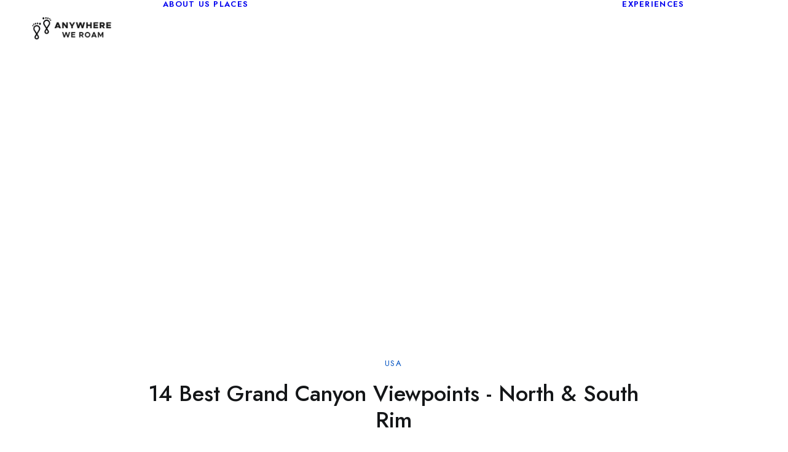

--- FILE ---
content_type: text/html; charset=UTF-8
request_url: https://anywhereweroam.com/grand-canyon-viewpoints/
body_size: 41961
content:
<!DOCTYPE html>
<html class="touch" lang="en-GB" prefix="og: https://ogp.me/ns#" xmlns="http://www.w3.org/1999/xhtml">
<head>
<meta http-equiv="Content-Type" content="text/html; charset=UTF-8">
<meta name="viewport" content="width=device-width, initial-scale=1">
<link rel="profile" href="https://gmpg.org/xfn/11">
<link rel="pingback" href="https://anywhereweroam.com/xmlrpc.php">


<!-- Search Engine Optimization by Rank Math PRO - https://rankmath.com/ -->
<title>14 Best Grand Canyon Viewpoints - North &amp; South Rim</title><link rel="preload" href="https://anywhereweroam.com/wp-content/uploads/2023/12/awr-logo-black.png" as="image" fetchpriority="high"><link rel="preload" href="https://anywhereweroam.com/wp-content/uploads/2023/12/awr-logo-white.png" as="image" fetchpriority="high"><link rel="preload" href="https://anywhereweroam.com/wp-content/cache/perfmatters/anywhereweroam.com/fonts/92zatBhPNqw73oTd4jQmfxI.woff2" as="font" type="font/woff2" crossorigin><link rel="preload" href="https://anywhereweroam.com/wp-content/themes/uncode/library/fonts/uncode-icons.woff2" as="font" type="font/woff2" crossorigin><link rel="preload" href="https://anywhereweroam.com/wp-content/cache/perfmatters/anywhereweroam.com/fonts/JTUSjIg1_i6t8kCHKm459WlhyyTh89Y.woff2" as="font" type="font/woff2" crossorigin><style id="perfmatters-used-css">:where(.wp-block-button__link){border-radius:9999px;box-shadow:none;padding:calc(.667em + 2px) calc(1.333em + 2px);text-decoration:none;}:root :where(.wp-block-button .wp-block-button__link.is-style-outline),:root :where(.wp-block-button.is-style-outline>.wp-block-button__link){border:2px solid;padding:.667em 1.333em;}:root :where(.wp-block-button .wp-block-button__link.is-style-outline:not(.has-text-color)),:root :where(.wp-block-button.is-style-outline>.wp-block-button__link:not(.has-text-color)){color:currentColor;}:root :where(.wp-block-button .wp-block-button__link.is-style-outline:not(.has-background)),:root :where(.wp-block-button.is-style-outline>.wp-block-button__link:not(.has-background)){background-color:initial;background-image:none;}:where(.wp-block-columns){margin-bottom:1.75em;}:where(.wp-block-columns.has-background){padding:1.25em 2.375em;}:where(.wp-block-post-comments input[type=submit]){border:none;}:where(.wp-block-cover-image:not(.has-text-color)),:where(.wp-block-cover:not(.has-text-color)){color:#fff;}:where(.wp-block-cover-image.is-light:not(.has-text-color)),:where(.wp-block-cover.is-light:not(.has-text-color)){color:#000;}:root :where(.wp-block-cover h1:not(.has-text-color)),:root :where(.wp-block-cover h2:not(.has-text-color)),:root :where(.wp-block-cover h3:not(.has-text-color)),:root :where(.wp-block-cover h4:not(.has-text-color)),:root :where(.wp-block-cover h5:not(.has-text-color)),:root :where(.wp-block-cover h6:not(.has-text-color)),:root :where(.wp-block-cover p:not(.has-text-color)){color:inherit;}:where(.wp-block-file){margin-bottom:1.5em;}:where(.wp-block-file__button){border-radius:2em;display:inline-block;padding:.5em 1em;}:where(.wp-block-file__button):where(a):active,:where(.wp-block-file__button):where(a):focus,:where(.wp-block-file__button):where(a):hover,:where(.wp-block-file__button):where(a):visited{box-shadow:none;color:#fff;opacity:.85;text-decoration:none;}:where(.wp-block-form-input__input){font-size:1em;margin-bottom:.5em;padding:0 .5em;}:where(.wp-block-form-input__input)[type=date],:where(.wp-block-form-input__input)[type=datetime-local],:where(.wp-block-form-input__input)[type=datetime],:where(.wp-block-form-input__input)[type=email],:where(.wp-block-form-input__input)[type=month],:where(.wp-block-form-input__input)[type=number],:where(.wp-block-form-input__input)[type=password],:where(.wp-block-form-input__input)[type=search],:where(.wp-block-form-input__input)[type=tel],:where(.wp-block-form-input__input)[type=text],:where(.wp-block-form-input__input)[type=time],:where(.wp-block-form-input__input)[type=url],:where(.wp-block-form-input__input)[type=week]{border-style:solid;border-width:1px;line-height:2;min-height:2em;}.blocks-gallery-grid:not(.has-nested-images),.wp-block-gallery:not(.has-nested-images){display:flex;flex-wrap:wrap;list-style-type:none;margin:0;padding:0;}.blocks-gallery-grid:not(.has-nested-images) figcaption,.wp-block-gallery:not(.has-nested-images) figcaption{flex-grow:1;}figure.wp-block-gallery.has-nested-images{align-items:normal;}.wp-block-gallery.has-nested-images figure.wp-block-image:not(#individual-image){margin:0;width:calc(50% - var(--wp--style--unstable-gallery-gap,16px) / 2);}.wp-block-gallery.has-nested-images figure.wp-block-image{box-sizing:border-box;display:flex;flex-direction:column;flex-grow:1;justify-content:center;max-width:100%;position:relative;}.wp-block-gallery.has-nested-images figure.wp-block-image>a,.wp-block-gallery.has-nested-images figure.wp-block-image>div{flex-direction:column;flex-grow:1;margin:0;}.wp-block-gallery.has-nested-images figure.wp-block-image img{display:block;height:auto;max-width:100% !important;width:auto;}.wp-block-gallery.has-nested-images figure.wp-block-image figcaption,.wp-block-gallery.has-nested-images figure.wp-block-image:has(figcaption):before{bottom:0;left:0;max-height:100%;position:absolute;right:0;}.wp-block-gallery.has-nested-images figure.wp-block-image:has(figcaption):before{backdrop-filter:blur(3px);content:"";height:100%;-webkit-mask-image:linear-gradient(0deg,#000 20%,rgba(0,0,0,0));mask-image:linear-gradient(0deg,#000 20%,rgba(0,0,0,0));max-height:40%;pointer-events:none;}.wp-block-gallery.has-nested-images figure.wp-block-image figcaption{box-sizing:border-box;color:#fff;font-size:13px;margin:0;overflow:auto;padding:1em;text-align:center;text-shadow:0 0 1.5px #000;}.wp-block-gallery.has-nested-images figure.wp-block-image figcaption::-webkit-scrollbar{height:12px;width:12px;}.wp-block-gallery.has-nested-images figure.wp-block-image figcaption::-webkit-scrollbar-track{background-color:initial;}.wp-block-gallery.has-nested-images figure.wp-block-image figcaption::-webkit-scrollbar-thumb{background-clip:padding-box;background-color:initial;border:3px solid rgba(0,0,0,0);border-radius:8px;}.wp-block-gallery.has-nested-images figure.wp-block-image figcaption:focus-within::-webkit-scrollbar-thumb,.wp-block-gallery.has-nested-images figure.wp-block-image figcaption:focus::-webkit-scrollbar-thumb,.wp-block-gallery.has-nested-images figure.wp-block-image figcaption:hover::-webkit-scrollbar-thumb{background-color:rgba(255,255,255,.8);}.wp-block-gallery.has-nested-images figure.wp-block-image figcaption{scrollbar-color:rgba(0,0,0,0) rgba(0,0,0,0);scrollbar-gutter:stable both-edges;scrollbar-width:thin;}.wp-block-gallery.has-nested-images figure.wp-block-image figcaption:focus,.wp-block-gallery.has-nested-images figure.wp-block-image figcaption:focus-within,.wp-block-gallery.has-nested-images figure.wp-block-image figcaption:hover{scrollbar-color:rgba(255,255,255,.8) rgba(0,0,0,0);}.wp-block-gallery.has-nested-images figure.wp-block-image figcaption{will-change:transform;}@media (hover:none){.wp-block-gallery.has-nested-images figure.wp-block-image figcaption{scrollbar-color:rgba(255,255,255,.8) rgba(0,0,0,0);}}.wp-block-gallery.has-nested-images figure.wp-block-image figcaption{background:linear-gradient(0deg,rgba(0,0,0,.4),rgba(0,0,0,0));}.wp-block-gallery.has-nested-images figure.wp-block-image figcaption img{display:inline;}.wp-block-gallery.has-nested-images figure.wp-block-image figcaption a{color:inherit;}.wp-block-gallery.has-nested-images figcaption{flex-basis:100%;flex-grow:1;text-align:center;}.wp-block-gallery.has-nested-images:not(.is-cropped) figure.wp-block-image:not(#individual-image){margin-bottom:auto;margin-top:0;}.wp-block-gallery.has-nested-images.is-cropped figure.wp-block-image:not(#individual-image){align-self:inherit;}.wp-block-gallery.has-nested-images.is-cropped figure.wp-block-image:not(#individual-image)>a,.wp-block-gallery.has-nested-images.is-cropped figure.wp-block-image:not(#individual-image)>div:not(.components-drop-zone){display:flex;}.wp-block-gallery.has-nested-images.is-cropped figure.wp-block-image:not(#individual-image) a,.wp-block-gallery.has-nested-images.is-cropped figure.wp-block-image:not(#individual-image) img{flex:1 0 0%;height:100%;object-fit:cover;width:100%;}.wp-block-gallery.has-nested-images.columns-1 figure.wp-block-image:not(#individual-image){width:100%;}@media (min-width:600px){.wp-block-gallery.has-nested-images.columns-default figure.wp-block-image:not(#individual-image){width:calc(33.33% - var(--wp--style--unstable-gallery-gap,16px) * .66667);}.wp-block-gallery.has-nested-images.columns-default figure.wp-block-image:not(#individual-image):first-child:nth-last-child(2),.wp-block-gallery.has-nested-images.columns-default figure.wp-block-image:not(#individual-image):first-child:nth-last-child(2)~figure.wp-block-image:not(#individual-image){width:calc(50% - var(--wp--style--unstable-gallery-gap,16px) * .5);}.wp-block-gallery.has-nested-images.columns-default figure.wp-block-image:not(#individual-image):first-child:last-child{width:100%;}}:where(.wp-block-group.wp-block-group-is-layout-constrained){position:relative;}h1:where(.wp-block-heading).has-background,h2:where(.wp-block-heading).has-background,h3:where(.wp-block-heading).has-background,h4:where(.wp-block-heading).has-background,h5:where(.wp-block-heading).has-background,h6:where(.wp-block-heading).has-background{padding:1.25em 2.375em;}h1.has-text-align-left[style*=writing-mode]:where([style*=vertical-lr]),h1.has-text-align-right[style*=writing-mode]:where([style*=vertical-rl]),h2.has-text-align-left[style*=writing-mode]:where([style*=vertical-lr]),h2.has-text-align-right[style*=writing-mode]:where([style*=vertical-rl]),h3.has-text-align-left[style*=writing-mode]:where([style*=vertical-lr]),h3.has-text-align-right[style*=writing-mode]:where([style*=vertical-rl]),h4.has-text-align-left[style*=writing-mode]:where([style*=vertical-lr]),h4.has-text-align-right[style*=writing-mode]:where([style*=vertical-rl]),h5.has-text-align-left[style*=writing-mode]:where([style*=vertical-lr]),h5.has-text-align-right[style*=writing-mode]:where([style*=vertical-rl]),h6.has-text-align-left[style*=writing-mode]:where([style*=vertical-lr]),h6.has-text-align-right[style*=writing-mode]:where([style*=vertical-rl]){rotate:180deg;}.wp-block-image>a,.wp-block-image>figure>a{display:inline-block;}.wp-block-image img{box-sizing:border-box;height:auto;max-width:100%;vertical-align:bottom;}.wp-block-image[style*=border-radius] img,.wp-block-image[style*=border-radius]>a{border-radius:inherit;}.wp-block-image.alignfull>a,.wp-block-image.alignwide>a{width:100%;}.wp-block-image.alignfull img,.wp-block-image.alignwide img{height:auto;width:100%;}.wp-block-image :where(figcaption){margin-bottom:1em;margin-top:.5em;}.wp-block-image figure{margin:0;}@keyframes show-content-image{0%{visibility:hidden;}99%{visibility:hidden;}to{visibility:visible;}}@keyframes turn-on-visibility{0%{opacity:0;}to{opacity:1;}}@keyframes turn-off-visibility{0%{opacity:1;visibility:visible;}99%{opacity:0;visibility:visible;}to{opacity:0;visibility:hidden;}}@keyframes lightbox-zoom-in{0%{transform:translate(calc(( -100vw + var(--wp--lightbox-scrollbar-width) ) / 2 + var(--wp--lightbox-initial-left-position)),calc(-50vh + var(--wp--lightbox-initial-top-position))) scale(var(--wp--lightbox-scale));}to{transform:translate(-50%,-50%) scale(1);}}@keyframes lightbox-zoom-out{0%{transform:translate(-50%,-50%) scale(1);visibility:visible;}99%{visibility:visible;}to{transform:translate(calc(( -100vw + var(--wp--lightbox-scrollbar-width) ) / 2 + var(--wp--lightbox-initial-left-position)),calc(-50vh + var(--wp--lightbox-initial-top-position))) scale(var(--wp--lightbox-scale));visibility:hidden;}}:where(.wp-block-latest-comments:not([style*=line-height] .wp-block-latest-comments__comment)){line-height:1.1;}:where(.wp-block-latest-comments:not([style*=line-height] .wp-block-latest-comments__comment-excerpt p)){line-height:1.8;}:root :where(.wp-block-latest-posts.is-grid){padding:0;}:root :where(.wp-block-latest-posts.wp-block-latest-posts__list){padding-left:0;}ol,ul{box-sizing:border-box;}:root :where(.wp-block-list.has-background){padding:1.25em 2.375em;}.wp-block-media-text{box-sizing:border-box;direction:ltr;display:grid;grid-template-columns:50% 1fr;grid-template-rows:auto;}.wp-block-media-text.is-vertically-aligned-center>.wp-block-media-text__content,.wp-block-media-text.is-vertically-aligned-center>.wp-block-media-text__media,.wp-block-media-text>.wp-block-media-text__content,.wp-block-media-text>.wp-block-media-text__media{align-self:center;}.wp-block-media-text>.wp-block-media-text__media{grid-column:1;grid-row:1;margin:0;}.wp-block-media-text>.wp-block-media-text__content{direction:ltr;grid-column:2;grid-row:1;padding:0 8%;word-break:break-word;}.wp-block-media-text__media a{display:block;}.wp-block-media-text__media img,.wp-block-media-text__media video{height:auto;max-width:unset;vertical-align:middle;width:100%;}.wp-block-media-text.is-image-fill-element>.wp-block-media-text__media{height:100%;min-height:250px;}.wp-block-media-text.is-image-fill-element>.wp-block-media-text__media>a{display:block;height:100%;}.wp-block-media-text.is-image-fill-element>.wp-block-media-text__media img{height:100%;object-fit:cover;width:100%;}@media (max-width:600px){.wp-block-media-text.is-stacked-on-mobile{grid-template-columns:100% !important;}.wp-block-media-text.is-stacked-on-mobile>.wp-block-media-text__media{grid-column:1;grid-row:1;}.wp-block-media-text.is-stacked-on-mobile>.wp-block-media-text__content{grid-column:1;grid-row:2;}}:where(.wp-block-navigation.has-background .wp-block-navigation-item a:not(.wp-element-button)),:where(.wp-block-navigation.has-background .wp-block-navigation-submenu a:not(.wp-element-button)){padding:.5em 1em;}:where(.wp-block-navigation .wp-block-navigation__submenu-container .wp-block-navigation-item a:not(.wp-element-button)),:where(.wp-block-navigation .wp-block-navigation__submenu-container .wp-block-navigation-submenu a:not(.wp-element-button)),:where(.wp-block-navigation .wp-block-navigation__submenu-container .wp-block-navigation-submenu button.wp-block-navigation-item__content),:where(.wp-block-navigation .wp-block-navigation__submenu-container .wp-block-pages-list__item button.wp-block-navigation-item__content){padding:.5em 1em;}@keyframes overlay-menu__fade-in-animation{0%{opacity:0;transform:translateY(.5em);}to{opacity:1;transform:translateY(0);}}:root :where(p.has-background){padding:1.25em 2.375em;}:where(p.has-text-color:not(.has-link-color)) a{color:inherit;}p.has-text-align-left[style*="writing-mode:vertical-lr"],p.has-text-align-right[style*="writing-mode:vertical-rl"]{rotate:180deg;}:where(.wp-block-post-comments-form input:not([type=submit])),:where(.wp-block-post-comments-form textarea){border:1px solid #949494;font-family:inherit;font-size:1em;}:where(.wp-block-post-comments-form input:where(:not([type=submit]):not([type=checkbox]))),:where(.wp-block-post-comments-form textarea){padding:calc(.667em + 2px);}:where(.wp-block-post-excerpt){box-sizing:border-box;margin-bottom:var(--wp--style--block-gap);margin-top:var(--wp--style--block-gap);}:where(.wp-block-preformatted.has-background){padding:1.25em 2.375em;}:where(.wp-block-search__button){border:1px solid #ccc;padding:6px 10px;}:where(.wp-block-search__input){appearance:none;border:1px solid #949494;flex-grow:1;font-family:inherit;font-size:inherit;font-style:inherit;font-weight:inherit;letter-spacing:inherit;line-height:inherit;margin-left:0;margin-right:0;min-width:3rem;padding:8px;text-decoration:unset !important;text-transform:inherit;}:where(.wp-block-search__button-inside .wp-block-search__inside-wrapper){background-color:#fff;border:1px solid #949494;box-sizing:border-box;padding:4px;}:where(.wp-block-search__button-inside .wp-block-search__inside-wrapper) :where(.wp-block-search__button){padding:4px 8px;}:root :where(.wp-block-separator.is-style-dots){height:auto;line-height:1;text-align:center;}:root :where(.wp-block-separator.is-style-dots):before{color:currentColor;content:"···";font-family:serif;font-size:1.5em;letter-spacing:2em;padding-left:2em;}:root :where(.wp-block-site-logo.is-style-rounded){border-radius:9999px;}:root :where(.wp-block-social-links .wp-social-link a){padding:.25em;}:root :where(.wp-block-social-links.is-style-logos-only .wp-social-link a){padding:0;}:root :where(.wp-block-social-links.is-style-pill-shape .wp-social-link a){padding-left:.6666666667em;padding-right:.6666666667em;}.wp-block-spacer{clear:both;}:root :where(.wp-block-tag-cloud.is-style-outline){display:flex;flex-wrap:wrap;gap:1ch;}:root :where(.wp-block-tag-cloud.is-style-outline a){border:1px solid;font-size:unset !important;margin-right:0;padding:1ch 2ch;text-decoration:none !important;}:root :where(.wp-block-table-of-contents){box-sizing:border-box;}:where(.wp-block-term-description){box-sizing:border-box;margin-bottom:var(--wp--style--block-gap);margin-top:var(--wp--style--block-gap);}:where(pre.wp-block-verse){font-family:inherit;}:root{--wp-block-synced-color:#7a00df;--wp-block-synced-color--rgb:122,0,223;--wp-bound-block-color:var(--wp-block-synced-color);--wp-editor-canvas-background:#ddd;--wp-admin-theme-color:#007cba;--wp-admin-theme-color--rgb:0,124,186;--wp-admin-theme-color-darker-10:#006ba1;--wp-admin-theme-color-darker-10--rgb:0,107,160.5;--wp-admin-theme-color-darker-20:#005a87;--wp-admin-theme-color-darker-20--rgb:0,90,135;--wp-admin-border-width-focus:2px;}@media (min-resolution:192dpi){:root{--wp-admin-border-width-focus:1.5px;}}:root{--wp--preset--font-size--normal:16px;--wp--preset--font-size--huge:42px;}.has-text-align-center{text-align:center;}.has-text-align-left{text-align:left;}html :where(.has-border-color){border-style:solid;}html :where([style*=border-top-color]){border-top-style:solid;}html :where([style*=border-right-color]){border-right-style:solid;}html :where([style*=border-bottom-color]){border-bottom-style:solid;}html :where([style*=border-left-color]){border-left-style:solid;}html :where([style*=border-width]){border-style:solid;}html :where([style*=border-top-width]){border-top-style:solid;}html :where([style*=border-right-width]){border-right-style:solid;}html :where([style*=border-bottom-width]){border-bottom-style:solid;}html :where([style*=border-left-width]){border-left-style:solid;}html :where(img[class*=wp-image-]){height:auto;max-width:100%;}:where(figure){margin:0 0 1em;}html :where(.is-position-sticky){--wp-admin--admin-bar--position-offset:var(--wp-admin--admin-bar--height,0px);}@media screen and (max-width:600px){html :where(.is-position-sticky){--wp-admin--admin-bar--position-offset:0px;}}.widget .textwidget > p{line-height:1.4em;color:#152222;text-align:left;font-size:13px;font-family:montserrat;}div[class^='wp-block-'],figure[class^='wp-block-'],ul[class^='wp-block-']{margin-bottom:18px;margin-top:18px;}.wp-block-gallery{padding:0 !important;}.wp-block-gallery + .wp-block-gallery{margin-top:0;}.alignfull figcaption,.alignwide figcaption,.wp-block-table figcaption{margin-left:0;margin-right:0;text-align:center;}.has-small-font-size li,.has-normal-font-size li,.has-medium-font-size li,.has-large-font-size li,.has-huge-font-size li,ul[style*="font-size:"] li{font-size:inherit;}@font-face{font-family:"uncodeicon";src:url("https://anywhereweroam.com/wp-content/themes/uncode/library/css/../fonts/uncode-icons.eot");src:url("https://anywhereweroam.com/wp-content/themes/uncode/library/css/../fonts/uncode-icons.eot?#iefix") format("embedded-opentype"),url("https://anywhereweroam.com/wp-content/themes/uncode/library/css/../fonts/uncode-icons.woff2") format("woff2"),url("https://anywhereweroam.com/wp-content/themes/uncode/library/css/../fonts/uncode-icons.woff") format("woff"),url("https://anywhereweroam.com/wp-content/themes/uncode/library/css/../fonts/uncode-icons.ttf") format("truetype"),url("https://anywhereweroam.com/wp-content/themes/uncode/library/css/../fonts/uncode-icons.svg#uncodeicon") format("svg");font-weight:normal;font-style:normal;font-display:swap;}.fa{font-family:"uncodeicon" !important;speak:none;font-style:normal;font-weight:normal;font-variant:normal;text-transform:none;line-height:1;-webkit-font-smoothing:antialiased;-moz-osx-font-smoothing:grayscale;}@-moz-keyframes spin{0%{-moz-transform:rotate(0deg);}100%{-moz-transform:rotate(359deg);}}@-webkit-keyframes spin{0%{-webkit-transform:rotate(0deg);}100%{-webkit-transform:rotate(359deg);}}@-o-keyframes spin{0%{-o-transform:rotate(0deg);}100%{-o-transform:rotate(359deg);}}@-ms-keyframes spin{0%{-ms-transform:rotate(0deg);}100%{-ms-transform:rotate(359deg);}}@keyframes spin{0%{transform:rotate(0deg);}100%{transform:rotate(359deg);}}.fa-facebook-square:before{content:"";}.fa-angle-right:before{content:"";}.fa-angle-down:before{content:"";}.fa-instagram:before{content:"";}.fa-search3:before{content:"";}.fa-tiktok:before{content:"";}.lwptoc{margin:32px 0;}.lwptoc:first-child{margin-top:16px;}.lwptoc_i{padding:14px 18px 18px;text-align:left;}.lwptoc_header{margin-bottom:6px;}.lwptoc_toggle{white-space:nowrap;margin-left:4px;font-size:80%;}.lwptoc_toggle:before{content:"[";}.lwptoc_toggle:after{content:"]";}.lwptoc_toggle_label{margin:0 1px;}.lwptoc_item{margin-top:2px;}.lwptoc_item:first-child{margin-top:0;}.lwptoc_itemWrap .lwptoc_itemWrap{margin:2px 0 0 14px;}.lwptoc-baseItems .lwptoc_items{font-size:90%;}</style>
<meta name="description" content="The best Grand Canyon Viewpoints on the North and South Rim including maps, tips, how to get around and photos of each location."/>
<meta name="robots" content="follow, index, max-snippet:-1, max-video-preview:-1, max-image-preview:large"/>
<link rel="canonical" href="https://anywhereweroam.com/grand-canyon-viewpoints/" />
<meta property="og:locale" content="en_GB" />
<meta property="og:type" content="article" />
<meta property="og:title" content="14 Best Grand Canyon Viewpoints - North &amp; South Rim" />
<meta property="og:description" content="The best Grand Canyon Viewpoints on the North and South Rim including maps, tips, how to get around and photos of each location." />
<meta property="og:url" content="https://anywhereweroam.com/grand-canyon-viewpoints/" />
<meta property="og:site_name" content="Anywhere We Roam" />
<meta property="article:publisher" content="https://www.facebook.com/anywhereweroam" />
<meta property="article:author" content="https://www.facebook.com/anywhereweroam" />
<meta property="article:tag" content="hiking" />
<meta property="article:tag" content="road trip" />
<meta property="article:tag" content="scenery" />
<meta property="article:tag" content="travel" />
<meta property="article:section" content="USA" />
<meta property="og:updated_time" content="2024-11-02T08:52:54+00:00" />
<meta property="fb:app_id" content="2886496254775118" />
<meta property="og:image" content="https://anywhereweroam.com/wp-content/uploads/2023/02/grand-canyon-viewpoints.jpg" />
<meta property="og:image:secure_url" content="https://anywhereweroam.com/wp-content/uploads/2023/02/grand-canyon-viewpoints.jpg" />
<meta property="og:image:width" content="1500" />
<meta property="og:image:height" content="1000" />
<meta property="og:image:alt" content="Grand Canyon Viewpoints South Rim" />
<meta property="og:image:type" content="image/jpeg" />
<meta property="article:published_time" content="2023-02-02T17:02:30+00:00" />
<meta property="article:modified_time" content="2024-11-02T08:52:54+00:00" />
<meta name="twitter:card" content="summary_large_image" />
<meta name="twitter:title" content="14 Best Grand Canyon Viewpoints - North &amp; South Rim" />
<meta name="twitter:description" content="The best Grand Canyon Viewpoints on the North and South Rim including maps, tips, how to get around and photos of each location." />
<meta name="twitter:site" content="@anywhereweroam" />
<meta name="twitter:creator" content="@anywhereweroam" />
<meta name="twitter:image" content="https://anywhereweroam.com/wp-content/uploads/2023/02/grand-canyon-viewpoints.jpg" />
<meta name="twitter:label1" content="Written by" />
<meta name="twitter:data1" content="Mark Barnes" />
<meta name="twitter:label2" content="Time to read" />
<meta name="twitter:data2" content="10 minutes" />
<script type="application/ld+json" class="rank-math-schema-pro">{"@context":"https://schema.org","@graph":[{"@type":["Person","Organization"],"@id":"https://anywhereweroam.com/#person","name":"Paul Healy","sameAs":["https://www.facebook.com/anywhereweroam","https://twitter.com/anywhereweroam"],"logo":{"@type":"ImageObject","@id":"https://anywhereweroam.com/#logo","url":"https://anywhereweroam.com/wp-content/uploads/2022/08/cropped-Mobile-Logo-Black.png","contentUrl":"https://anywhereweroam.com/wp-content/uploads/2022/08/cropped-Mobile-Logo-Black.png","caption":"Anywhere We Roam","inLanguage":"en-GB"},"image":{"@type":"ImageObject","@id":"https://anywhereweroam.com/#logo","url":"https://anywhereweroam.com/wp-content/uploads/2022/08/cropped-Mobile-Logo-Black.png","contentUrl":"https://anywhereweroam.com/wp-content/uploads/2022/08/cropped-Mobile-Logo-Black.png","caption":"Anywhere We Roam","inLanguage":"en-GB"}},{"@type":"WebSite","@id":"https://anywhereweroam.com/#website","url":"https://anywhereweroam.com","name":"Anywhere We Roam","publisher":{"@id":"https://anywhereweroam.com/#person"},"inLanguage":"en-GB"},{"@type":"ImageObject","@id":"https://anywhereweroam.com/wp-content/uploads/2023/02/grand-canyon-viewpoints.jpg","url":"https://anywhereweroam.com/wp-content/uploads/2023/02/grand-canyon-viewpoints.jpg","width":"1500","height":"1000","caption":"Grand Canyon Viewpoints South Rim","inLanguage":"en-GB"},{"@type":"BreadcrumbList","@id":"https://anywhereweroam.com/grand-canyon-viewpoints/#breadcrumb","itemListElement":[{"@type":"ListItem","position":"1","item":{"@id":"https://anywhereweroam.com","name":"Home"}},{"@type":"ListItem","position":"2","item":{"@id":"https://anywhereweroam.com/category/americas/","name":"Americas"}},{"@type":"ListItem","position":"3","item":{"@id":"https://anywhereweroam.com/category/americas/usa/","name":"USA"}},{"@type":"ListItem","position":"4","item":{"@id":"https://anywhereweroam.com/grand-canyon-viewpoints/","name":"14 Best Grand Canyon Viewpoints &#8211; North &#038; South Rim"}}]},{"@type":"WebPage","@id":"https://anywhereweroam.com/grand-canyon-viewpoints/#webpage","url":"https://anywhereweroam.com/grand-canyon-viewpoints/","name":"14 Best Grand Canyon Viewpoints - North &amp; South Rim","datePublished":"2023-02-02T17:02:30+00:00","dateModified":"2024-11-02T08:52:54+00:00","isPartOf":{"@id":"https://anywhereweroam.com/#website"},"primaryImageOfPage":{"@id":"https://anywhereweroam.com/wp-content/uploads/2023/02/grand-canyon-viewpoints.jpg"},"inLanguage":"en-GB","breadcrumb":{"@id":"https://anywhereweroam.com/grand-canyon-viewpoints/#breadcrumb"}},{"@type":"Person","@id":"https://anywhereweroam.com/author/mbarnes/","name":"Mark Barnes","url":"https://anywhereweroam.com/author/mbarnes/","image":{"@type":"ImageObject","@id":"https://secure.gravatar.com/avatar/0959ef2bf5aad3602fa4e327794a2b1a601c69f7c15955043e9a0218ecef5f03?s=96&amp;d=mm&amp;r=g","url":"https://secure.gravatar.com/avatar/0959ef2bf5aad3602fa4e327794a2b1a601c69f7c15955043e9a0218ecef5f03?s=96&amp;d=mm&amp;r=g","caption":"Mark Barnes","inLanguage":"en-GB"},"sameAs":["https://anywhereweroam.com/","https://www.facebook.com/anywhereweroam","https://twitter.com/https://twitter.com/anywhereweroam"]},{"@type":"BlogPosting","headline":"14 Best Grand Canyon Viewpoints - North &amp; South Rim","keywords":"grand canyon viewpoints, south rim viewpoints, grand canyon view, grand canyon best view, grand canyon lookout","datePublished":"2023-02-02T17:02:30+00:00","dateModified":"2024-11-02T08:52:54+00:00","articleSection":"USA","author":{"@id":"https://anywhereweroam.com/author/mbarnes/","name":"Mark Barnes"},"publisher":{"@id":"https://anywhereweroam.com/#person"},"description":"The best Grand Canyon Viewpoints on the North and South Rim including maps, tips, how to get around and photos of each location.","name":"14 Best Grand Canyon Viewpoints - North &amp; South Rim","@id":"https://anywhereweroam.com/grand-canyon-viewpoints/#richSnippet","isPartOf":{"@id":"https://anywhereweroam.com/grand-canyon-viewpoints/#webpage"},"image":{"@id":"https://anywhereweroam.com/wp-content/uploads/2023/02/grand-canyon-viewpoints.jpg"},"inLanguage":"en-GB","mainEntityOfPage":{"@id":"https://anywhereweroam.com/grand-canyon-viewpoints/#webpage"}}]}</script>
<!-- /Rank Math WordPress SEO plugin -->

<link rel='dns-prefetch' href='//scripts.mediavine.com' />
<link rel='dns-prefetch' href='//cdn-uicons.flaticon.com' />

<link rel="alternate" type="application/rss+xml" title="Anywhere We Roam &raquo; Feed" href="https://anywhereweroam.com/feed/" />
<link rel="alternate" type="application/rss+xml" title="Anywhere We Roam &raquo; Comments Feed" href="https://anywhereweroam.com/comments/feed/" />
<link rel="alternate" type="application/rss+xml" title="Anywhere We Roam &raquo; 14 Best Grand Canyon Viewpoints &#8211; North &#038; South Rim Comments Feed" href="https://anywhereweroam.com/grand-canyon-viewpoints/feed/" />
<link rel="alternate" title="oEmbed (JSON)" type="application/json+oembed" href="https://anywhereweroam.com/wp-json/oembed/1.0/embed?url=https%3A%2F%2Fanywhereweroam.com%2Fgrand-canyon-viewpoints%2F" />
<link rel="alternate" title="oEmbed (XML)" type="text/xml+oembed" href="https://anywhereweroam.com/wp-json/oembed/1.0/embed?url=https%3A%2F%2Fanywhereweroam.com%2Fgrand-canyon-viewpoints%2F&#038;format=xml" />
<style id='wp-img-auto-sizes-contain-inline-css' type='text/css'>
img:is([sizes=auto i],[sizes^="auto," i]){contain-intrinsic-size:3000px 1500px}
/*# sourceURL=wp-img-auto-sizes-contain-inline-css */
</style>
<link rel="stylesheet" id="flaticon-uicons-bold-rounded-css" type="text/css" media="all" data-pmdelayedstyle="https://cdn-uicons.flaticon.com/uicons-bold-rounded/css/uicons-bold-rounded.css?ver=6.9">
<link rel="stylesheet" id="wp-block-library-css" type="text/css" media="all" data-pmdelayedstyle="https://anywhereweroam.com/wp-includes/css/dist/block-library/style.min.css?ver=6.9">
<style id='wp-block-gallery-inline-css' type='text/css'>
.blocks-gallery-grid:not(.has-nested-images),.wp-block-gallery:not(.has-nested-images){display:flex;flex-wrap:wrap;list-style-type:none;margin:0;padding:0}.blocks-gallery-grid:not(.has-nested-images) .blocks-gallery-image,.blocks-gallery-grid:not(.has-nested-images) .blocks-gallery-item,.wp-block-gallery:not(.has-nested-images) .blocks-gallery-image,.wp-block-gallery:not(.has-nested-images) .blocks-gallery-item{display:flex;flex-direction:column;flex-grow:1;justify-content:center;margin:0 1em 1em 0;position:relative;width:calc(50% - 1em)}.blocks-gallery-grid:not(.has-nested-images) .blocks-gallery-image:nth-of-type(2n),.blocks-gallery-grid:not(.has-nested-images) .blocks-gallery-item:nth-of-type(2n),.wp-block-gallery:not(.has-nested-images) .blocks-gallery-image:nth-of-type(2n),.wp-block-gallery:not(.has-nested-images) .blocks-gallery-item:nth-of-type(2n){margin-right:0}.blocks-gallery-grid:not(.has-nested-images) .blocks-gallery-image figure,.blocks-gallery-grid:not(.has-nested-images) .blocks-gallery-item figure,.wp-block-gallery:not(.has-nested-images) .blocks-gallery-image figure,.wp-block-gallery:not(.has-nested-images) .blocks-gallery-item figure{align-items:flex-end;display:flex;height:100%;justify-content:flex-start;margin:0}.blocks-gallery-grid:not(.has-nested-images) .blocks-gallery-image img,.blocks-gallery-grid:not(.has-nested-images) .blocks-gallery-item img,.wp-block-gallery:not(.has-nested-images) .blocks-gallery-image img,.wp-block-gallery:not(.has-nested-images) .blocks-gallery-item img{display:block;height:auto;max-width:100%;width:auto}.blocks-gallery-grid:not(.has-nested-images) .blocks-gallery-image figcaption,.blocks-gallery-grid:not(.has-nested-images) .blocks-gallery-item figcaption,.wp-block-gallery:not(.has-nested-images) .blocks-gallery-image figcaption,.wp-block-gallery:not(.has-nested-images) .blocks-gallery-item figcaption{background:linear-gradient(0deg,#000000b3,#0000004d 70%,#0000);bottom:0;box-sizing:border-box;color:#fff;font-size:.8em;margin:0;max-height:100%;overflow:auto;padding:3em .77em .7em;position:absolute;text-align:center;width:100%;z-index:2}.blocks-gallery-grid:not(.has-nested-images) .blocks-gallery-image figcaption img,.blocks-gallery-grid:not(.has-nested-images) .blocks-gallery-item figcaption img,.wp-block-gallery:not(.has-nested-images) .blocks-gallery-image figcaption img,.wp-block-gallery:not(.has-nested-images) .blocks-gallery-item figcaption img{display:inline}.blocks-gallery-grid:not(.has-nested-images) figcaption,.wp-block-gallery:not(.has-nested-images) figcaption{flex-grow:1}.blocks-gallery-grid:not(.has-nested-images).is-cropped .blocks-gallery-image a,.blocks-gallery-grid:not(.has-nested-images).is-cropped .blocks-gallery-image img,.blocks-gallery-grid:not(.has-nested-images).is-cropped .blocks-gallery-item a,.blocks-gallery-grid:not(.has-nested-images).is-cropped .blocks-gallery-item img,.wp-block-gallery:not(.has-nested-images).is-cropped .blocks-gallery-image a,.wp-block-gallery:not(.has-nested-images).is-cropped .blocks-gallery-image img,.wp-block-gallery:not(.has-nested-images).is-cropped .blocks-gallery-item a,.wp-block-gallery:not(.has-nested-images).is-cropped .blocks-gallery-item img{flex:1;height:100%;object-fit:cover;width:100%}.blocks-gallery-grid:not(.has-nested-images).columns-1 .blocks-gallery-image,.blocks-gallery-grid:not(.has-nested-images).columns-1 .blocks-gallery-item,.wp-block-gallery:not(.has-nested-images).columns-1 .blocks-gallery-image,.wp-block-gallery:not(.has-nested-images).columns-1 .blocks-gallery-item{margin-right:0;width:100%}@media (min-width:600px){.blocks-gallery-grid:not(.has-nested-images).columns-3 .blocks-gallery-image,.blocks-gallery-grid:not(.has-nested-images).columns-3 .blocks-gallery-item,.wp-block-gallery:not(.has-nested-images).columns-3 .blocks-gallery-image,.wp-block-gallery:not(.has-nested-images).columns-3 .blocks-gallery-item{margin-right:1em;width:calc(33.33333% - .66667em)}.blocks-gallery-grid:not(.has-nested-images).columns-4 .blocks-gallery-image,.blocks-gallery-grid:not(.has-nested-images).columns-4 .blocks-gallery-item,.wp-block-gallery:not(.has-nested-images).columns-4 .blocks-gallery-image,.wp-block-gallery:not(.has-nested-images).columns-4 .blocks-gallery-item{margin-right:1em;width:calc(25% - .75em)}.blocks-gallery-grid:not(.has-nested-images).columns-5 .blocks-gallery-image,.blocks-gallery-grid:not(.has-nested-images).columns-5 .blocks-gallery-item,.wp-block-gallery:not(.has-nested-images).columns-5 .blocks-gallery-image,.wp-block-gallery:not(.has-nested-images).columns-5 .blocks-gallery-item{margin-right:1em;width:calc(20% - .8em)}.blocks-gallery-grid:not(.has-nested-images).columns-6 .blocks-gallery-image,.blocks-gallery-grid:not(.has-nested-images).columns-6 .blocks-gallery-item,.wp-block-gallery:not(.has-nested-images).columns-6 .blocks-gallery-image,.wp-block-gallery:not(.has-nested-images).columns-6 .blocks-gallery-item{margin-right:1em;width:calc(16.66667% - .83333em)}.blocks-gallery-grid:not(.has-nested-images).columns-7 .blocks-gallery-image,.blocks-gallery-grid:not(.has-nested-images).columns-7 .blocks-gallery-item,.wp-block-gallery:not(.has-nested-images).columns-7 .blocks-gallery-image,.wp-block-gallery:not(.has-nested-images).columns-7 .blocks-gallery-item{margin-right:1em;width:calc(14.28571% - .85714em)}.blocks-gallery-grid:not(.has-nested-images).columns-8 .blocks-gallery-image,.blocks-gallery-grid:not(.has-nested-images).columns-8 .blocks-gallery-item,.wp-block-gallery:not(.has-nested-images).columns-8 .blocks-gallery-image,.wp-block-gallery:not(.has-nested-images).columns-8 .blocks-gallery-item{margin-right:1em;width:calc(12.5% - .875em)}.blocks-gallery-grid:not(.has-nested-images).columns-1 .blocks-gallery-image:nth-of-type(1n),.blocks-gallery-grid:not(.has-nested-images).columns-1 .blocks-gallery-item:nth-of-type(1n),.blocks-gallery-grid:not(.has-nested-images).columns-2 .blocks-gallery-image:nth-of-type(2n),.blocks-gallery-grid:not(.has-nested-images).columns-2 .blocks-gallery-item:nth-of-type(2n),.blocks-gallery-grid:not(.has-nested-images).columns-3 .blocks-gallery-image:nth-of-type(3n),.blocks-gallery-grid:not(.has-nested-images).columns-3 .blocks-gallery-item:nth-of-type(3n),.blocks-gallery-grid:not(.has-nested-images).columns-4 .blocks-gallery-image:nth-of-type(4n),.blocks-gallery-grid:not(.has-nested-images).columns-4 .blocks-gallery-item:nth-of-type(4n),.blocks-gallery-grid:not(.has-nested-images).columns-5 .blocks-gallery-image:nth-of-type(5n),.blocks-gallery-grid:not(.has-nested-images).columns-5 .blocks-gallery-item:nth-of-type(5n),.blocks-gallery-grid:not(.has-nested-images).columns-6 .blocks-gallery-image:nth-of-type(6n),.blocks-gallery-grid:not(.has-nested-images).columns-6 .blocks-gallery-item:nth-of-type(6n),.blocks-gallery-grid:not(.has-nested-images).columns-7 .blocks-gallery-image:nth-of-type(7n),.blocks-gallery-grid:not(.has-nested-images).columns-7 .blocks-gallery-item:nth-of-type(7n),.blocks-gallery-grid:not(.has-nested-images).columns-8 .blocks-gallery-image:nth-of-type(8n),.blocks-gallery-grid:not(.has-nested-images).columns-8 .blocks-gallery-item:nth-of-type(8n),.wp-block-gallery:not(.has-nested-images).columns-1 .blocks-gallery-image:nth-of-type(1n),.wp-block-gallery:not(.has-nested-images).columns-1 .blocks-gallery-item:nth-of-type(1n),.wp-block-gallery:not(.has-nested-images).columns-2 .blocks-gallery-image:nth-of-type(2n),.wp-block-gallery:not(.has-nested-images).columns-2 .blocks-gallery-item:nth-of-type(2n),.wp-block-gallery:not(.has-nested-images).columns-3 .blocks-gallery-image:nth-of-type(3n),.wp-block-gallery:not(.has-nested-images).columns-3 .blocks-gallery-item:nth-of-type(3n),.wp-block-gallery:not(.has-nested-images).columns-4 .blocks-gallery-image:nth-of-type(4n),.wp-block-gallery:not(.has-nested-images).columns-4 .blocks-gallery-item:nth-of-type(4n),.wp-block-gallery:not(.has-nested-images).columns-5 .blocks-gallery-image:nth-of-type(5n),.wp-block-gallery:not(.has-nested-images).columns-5 .blocks-gallery-item:nth-of-type(5n),.wp-block-gallery:not(.has-nested-images).columns-6 .blocks-gallery-image:nth-of-type(6n),.wp-block-gallery:not(.has-nested-images).columns-6 .blocks-gallery-item:nth-of-type(6n),.wp-block-gallery:not(.has-nested-images).columns-7 .blocks-gallery-image:nth-of-type(7n),.wp-block-gallery:not(.has-nested-images).columns-7 .blocks-gallery-item:nth-of-type(7n),.wp-block-gallery:not(.has-nested-images).columns-8 .blocks-gallery-image:nth-of-type(8n),.wp-block-gallery:not(.has-nested-images).columns-8 .blocks-gallery-item:nth-of-type(8n){margin-right:0}}.blocks-gallery-grid:not(.has-nested-images) .blocks-gallery-image:last-child,.blocks-gallery-grid:not(.has-nested-images) .blocks-gallery-item:last-child,.wp-block-gallery:not(.has-nested-images) .blocks-gallery-image:last-child,.wp-block-gallery:not(.has-nested-images) .blocks-gallery-item:last-child{margin-right:0}.blocks-gallery-grid:not(.has-nested-images).alignleft,.blocks-gallery-grid:not(.has-nested-images).alignright,.wp-block-gallery:not(.has-nested-images).alignleft,.wp-block-gallery:not(.has-nested-images).alignright{max-width:420px;width:100%}.blocks-gallery-grid:not(.has-nested-images).aligncenter .blocks-gallery-item figure,.wp-block-gallery:not(.has-nested-images).aligncenter .blocks-gallery-item figure{justify-content:center}.wp-block-gallery:not(.is-cropped) .blocks-gallery-item{align-self:flex-start}figure.wp-block-gallery.has-nested-images{align-items:normal}.wp-block-gallery.has-nested-images figure.wp-block-image:not(#individual-image){margin:0;width:calc(50% - var(--wp--style--unstable-gallery-gap, 16px)/2)}.wp-block-gallery.has-nested-images figure.wp-block-image{box-sizing:border-box;display:flex;flex-direction:column;flex-grow:1;justify-content:center;max-width:100%;position:relative}.wp-block-gallery.has-nested-images figure.wp-block-image>a,.wp-block-gallery.has-nested-images figure.wp-block-image>div{flex-direction:column;flex-grow:1;margin:0}.wp-block-gallery.has-nested-images figure.wp-block-image img{display:block;height:auto;max-width:100%!important;width:auto}.wp-block-gallery.has-nested-images figure.wp-block-image figcaption,.wp-block-gallery.has-nested-images figure.wp-block-image:has(figcaption):before{bottom:0;left:0;max-height:100%;position:absolute;right:0}.wp-block-gallery.has-nested-images figure.wp-block-image:has(figcaption):before{backdrop-filter:blur(3px);content:"";height:100%;-webkit-mask-image:linear-gradient(0deg,#000 20%,#0000);mask-image:linear-gradient(0deg,#000 20%,#0000);max-height:40%;pointer-events:none}.wp-block-gallery.has-nested-images figure.wp-block-image figcaption{box-sizing:border-box;color:#fff;font-size:13px;margin:0;overflow:auto;padding:1em;text-align:center;text-shadow:0 0 1.5px #000}.wp-block-gallery.has-nested-images figure.wp-block-image figcaption::-webkit-scrollbar{height:12px;width:12px}.wp-block-gallery.has-nested-images figure.wp-block-image figcaption::-webkit-scrollbar-track{background-color:initial}.wp-block-gallery.has-nested-images figure.wp-block-image figcaption::-webkit-scrollbar-thumb{background-clip:padding-box;background-color:initial;border:3px solid #0000;border-radius:8px}.wp-block-gallery.has-nested-images figure.wp-block-image figcaption:focus-within::-webkit-scrollbar-thumb,.wp-block-gallery.has-nested-images figure.wp-block-image figcaption:focus::-webkit-scrollbar-thumb,.wp-block-gallery.has-nested-images figure.wp-block-image figcaption:hover::-webkit-scrollbar-thumb{background-color:#fffc}.wp-block-gallery.has-nested-images figure.wp-block-image figcaption{scrollbar-color:#0000 #0000;scrollbar-gutter:stable both-edges;scrollbar-width:thin}.wp-block-gallery.has-nested-images figure.wp-block-image figcaption:focus,.wp-block-gallery.has-nested-images figure.wp-block-image figcaption:focus-within,.wp-block-gallery.has-nested-images figure.wp-block-image figcaption:hover{scrollbar-color:#fffc #0000}.wp-block-gallery.has-nested-images figure.wp-block-image figcaption{will-change:transform}@media (hover:none){.wp-block-gallery.has-nested-images figure.wp-block-image figcaption{scrollbar-color:#fffc #0000}}.wp-block-gallery.has-nested-images figure.wp-block-image figcaption{background:linear-gradient(0deg,#0006,#0000)}.wp-block-gallery.has-nested-images figure.wp-block-image figcaption img{display:inline}.wp-block-gallery.has-nested-images figure.wp-block-image figcaption a{color:inherit}.wp-block-gallery.has-nested-images figure.wp-block-image.has-custom-border img{box-sizing:border-box}.wp-block-gallery.has-nested-images figure.wp-block-image.has-custom-border>a,.wp-block-gallery.has-nested-images figure.wp-block-image.has-custom-border>div,.wp-block-gallery.has-nested-images figure.wp-block-image.is-style-rounded>a,.wp-block-gallery.has-nested-images figure.wp-block-image.is-style-rounded>div{flex:1 1 auto}.wp-block-gallery.has-nested-images figure.wp-block-image.has-custom-border figcaption,.wp-block-gallery.has-nested-images figure.wp-block-image.is-style-rounded figcaption{background:none;color:inherit;flex:initial;margin:0;padding:10px 10px 9px;position:relative;text-shadow:none}.wp-block-gallery.has-nested-images figure.wp-block-image.has-custom-border:before,.wp-block-gallery.has-nested-images figure.wp-block-image.is-style-rounded:before{content:none}.wp-block-gallery.has-nested-images figcaption{flex-basis:100%;flex-grow:1;text-align:center}.wp-block-gallery.has-nested-images:not(.is-cropped) figure.wp-block-image:not(#individual-image){margin-bottom:auto;margin-top:0}.wp-block-gallery.has-nested-images.is-cropped figure.wp-block-image:not(#individual-image){align-self:inherit}.wp-block-gallery.has-nested-images.is-cropped figure.wp-block-image:not(#individual-image)>a,.wp-block-gallery.has-nested-images.is-cropped figure.wp-block-image:not(#individual-image)>div:not(.components-drop-zone){display:flex}.wp-block-gallery.has-nested-images.is-cropped figure.wp-block-image:not(#individual-image) a,.wp-block-gallery.has-nested-images.is-cropped figure.wp-block-image:not(#individual-image) img{flex:1 0 0%;height:100%;object-fit:cover;width:100%}.wp-block-gallery.has-nested-images.columns-1 figure.wp-block-image:not(#individual-image){width:100%}@media (min-width:600px){.wp-block-gallery.has-nested-images.columns-3 figure.wp-block-image:not(#individual-image){width:calc(33.33333% - var(--wp--style--unstable-gallery-gap, 16px)*.66667)}.wp-block-gallery.has-nested-images.columns-4 figure.wp-block-image:not(#individual-image){width:calc(25% - var(--wp--style--unstable-gallery-gap, 16px)*.75)}.wp-block-gallery.has-nested-images.columns-5 figure.wp-block-image:not(#individual-image){width:calc(20% - var(--wp--style--unstable-gallery-gap, 16px)*.8)}.wp-block-gallery.has-nested-images.columns-6 figure.wp-block-image:not(#individual-image){width:calc(16.66667% - var(--wp--style--unstable-gallery-gap, 16px)*.83333)}.wp-block-gallery.has-nested-images.columns-7 figure.wp-block-image:not(#individual-image){width:calc(14.28571% - var(--wp--style--unstable-gallery-gap, 16px)*.85714)}.wp-block-gallery.has-nested-images.columns-8 figure.wp-block-image:not(#individual-image){width:calc(12.5% - var(--wp--style--unstable-gallery-gap, 16px)*.875)}.wp-block-gallery.has-nested-images.columns-default figure.wp-block-image:not(#individual-image){width:calc(33.33% - var(--wp--style--unstable-gallery-gap, 16px)*.66667)}.wp-block-gallery.has-nested-images.columns-default figure.wp-block-image:not(#individual-image):first-child:nth-last-child(2),.wp-block-gallery.has-nested-images.columns-default figure.wp-block-image:not(#individual-image):first-child:nth-last-child(2)~figure.wp-block-image:not(#individual-image){width:calc(50% - var(--wp--style--unstable-gallery-gap, 16px)*.5)}.wp-block-gallery.has-nested-images.columns-default figure.wp-block-image:not(#individual-image):first-child:last-child{width:100%}}.wp-block-gallery.has-nested-images.alignleft,.wp-block-gallery.has-nested-images.alignright{max-width:420px;width:100%}.wp-block-gallery.has-nested-images.aligncenter{justify-content:center}
/*# sourceURL=https://anywhereweroam.com/wp-includes/blocks/gallery/style.min.css */
</style>
<style id='wp-block-heading-inline-css' type='text/css'>
h1:where(.wp-block-heading).has-background,h2:where(.wp-block-heading).has-background,h3:where(.wp-block-heading).has-background,h4:where(.wp-block-heading).has-background,h5:where(.wp-block-heading).has-background,h6:where(.wp-block-heading).has-background{padding:1.25em 2.375em}h1.has-text-align-left[style*=writing-mode]:where([style*=vertical-lr]),h1.has-text-align-right[style*=writing-mode]:where([style*=vertical-rl]),h2.has-text-align-left[style*=writing-mode]:where([style*=vertical-lr]),h2.has-text-align-right[style*=writing-mode]:where([style*=vertical-rl]),h3.has-text-align-left[style*=writing-mode]:where([style*=vertical-lr]),h3.has-text-align-right[style*=writing-mode]:where([style*=vertical-rl]),h4.has-text-align-left[style*=writing-mode]:where([style*=vertical-lr]),h4.has-text-align-right[style*=writing-mode]:where([style*=vertical-rl]),h5.has-text-align-left[style*=writing-mode]:where([style*=vertical-lr]),h5.has-text-align-right[style*=writing-mode]:where([style*=vertical-rl]),h6.has-text-align-left[style*=writing-mode]:where([style*=vertical-lr]),h6.has-text-align-right[style*=writing-mode]:where([style*=vertical-rl]){rotate:180deg}
/*# sourceURL=https://anywhereweroam.com/wp-includes/blocks/heading/style.min.css */
</style>
<style id='wp-block-image-inline-css' type='text/css'>
.wp-block-image>a,.wp-block-image>figure>a{display:inline-block}.wp-block-image img{box-sizing:border-box;height:auto;max-width:100%;vertical-align:bottom}@media not (prefers-reduced-motion){.wp-block-image img.hide{visibility:hidden}.wp-block-image img.show{animation:show-content-image .4s}}.wp-block-image[style*=border-radius] img,.wp-block-image[style*=border-radius]>a{border-radius:inherit}.wp-block-image.has-custom-border img{box-sizing:border-box}.wp-block-image.aligncenter{text-align:center}.wp-block-image.alignfull>a,.wp-block-image.alignwide>a{width:100%}.wp-block-image.alignfull img,.wp-block-image.alignwide img{height:auto;width:100%}.wp-block-image .aligncenter,.wp-block-image .alignleft,.wp-block-image .alignright,.wp-block-image.aligncenter,.wp-block-image.alignleft,.wp-block-image.alignright{display:table}.wp-block-image .aligncenter>figcaption,.wp-block-image .alignleft>figcaption,.wp-block-image .alignright>figcaption,.wp-block-image.aligncenter>figcaption,.wp-block-image.alignleft>figcaption,.wp-block-image.alignright>figcaption{caption-side:bottom;display:table-caption}.wp-block-image .alignleft{float:left;margin:.5em 1em .5em 0}.wp-block-image .alignright{float:right;margin:.5em 0 .5em 1em}.wp-block-image .aligncenter{margin-left:auto;margin-right:auto}.wp-block-image :where(figcaption){margin-bottom:1em;margin-top:.5em}.wp-block-image.is-style-circle-mask img{border-radius:9999px}@supports ((-webkit-mask-image:none) or (mask-image:none)) or (-webkit-mask-image:none){.wp-block-image.is-style-circle-mask img{border-radius:0;-webkit-mask-image:url('data:image/svg+xml;utf8,<svg viewBox="0 0 100 100" xmlns="http://www.w3.org/2000/svg"><circle cx="50" cy="50" r="50"/></svg>');mask-image:url('data:image/svg+xml;utf8,<svg viewBox="0 0 100 100" xmlns="http://www.w3.org/2000/svg"><circle cx="50" cy="50" r="50"/></svg>');mask-mode:alpha;-webkit-mask-position:center;mask-position:center;-webkit-mask-repeat:no-repeat;mask-repeat:no-repeat;-webkit-mask-size:contain;mask-size:contain}}:root :where(.wp-block-image.is-style-rounded img,.wp-block-image .is-style-rounded img){border-radius:9999px}.wp-block-image figure{margin:0}.wp-lightbox-container{display:flex;flex-direction:column;position:relative}.wp-lightbox-container img{cursor:zoom-in}.wp-lightbox-container img:hover+button{opacity:1}.wp-lightbox-container button{align-items:center;backdrop-filter:blur(16px) saturate(180%);background-color:#5a5a5a40;border:none;border-radius:4px;cursor:zoom-in;display:flex;height:20px;justify-content:center;opacity:0;padding:0;position:absolute;right:16px;text-align:center;top:16px;width:20px;z-index:100}@media not (prefers-reduced-motion){.wp-lightbox-container button{transition:opacity .2s ease}}.wp-lightbox-container button:focus-visible{outline:3px auto #5a5a5a40;outline:3px auto -webkit-focus-ring-color;outline-offset:3px}.wp-lightbox-container button:hover{cursor:pointer;opacity:1}.wp-lightbox-container button:focus{opacity:1}.wp-lightbox-container button:focus,.wp-lightbox-container button:hover,.wp-lightbox-container button:not(:hover):not(:active):not(.has-background){background-color:#5a5a5a40;border:none}.wp-lightbox-overlay{box-sizing:border-box;cursor:zoom-out;height:100vh;left:0;overflow:hidden;position:fixed;top:0;visibility:hidden;width:100%;z-index:100000}.wp-lightbox-overlay .close-button{align-items:center;cursor:pointer;display:flex;justify-content:center;min-height:40px;min-width:40px;padding:0;position:absolute;right:calc(env(safe-area-inset-right) + 16px);top:calc(env(safe-area-inset-top) + 16px);z-index:5000000}.wp-lightbox-overlay .close-button:focus,.wp-lightbox-overlay .close-button:hover,.wp-lightbox-overlay .close-button:not(:hover):not(:active):not(.has-background){background:none;border:none}.wp-lightbox-overlay .lightbox-image-container{height:var(--wp--lightbox-container-height);left:50%;overflow:hidden;position:absolute;top:50%;transform:translate(-50%,-50%);transform-origin:top left;width:var(--wp--lightbox-container-width);z-index:9999999999}.wp-lightbox-overlay .wp-block-image{align-items:center;box-sizing:border-box;display:flex;height:100%;justify-content:center;margin:0;position:relative;transform-origin:0 0;width:100%;z-index:3000000}.wp-lightbox-overlay .wp-block-image img{height:var(--wp--lightbox-image-height);min-height:var(--wp--lightbox-image-height);min-width:var(--wp--lightbox-image-width);width:var(--wp--lightbox-image-width)}.wp-lightbox-overlay .wp-block-image figcaption{display:none}.wp-lightbox-overlay button{background:none;border:none}.wp-lightbox-overlay .scrim{background-color:#fff;height:100%;opacity:.9;position:absolute;width:100%;z-index:2000000}.wp-lightbox-overlay.active{visibility:visible}@media not (prefers-reduced-motion){.wp-lightbox-overlay.active{animation:turn-on-visibility .25s both}.wp-lightbox-overlay.active img{animation:turn-on-visibility .35s both}.wp-lightbox-overlay.show-closing-animation:not(.active){animation:turn-off-visibility .35s both}.wp-lightbox-overlay.show-closing-animation:not(.active) img{animation:turn-off-visibility .25s both}.wp-lightbox-overlay.zoom.active{animation:none;opacity:1;visibility:visible}.wp-lightbox-overlay.zoom.active .lightbox-image-container{animation:lightbox-zoom-in .4s}.wp-lightbox-overlay.zoom.active .lightbox-image-container img{animation:none}.wp-lightbox-overlay.zoom.active .scrim{animation:turn-on-visibility .4s forwards}.wp-lightbox-overlay.zoom.show-closing-animation:not(.active){animation:none}.wp-lightbox-overlay.zoom.show-closing-animation:not(.active) .lightbox-image-container{animation:lightbox-zoom-out .4s}.wp-lightbox-overlay.zoom.show-closing-animation:not(.active) .lightbox-image-container img{animation:none}.wp-lightbox-overlay.zoom.show-closing-animation:not(.active) .scrim{animation:turn-off-visibility .4s forwards}}@keyframes show-content-image{0%{visibility:hidden}99%{visibility:hidden}to{visibility:visible}}@keyframes turn-on-visibility{0%{opacity:0}to{opacity:1}}@keyframes turn-off-visibility{0%{opacity:1;visibility:visible}99%{opacity:0;visibility:visible}to{opacity:0;visibility:hidden}}@keyframes lightbox-zoom-in{0%{transform:translate(calc((-100vw + var(--wp--lightbox-scrollbar-width))/2 + var(--wp--lightbox-initial-left-position)),calc(-50vh + var(--wp--lightbox-initial-top-position))) scale(var(--wp--lightbox-scale))}to{transform:translate(-50%,-50%) scale(1)}}@keyframes lightbox-zoom-out{0%{transform:translate(-50%,-50%) scale(1);visibility:visible}99%{visibility:visible}to{transform:translate(calc((-100vw + var(--wp--lightbox-scrollbar-width))/2 + var(--wp--lightbox-initial-left-position)),calc(-50vh + var(--wp--lightbox-initial-top-position))) scale(var(--wp--lightbox-scale));visibility:hidden}}
/*# sourceURL=https://anywhereweroam.com/wp-includes/blocks/image/style.min.css */
</style>
<style id='wp-block-list-inline-css' type='text/css'>
ol,ul{box-sizing:border-box}:root :where(.wp-block-list.has-background){padding:1.25em 2.375em}
/*# sourceURL=https://anywhereweroam.com/wp-includes/blocks/list/style.min.css */
</style>
<style id='wp-block-media-text-inline-css' type='text/css'>
.wp-block-media-text{box-sizing:border-box;
  /*!rtl:begin:ignore*/direction:ltr;
  /*!rtl:end:ignore*/display:grid;grid-template-columns:50% 1fr;grid-template-rows:auto}.wp-block-media-text.has-media-on-the-right{grid-template-columns:1fr 50%}.wp-block-media-text.is-vertically-aligned-top>.wp-block-media-text__content,.wp-block-media-text.is-vertically-aligned-top>.wp-block-media-text__media{align-self:start}.wp-block-media-text.is-vertically-aligned-center>.wp-block-media-text__content,.wp-block-media-text.is-vertically-aligned-center>.wp-block-media-text__media,.wp-block-media-text>.wp-block-media-text__content,.wp-block-media-text>.wp-block-media-text__media{align-self:center}.wp-block-media-text.is-vertically-aligned-bottom>.wp-block-media-text__content,.wp-block-media-text.is-vertically-aligned-bottom>.wp-block-media-text__media{align-self:end}.wp-block-media-text>.wp-block-media-text__media{
  /*!rtl:begin:ignore*/grid-column:1;grid-row:1;
  /*!rtl:end:ignore*/margin:0}.wp-block-media-text>.wp-block-media-text__content{direction:ltr;
  /*!rtl:begin:ignore*/grid-column:2;grid-row:1;
  /*!rtl:end:ignore*/padding:0 8%;word-break:break-word}.wp-block-media-text.has-media-on-the-right>.wp-block-media-text__media{
  /*!rtl:begin:ignore*/grid-column:2;grid-row:1
  /*!rtl:end:ignore*/}.wp-block-media-text.has-media-on-the-right>.wp-block-media-text__content{
  /*!rtl:begin:ignore*/grid-column:1;grid-row:1
  /*!rtl:end:ignore*/}.wp-block-media-text__media a{display:block}.wp-block-media-text__media img,.wp-block-media-text__media video{height:auto;max-width:unset;vertical-align:middle;width:100%}.wp-block-media-text.is-image-fill>.wp-block-media-text__media{background-size:cover;height:100%;min-height:250px}.wp-block-media-text.is-image-fill>.wp-block-media-text__media>a{display:block;height:100%}.wp-block-media-text.is-image-fill>.wp-block-media-text__media img{height:1px;margin:-1px;overflow:hidden;padding:0;position:absolute;width:1px;clip:rect(0,0,0,0);border:0}.wp-block-media-text.is-image-fill-element>.wp-block-media-text__media{height:100%;min-height:250px}.wp-block-media-text.is-image-fill-element>.wp-block-media-text__media>a{display:block;height:100%}.wp-block-media-text.is-image-fill-element>.wp-block-media-text__media img{height:100%;object-fit:cover;width:100%}@media (max-width:600px){.wp-block-media-text.is-stacked-on-mobile{grid-template-columns:100%!important}.wp-block-media-text.is-stacked-on-mobile>.wp-block-media-text__media{grid-column:1;grid-row:1}.wp-block-media-text.is-stacked-on-mobile>.wp-block-media-text__content{grid-column:1;grid-row:2}}
/*# sourceURL=https://anywhereweroam.com/wp-includes/blocks/media-text/style.min.css */
</style>
<style id='wp-block-columns-inline-css' type='text/css'>
.wp-block-columns{box-sizing:border-box;display:flex;flex-wrap:wrap!important}@media (min-width:782px){.wp-block-columns{flex-wrap:nowrap!important}}.wp-block-columns{align-items:normal!important}.wp-block-columns.are-vertically-aligned-top{align-items:flex-start}.wp-block-columns.are-vertically-aligned-center{align-items:center}.wp-block-columns.are-vertically-aligned-bottom{align-items:flex-end}@media (max-width:781px){.wp-block-columns:not(.is-not-stacked-on-mobile)>.wp-block-column{flex-basis:100%!important}}@media (min-width:782px){.wp-block-columns:not(.is-not-stacked-on-mobile)>.wp-block-column{flex-basis:0;flex-grow:1}.wp-block-columns:not(.is-not-stacked-on-mobile)>.wp-block-column[style*=flex-basis]{flex-grow:0}}.wp-block-columns.is-not-stacked-on-mobile{flex-wrap:nowrap!important}.wp-block-columns.is-not-stacked-on-mobile>.wp-block-column{flex-basis:0;flex-grow:1}.wp-block-columns.is-not-stacked-on-mobile>.wp-block-column[style*=flex-basis]{flex-grow:0}:where(.wp-block-columns){margin-bottom:1.75em}:where(.wp-block-columns.has-background){padding:1.25em 2.375em}.wp-block-column{flex-grow:1;min-width:0;overflow-wrap:break-word;word-break:break-word}.wp-block-column.is-vertically-aligned-top{align-self:flex-start}.wp-block-column.is-vertically-aligned-center{align-self:center}.wp-block-column.is-vertically-aligned-bottom{align-self:flex-end}.wp-block-column.is-vertically-aligned-stretch{align-self:stretch}.wp-block-column.is-vertically-aligned-bottom,.wp-block-column.is-vertically-aligned-center,.wp-block-column.is-vertically-aligned-top{width:100%}
/*# sourceURL=https://anywhereweroam.com/wp-includes/blocks/columns/style.min.css */
</style>
<style id='wp-block-group-inline-css' type='text/css'>
.wp-block-group{box-sizing:border-box}:where(.wp-block-group.wp-block-group-is-layout-constrained){position:relative}
/*# sourceURL=https://anywhereweroam.com/wp-includes/blocks/group/style.min.css */
</style>
<style id='wp-block-paragraph-inline-css' type='text/css'>
.is-small-text{font-size:.875em}.is-regular-text{font-size:1em}.is-large-text{font-size:2.25em}.is-larger-text{font-size:3em}.has-drop-cap:not(:focus):first-letter{float:left;font-size:8.4em;font-style:normal;font-weight:100;line-height:.68;margin:.05em .1em 0 0;text-transform:uppercase}body.rtl .has-drop-cap:not(:focus):first-letter{float:none;margin-left:.1em}p.has-drop-cap.has-background{overflow:hidden}:root :where(p.has-background){padding:1.25em 2.375em}:where(p.has-text-color:not(.has-link-color)) a{color:inherit}p.has-text-align-left[style*="writing-mode:vertical-lr"],p.has-text-align-right[style*="writing-mode:vertical-rl"]{rotate:180deg}
/*# sourceURL=https://anywhereweroam.com/wp-includes/blocks/paragraph/style.min.css */
</style>
<style id='wp-block-separator-inline-css' type='text/css'>
@charset "UTF-8";.wp-block-separator{border:none;border-top:2px solid}:root :where(.wp-block-separator.is-style-dots){height:auto;line-height:1;text-align:center}:root :where(.wp-block-separator.is-style-dots):before{color:currentColor;content:"···";font-family:serif;font-size:1.5em;letter-spacing:2em;padding-left:2em}.wp-block-separator.is-style-dots{background:none!important;border:none!important}
/*# sourceURL=https://anywhereweroam.com/wp-includes/blocks/separator/style.min.css */
</style>
<style id='wp-block-spacer-inline-css' type='text/css'>
.wp-block-spacer{clear:both}
/*# sourceURL=https://anywhereweroam.com/wp-includes/blocks/spacer/style.min.css */
</style>
<style id='global-styles-inline-css' type='text/css'>
:root{--wp--preset--aspect-ratio--square: 1;--wp--preset--aspect-ratio--4-3: 4/3;--wp--preset--aspect-ratio--3-4: 3/4;--wp--preset--aspect-ratio--3-2: 3/2;--wp--preset--aspect-ratio--2-3: 2/3;--wp--preset--aspect-ratio--16-9: 16/9;--wp--preset--aspect-ratio--9-16: 9/16;--wp--preset--color--black: #000000;--wp--preset--color--cyan-bluish-gray: #abb8c3;--wp--preset--color--white: #ffffff;--wp--preset--color--pale-pink: #f78da7;--wp--preset--color--vivid-red: #cf2e2e;--wp--preset--color--luminous-vivid-orange: #ff6900;--wp--preset--color--luminous-vivid-amber: #fcb900;--wp--preset--color--light-green-cyan: #7bdcb5;--wp--preset--color--vivid-green-cyan: #00d084;--wp--preset--color--pale-cyan-blue: #8ed1fc;--wp--preset--color--vivid-cyan-blue: #0693e3;--wp--preset--color--vivid-purple: #9b51e0;--wp--preset--gradient--vivid-cyan-blue-to-vivid-purple: linear-gradient(135deg,rgb(6,147,227) 0%,rgb(155,81,224) 100%);--wp--preset--gradient--light-green-cyan-to-vivid-green-cyan: linear-gradient(135deg,rgb(122,220,180) 0%,rgb(0,208,130) 100%);--wp--preset--gradient--luminous-vivid-amber-to-luminous-vivid-orange: linear-gradient(135deg,rgb(252,185,0) 0%,rgb(255,105,0) 100%);--wp--preset--gradient--luminous-vivid-orange-to-vivid-red: linear-gradient(135deg,rgb(255,105,0) 0%,rgb(207,46,46) 100%);--wp--preset--gradient--very-light-gray-to-cyan-bluish-gray: linear-gradient(135deg,rgb(238,238,238) 0%,rgb(169,184,195) 100%);--wp--preset--gradient--cool-to-warm-spectrum: linear-gradient(135deg,rgb(74,234,220) 0%,rgb(151,120,209) 20%,rgb(207,42,186) 40%,rgb(238,44,130) 60%,rgb(251,105,98) 80%,rgb(254,248,76) 100%);--wp--preset--gradient--blush-light-purple: linear-gradient(135deg,rgb(255,206,236) 0%,rgb(152,150,240) 100%);--wp--preset--gradient--blush-bordeaux: linear-gradient(135deg,rgb(254,205,165) 0%,rgb(254,45,45) 50%,rgb(107,0,62) 100%);--wp--preset--gradient--luminous-dusk: linear-gradient(135deg,rgb(255,203,112) 0%,rgb(199,81,192) 50%,rgb(65,88,208) 100%);--wp--preset--gradient--pale-ocean: linear-gradient(135deg,rgb(255,245,203) 0%,rgb(182,227,212) 50%,rgb(51,167,181) 100%);--wp--preset--gradient--electric-grass: linear-gradient(135deg,rgb(202,248,128) 0%,rgb(113,206,126) 100%);--wp--preset--gradient--midnight: linear-gradient(135deg,rgb(2,3,129) 0%,rgb(40,116,252) 100%);--wp--preset--font-size--small: 13px;--wp--preset--font-size--medium: 20px;--wp--preset--font-size--large: 36px;--wp--preset--font-size--x-large: 42px;--wp--preset--spacing--20: 0.44rem;--wp--preset--spacing--30: 0.67rem;--wp--preset--spacing--40: 1rem;--wp--preset--spacing--50: 1.5rem;--wp--preset--spacing--60: 2.25rem;--wp--preset--spacing--70: 3.38rem;--wp--preset--spacing--80: 5.06rem;--wp--preset--shadow--natural: 6px 6px 9px rgba(0, 0, 0, 0.2);--wp--preset--shadow--deep: 12px 12px 50px rgba(0, 0, 0, 0.4);--wp--preset--shadow--sharp: 6px 6px 0px rgba(0, 0, 0, 0.2);--wp--preset--shadow--outlined: 6px 6px 0px -3px rgb(255, 255, 255), 6px 6px rgb(0, 0, 0);--wp--preset--shadow--crisp: 6px 6px 0px rgb(0, 0, 0);}:where(.is-layout-flex){gap: 0.5em;}:where(.is-layout-grid){gap: 0.5em;}body .is-layout-flex{display: flex;}.is-layout-flex{flex-wrap: wrap;align-items: center;}.is-layout-flex > :is(*, div){margin: 0;}body .is-layout-grid{display: grid;}.is-layout-grid > :is(*, div){margin: 0;}:where(.wp-block-columns.is-layout-flex){gap: 2em;}:where(.wp-block-columns.is-layout-grid){gap: 2em;}:where(.wp-block-post-template.is-layout-flex){gap: 1.25em;}:where(.wp-block-post-template.is-layout-grid){gap: 1.25em;}.has-black-color{color: var(--wp--preset--color--black) !important;}.has-cyan-bluish-gray-color{color: var(--wp--preset--color--cyan-bluish-gray) !important;}.has-white-color{color: var(--wp--preset--color--white) !important;}.has-pale-pink-color{color: var(--wp--preset--color--pale-pink) !important;}.has-vivid-red-color{color: var(--wp--preset--color--vivid-red) !important;}.has-luminous-vivid-orange-color{color: var(--wp--preset--color--luminous-vivid-orange) !important;}.has-luminous-vivid-amber-color{color: var(--wp--preset--color--luminous-vivid-amber) !important;}.has-light-green-cyan-color{color: var(--wp--preset--color--light-green-cyan) !important;}.has-vivid-green-cyan-color{color: var(--wp--preset--color--vivid-green-cyan) !important;}.has-pale-cyan-blue-color{color: var(--wp--preset--color--pale-cyan-blue) !important;}.has-vivid-cyan-blue-color{color: var(--wp--preset--color--vivid-cyan-blue) !important;}.has-vivid-purple-color{color: var(--wp--preset--color--vivid-purple) !important;}.has-black-background-color{background-color: var(--wp--preset--color--black) !important;}.has-cyan-bluish-gray-background-color{background-color: var(--wp--preset--color--cyan-bluish-gray) !important;}.has-white-background-color{background-color: var(--wp--preset--color--white) !important;}.has-pale-pink-background-color{background-color: var(--wp--preset--color--pale-pink) !important;}.has-vivid-red-background-color{background-color: var(--wp--preset--color--vivid-red) !important;}.has-luminous-vivid-orange-background-color{background-color: var(--wp--preset--color--luminous-vivid-orange) !important;}.has-luminous-vivid-amber-background-color{background-color: var(--wp--preset--color--luminous-vivid-amber) !important;}.has-light-green-cyan-background-color{background-color: var(--wp--preset--color--light-green-cyan) !important;}.has-vivid-green-cyan-background-color{background-color: var(--wp--preset--color--vivid-green-cyan) !important;}.has-pale-cyan-blue-background-color{background-color: var(--wp--preset--color--pale-cyan-blue) !important;}.has-vivid-cyan-blue-background-color{background-color: var(--wp--preset--color--vivid-cyan-blue) !important;}.has-vivid-purple-background-color{background-color: var(--wp--preset--color--vivid-purple) !important;}.has-black-border-color{border-color: var(--wp--preset--color--black) !important;}.has-cyan-bluish-gray-border-color{border-color: var(--wp--preset--color--cyan-bluish-gray) !important;}.has-white-border-color{border-color: var(--wp--preset--color--white) !important;}.has-pale-pink-border-color{border-color: var(--wp--preset--color--pale-pink) !important;}.has-vivid-red-border-color{border-color: var(--wp--preset--color--vivid-red) !important;}.has-luminous-vivid-orange-border-color{border-color: var(--wp--preset--color--luminous-vivid-orange) !important;}.has-luminous-vivid-amber-border-color{border-color: var(--wp--preset--color--luminous-vivid-amber) !important;}.has-light-green-cyan-border-color{border-color: var(--wp--preset--color--light-green-cyan) !important;}.has-vivid-green-cyan-border-color{border-color: var(--wp--preset--color--vivid-green-cyan) !important;}.has-pale-cyan-blue-border-color{border-color: var(--wp--preset--color--pale-cyan-blue) !important;}.has-vivid-cyan-blue-border-color{border-color: var(--wp--preset--color--vivid-cyan-blue) !important;}.has-vivid-purple-border-color{border-color: var(--wp--preset--color--vivid-purple) !important;}.has-vivid-cyan-blue-to-vivid-purple-gradient-background{background: var(--wp--preset--gradient--vivid-cyan-blue-to-vivid-purple) !important;}.has-light-green-cyan-to-vivid-green-cyan-gradient-background{background: var(--wp--preset--gradient--light-green-cyan-to-vivid-green-cyan) !important;}.has-luminous-vivid-amber-to-luminous-vivid-orange-gradient-background{background: var(--wp--preset--gradient--luminous-vivid-amber-to-luminous-vivid-orange) !important;}.has-luminous-vivid-orange-to-vivid-red-gradient-background{background: var(--wp--preset--gradient--luminous-vivid-orange-to-vivid-red) !important;}.has-very-light-gray-to-cyan-bluish-gray-gradient-background{background: var(--wp--preset--gradient--very-light-gray-to-cyan-bluish-gray) !important;}.has-cool-to-warm-spectrum-gradient-background{background: var(--wp--preset--gradient--cool-to-warm-spectrum) !important;}.has-blush-light-purple-gradient-background{background: var(--wp--preset--gradient--blush-light-purple) !important;}.has-blush-bordeaux-gradient-background{background: var(--wp--preset--gradient--blush-bordeaux) !important;}.has-luminous-dusk-gradient-background{background: var(--wp--preset--gradient--luminous-dusk) !important;}.has-pale-ocean-gradient-background{background: var(--wp--preset--gradient--pale-ocean) !important;}.has-electric-grass-gradient-background{background: var(--wp--preset--gradient--electric-grass) !important;}.has-midnight-gradient-background{background: var(--wp--preset--gradient--midnight) !important;}.has-small-font-size{font-size: var(--wp--preset--font-size--small) !important;}.has-medium-font-size{font-size: var(--wp--preset--font-size--medium) !important;}.has-large-font-size{font-size: var(--wp--preset--font-size--large) !important;}.has-x-large-font-size{font-size: var(--wp--preset--font-size--x-large) !important;}
:where(.wp-block-columns.is-layout-flex){gap: 2em;}:where(.wp-block-columns.is-layout-grid){gap: 2em;}
/*# sourceURL=global-styles-inline-css */
</style>
<style id='core-block-supports-inline-css' type='text/css'>
.wp-container-core-columns-is-layout-9d6595d7{flex-wrap:nowrap;}.wp-block-gallery.wp-block-gallery-1{--wp--style--unstable-gallery-gap:var( --wp--style--gallery-gap-default, var( --gallery-block--gutter-size, var( --wp--style--block-gap, 0.5em ) ) );gap:var( --wp--style--gallery-gap-default, var( --gallery-block--gutter-size, var( --wp--style--block-gap, 0.5em ) ) );}.wp-block-gallery.wp-block-gallery-2{--wp--style--unstable-gallery-gap:var( --wp--style--gallery-gap-default, var( --gallery-block--gutter-size, var( --wp--style--block-gap, 0.5em ) ) );gap:var( --wp--style--gallery-gap-default, var( --gallery-block--gutter-size, var( --wp--style--block-gap, 0.5em ) ) );}.wp-block-gallery.wp-block-gallery-3{--wp--style--unstable-gallery-gap:var( --wp--style--gallery-gap-default, var( --gallery-block--gutter-size, var( --wp--style--block-gap, 0.5em ) ) );gap:var( --wp--style--gallery-gap-default, var( --gallery-block--gutter-size, var( --wp--style--block-gap, 0.5em ) ) );}.wp-block-gallery.wp-block-gallery-4{--wp--style--unstable-gallery-gap:var( --wp--style--gallery-gap-default, var( --gallery-block--gutter-size, var( --wp--style--block-gap, 0.5em ) ) );gap:var( --wp--style--gallery-gap-default, var( --gallery-block--gutter-size, var( --wp--style--block-gap, 0.5em ) ) );}.wp-block-gallery.wp-block-gallery-5{--wp--style--unstable-gallery-gap:var( --wp--style--gallery-gap-default, var( --gallery-block--gutter-size, var( --wp--style--block-gap, 0.5em ) ) );gap:var( --wp--style--gallery-gap-default, var( --gallery-block--gutter-size, var( --wp--style--block-gap, 0.5em ) ) );}.wp-block-gallery.wp-block-gallery-6{--wp--style--unstable-gallery-gap:var( --wp--style--gallery-gap-default, var( --gallery-block--gutter-size, var( --wp--style--block-gap, 0.5em ) ) );gap:var( --wp--style--gallery-gap-default, var( --gallery-block--gutter-size, var( --wp--style--block-gap, 0.5em ) ) );}.wp-block-gallery.wp-block-gallery-7{--wp--style--unstable-gallery-gap:var( --wp--style--gallery-gap-default, var( --gallery-block--gutter-size, var( --wp--style--block-gap, 0.5em ) ) );gap:var( --wp--style--gallery-gap-default, var( --gallery-block--gutter-size, var( --wp--style--block-gap, 0.5em ) ) );}.wp-block-gallery.wp-block-gallery-8{--wp--style--unstable-gallery-gap:var( --wp--style--gallery-gap-default, var( --gallery-block--gutter-size, var( --wp--style--block-gap, 0.5em ) ) );gap:var( --wp--style--gallery-gap-default, var( --gallery-block--gutter-size, var( --wp--style--block-gap, 0.5em ) ) );}.wp-block-gallery.wp-block-gallery-9{--wp--style--unstable-gallery-gap:var( --wp--style--gallery-gap-default, var( --gallery-block--gutter-size, var( --wp--style--block-gap, 0.5em ) ) );gap:var( --wp--style--gallery-gap-default, var( --gallery-block--gutter-size, var( --wp--style--block-gap, 0.5em ) ) );}.wp-block-gallery.wp-block-gallery-10{--wp--style--unstable-gallery-gap:var( --wp--style--gallery-gap-default, var( --gallery-block--gutter-size, var( --wp--style--block-gap, 0.5em ) ) );gap:var( --wp--style--gallery-gap-default, var( --gallery-block--gutter-size, var( --wp--style--block-gap, 0.5em ) ) );}.wp-block-gallery.wp-block-gallery-11{--wp--style--unstable-gallery-gap:var( --wp--style--gallery-gap-default, var( --gallery-block--gutter-size, var( --wp--style--block-gap, 0.5em ) ) );gap:var( --wp--style--gallery-gap-default, var( --gallery-block--gutter-size, var( --wp--style--block-gap, 0.5em ) ) );}
/*# sourceURL=core-block-supports-inline-css */
</style>

<style id='classic-theme-styles-inline-css' type='text/css'>
/*! This file is auto-generated */
.wp-block-button__link{color:#fff;background-color:#32373c;border-radius:9999px;box-shadow:none;text-decoration:none;padding:calc(.667em + 2px) calc(1.333em + 2px);font-size:1.125em}.wp-block-file__button{background:#32373c;color:#fff;text-decoration:none}
/*# sourceURL=/wp-includes/css/classic-themes.min.css */
</style>
<link rel='stylesheet' id='uncodefont-google-css' href='https://anywhereweroam.com/wp-content/cache/perfmatters/anywhereweroam.com/fonts/a6a627b46b0f.google-fonts.min.css' type='text/css' media='all' />
<link rel='stylesheet' id='uncode-style-css' href='https://anywhereweroam.com/wp-content/themes/uncode/library/css/style.css' type='text/css' media='all' />
<style id='uncode-style-inline-css' type='text/css'>

@media (max-width: 959px) { .navbar-brand > * { height: 38px !important;}}
@media (min-width: 960px) { 
		.limit-width { max-width: 1248px; margin: auto;}
		.menu-container:not(.grid-filters) .menu-horizontal ul.menu-smart .megamenu-block-wrapper > .vc_row[data-parent="true"].limit-width:not(.row-parent-limit) { max-width: calc(1248px - 72px); }
		}
.menu-primary ul.menu-smart > li > a, .menu-primary ul.menu-smart li.dropdown > a, .menu-primary ul.menu-smart li.mega-menu > a, .vmenu-container ul.menu-smart > li > a, .vmenu-container ul.menu-smart li.dropdown > a { text-transform: uppercase; }
.menu-primary ul.menu-smart ul a, .vmenu-container ul.menu-smart ul a { text-transform: uppercase; }
#changer-back-color { transition: background-color 1000ms cubic-bezier(0.25, 1, 0.5, 1) !important; } #changer-back-color > div { transition: opacity 1000ms cubic-bezier(0.25, 1, 0.5, 1) !important; } body.bg-changer-init.disable-hover .main-wrapper .style-light,  body.bg-changer-init.disable-hover .main-wrapper .style-light h1,  body.bg-changer-init.disable-hover .main-wrapper .style-light h2, body.bg-changer-init.disable-hover .main-wrapper .style-light h3, body.bg-changer-init.disable-hover .main-wrapper .style-light h4, body.bg-changer-init.disable-hover .main-wrapper .style-light h5, body.bg-changer-init.disable-hover .main-wrapper .style-light h6, body.bg-changer-init.disable-hover .main-wrapper .style-light a, body.bg-changer-init.disable-hover .main-wrapper .style-dark, body.bg-changer-init.disable-hover .main-wrapper .style-dark h1, body.bg-changer-init.disable-hover .main-wrapper .style-dark h2, body.bg-changer-init.disable-hover .main-wrapper .style-dark h3, body.bg-changer-init.disable-hover .main-wrapper .style-dark h4, body.bg-changer-init.disable-hover .main-wrapper .style-dark h5, body.bg-changer-init.disable-hover .main-wrapper .style-dark h6, body.bg-changer-init.disable-hover .main-wrapper .style-dark a { transition: color 1000ms cubic-bezier(0.25, 1, 0.5, 1) !important; }
@media (max-width: 959px) {
			body.menu-mobile-off-canvas .main-menu-container {
				width: calc(100vw - 45px);
			}
			body.menu-mobile-off-canvas.menu-mobile-borders.has-body-borders .main-menu-container {
				width: calc( ( 100vw - 9px ) - 45px);
			}
		}
/*# sourceURL=uncode-style-inline-css */
</style>
<link rel='stylesheet' id='uncode-custom-style-css' href='https://anywhereweroam.com/wp-content/themes/uncode/library/css/style-custom.css?ver=2.10.4' type='text/css' media='all' />
<style id='uncode-custom-style-inline-css' type='text/css'>
.style-light .link, .style-light.style-override .link, .style-dark .style-light .link, .style-light a, .style-light.style-override a, .style-dark .style-light a, .style-light input[type=checkbox]:checked:before, .style-light.style-override input[type=checkbox]:checked:before, .style-dark .style-light input[type=checkbox]:checked:before {color:#0151c1;}.style-light .link-hover, .style-light.style-override .link-hover, .style-dark .style-light .link-hover, .style-light a:not(.btn-text-skin):hover, .style-light.style-override a:not(.btn-text-skin):hover, .style-dark .style-light a:not(.btn-text-skin):hover, .style-light a:not(.btn-text-skin):focus, .style-light.style-override a:not(.btn-text-skin):focus, .style-dark .style-light a:not(.btn-text-skin):focus, .style-light a.active, .style-light.style-override a.active, .style-dark .style-light a.active, .style-light .tmb .t-entry-text .t-entry-title a:hover, .style-light.style-override .tmb .t-entry-text .t-entry-title a:hover, .style-dark .style-light .tmb .t-entry-text .t-entry-title a:hover, .style-light .tmb .t-entry-text .t-entry-title a:focus, .style-light.style-override .tmb .t-entry-text .t-entry-title a:focus, .style-dark .style-light .tmb .t-entry-text .t-entry-title a:focus, .style-light .tmb .t-entry p.t-entry-comments .extras a:hover i, .style-light.style-override .tmb .t-entry p.t-entry-comments .extras a:hover i, .style-dark .style-light .tmb .t-entry p.t-entry-comments .extras a:hover i, .style-light .tmb .t-entry p.t-entry-comments .extras a.active i, .style-light.style-override .tmb .t-entry p.t-entry-comments .extras a.active i, .style-dark .style-light .tmb .t-entry p.t-entry-comments .extras a.active i, .style-light .tmb .t-entry p.t-entry-comments .extras a:focus i, .style-light.style-override .tmb .t-entry p.t-entry-comments .extras a:focus i, .style-dark .style-light .tmb .t-entry p.t-entry-comments .extras a:focus i, .style-light .widget_nav_menu li.active > a, .style-light.style-override .widget_nav_menu li.active > a, .style-dark .style-light .widget_nav_menu li.active > a, .style-light div[class*=sharer-].share-button label:hover, .style-light.style-override div[class*=sharer-].share-button label:hover, .style-dark .style-light div[class*=sharer-].share-button label:hover, .style-light div[class*=sharer-].share-button label:focus, .style-light.style-override div[class*=sharer-].share-button label:focus, .style-dark .style-light div[class*=sharer-].share-button label:focus {color:#006cff;}body:not(.menu-force-opacity) .style-dark-override:not(.is_stuck):not(.is_mobile_open).menu-transparent .menu-horizontal-inner > .nav > .menu-smart > li.active > a, body:not(.menu-force-opacity) .style-dark-override:not(.is_stuck):not(.is_mobile_open).menu-transparent .menu-horizontal-inner > .nav > .menu-smart > li a.active, body:not(.menu-force-opacity) .style-dark-override:not(.is_stuck):not(.is_mobile_open).menu-transparent .menu-horizontal-inner > .nav > .menu-smart > li.current-menu-parent > a, body:not(.menu-force-opacity) .style-dark-override:not(.is_stuck):not(.is_mobile_open).menu-transparent .menu-horizontal-inner > .nav > .menu-smart > li.current-menu-ancestor > a, body:not(.menu-force-opacity) .style-dark-override:not(.is_stuck):not(.is_mobile_open).menu-transparent .menu-horizontal-inner > .nav > .menu-smart > li.current-menu-item:not(.menu-item-type-custom) > a { color:#303133 !important;}p a,.wp-block-list a {font-weight:600;color:#0151c1; text-decoration:none; }p a:hover,.wp-block-list a:hover {text-decoration:underline; text-decoration-color:#006cff;text-decoration-thickness:0.05em;text-underline-offset:5px;}span.t-entry-date {font-weight:300 !important;}.menu-mobile-centered .main-menu-container .menu-smart ul a:not(.cart-thumb):not(.btn) {text-transform:uppercase !important;font-weight:500 !important;}@media (min-width:782px) {.wp-block-column:not(:first-child) {margin-left:16px;}}.uncode-vc-social .social-icon a i {color:#303133;} .uncode-vc-social .social-icon a i:hover {color:#006cff;} .footer-last .social-icon a i {color:#777777;} .footer-last .social-icon a i:hover {color:#000000;} @media only screen and (max-width:720px) {.centero {margin:0 auto !important;}.site-footer .uncode_text_column.aligncenter div {margin:0 auto !important;display:block !important;}}.comment-author {font-size:0.8889rem !important;font-weight:500;text-transform:uppercase !important;}.comment-content p {font-size:0.944rem;line-height:1.8;padding-bottom:10px;}.comment-reply-title {font-size:1.278rem !important;font-weight:500 !important;}.comments-title {font-size:1.278rem !important;font-weight:500 !important;}.comment-form label {font-size:0.889rem; }@media (min-width:570px) {.comment-form p:not(.stars).comment-form-author,.comment-form p:not(.stars).comment-form-email,.comment-form p:not(.stars).comment-form-url {flex:0 0 calc(50% - 18px) !important;}}.link a {color:#535454}.linkhead a { color:#303133}.wp-block-separator {border-bottom:0px;}.wp-block-separator {border-top-width:1px;}[id] {scroll-margin-top:4em;}@media screen and (min-width:960px) {.post .col-lg-8 {padding-right:36px !important;}}@media(max-width:959px) {.post .col-lg-4.col-widgets-sidebar {display:none;}}.top-menu { display:none;}.wp-block-table table {border:1px solid #fff;}.wp-block-table table th, .wp-block-table table td {border:1px solid #fff;}.wp-block-table table thead {font-family:'Jost', sans-serif; font-weight:600;background-color:#d8d8d8;font-size:0.8333rem;border-bottom:1px;text-transform:uppercase;padding:0.75em 0.75em !important;}.wp-block-table table thead th {padding:0.75em 0.75em !important; }.wp-block-table table tbody td {vertical-align:top; font-weight:400 !important;background-color:#f9f9f9;font-size:0.8333rem !important;padding:0.7em 0.6em !important;border-top:none;line-height:1.5;}.wp-block-table table tbody td a {font-weight:600; }.wp-block-table table tbody td a:hover {text-decoration:underline;text-decoration-color:#006cff;text-decoration-thickness:0.05em;text-underline-offset:5px;}@media (max-width:800px){li { font-size:1rem;margin-bottom:.7em;line-height:1.611rem;list-style:square}}@media (min-width:1024px){li { font-size:1rem;margin-bottom:.7em;line-height:1.611rem;padding-left:1em;list-style:square;}}@media (max-width:800px) {.headingfont {font-size:0.9444rem;font-family:Jost;line-height:1.6em;}}@media (min-width:1024px) {.headingfont {font-size:0.9444rem;font-family:Jost;line-height:1.7em;}}.marginbottom {margin-bottom:-0.6em;}.marginextra {margin-bottom:2.5em;}.infobox {font-size:0.9444rem;line-height:1.5rem;}.headline {font-size:1.278rem;font-weight:500;line-height:1.778rem;}.hoteltitle {font-size:0.7778rem;font-family:Jost;letter-spacing:1.0px; margin-bottom:-1.3em;font-weight:400}.redtitle {font-size:.8888rem;font-family:Jost;letter-spacing:1.0px; margin-bottom:-1.3em;font-weight:600;color:#BF0A30;}@media (max-width:800px){.hotellink {margin-top:2.0em;font-size:0.8333rem;font-family:Jost;letter-spacing:0.8px; }}@media (min-width:1024px){.hotellink {margin-top:2.0em;font-size:0.8333rem;font-family:Jost;letter-spacing:0.8px; }}.height {line-height:1.4em;}.wp-block-image figcaption {margin-top:1.6em;font-size:0.666rem;font-family:Jost;font-weight:500;line-height:1.3em;text-align:left !important;padding-left:38px;}.wp-block-gallery figcaption {margin-top:0.7em;font-size:0.666rem !important;font-family:Jost;font-weight:500;line-height:1.3em;text-align:left !important;padding-left:38px;}.width {width:20% !important;}@media only screen and (max-width:359px) {.single-post .post-body .row-parent {padding-left:10px !important;padding-right:10px !important;}}@media (max-width:800px) {.wp-block-gallery figure.wp-block-image {width:100%!important;}}.hotel {position:relative;box-shadow:6px 6px 15px rgba(0, 0, 0, 0.1);}.pick {position:absolute;top:-16px;left:0;background-color:#BF0A30;color:white; padding:5px 15px;font-weight:500;font-size:14px;font-family:'Jost', sans-serif;z-index:1000;}.grey {background-color:#f9f9f9;padding:20px 35px 20px 35px; }@media (max-width:800px) {.wp-block-columns .wp-block-column:nth-child(3n-2),.wp-block-columns .wp-block-column:nth-child(3n-1) {margin-bottom:-2em !important;}.wp-block-columns .wp-block-column:nth-child(2n) {margin-bottom:1em !important;}}.t-entry-category {font-family:jost}.tmb .t-entry p.t-entry-meta span {font-family:Jost;font-size:12px;line-height:1.3em;max-width:500px;font-weight:500}@media only screen and (max-width:768px) {.wp-block-image,.wp-block-image img,.wp-block-gallery,.wp-block-gallery img,.alignfull {margin-left:calc(-100vw / 2 + 100% / 2);margin-right:calc(-100vw / 2 + 100% / 2);max-width:100vw;width:100vw; }.alignfull img {width:100vw; height:auto; }.wp-block-gallery {display:flex; flex-wrap:wrap; }.wp-block-gallery img {flex:1 1 auto; height:auto; }}@media screen and (max-width:720px) {h1 {font-size:1.5556rem !important}h2 {font-size:1.4444rem !important}h3 {font-size:1.3333rem !important}h4 {font-size:1.2222rem !important}h5 {font-size:1.1111rem !important}h6 {font-size:0.9999rem !important}}html { font-size:18px; }p { font-size:1rem; }ul,ol { font-size:1rem; }.wp-block-details {margin-top:25px; padding-bottom:20px;}.wp-block-details summary {font-family:Jost;font-size:0.8333rem;line-height:1.5rem;font-weight:600;position:relative; color:#0151c1; margin-bottom:0px; }.wp-block-details p {font-size:0.8333rem;line-height:1.5rem;margin-bottom:10px; }.wp-block-details summary + p {padding-top:5px; }.wp-block-details p:last-child {margin-bottom:0; padding-bottom:10px; }.copy p {font-size:0.9444rem;line-height:1.5rem;}.wp-block-button .wp-block-button__link {font-family:'Jost', sans-serif;font-size:11px;letter-spacing:1px;font-weight:500;box-shadow:4px 4px 9px rgba(0, 0, 0, 0.3);transition:background-color 0.3s ease, color 0.3s ease; display:flex;align-items:center;justify-content:center;color:#ffffff; background-color:#535a6a;width:180px;height:40px;}.wp-block-button .wp-block-button__link:hover {box-shadow:none; color:#000000 !important; font-weight:600;background-color:#eaeaea;}#menu-item-237093 > a {font-weight:700 !important;}#menu-item-237093 .drop-menu > .menu-item > a {font-weight:500 !important;}#menu-item-101141 > a {font-weight:700 !important;}#menu-item-101141 .drop-menu > .menu-item > a {font-weight:500 !important;}#menu-item-237087 > a {font-weight:700 !important;}#menu-item-237087 .drop-menu > .menu-item > a {font-weight:500 !important;}#menu-item-237096 > a {font-weight:700 !important;}#menu-item-237096 .drop-menu > .menu-item > a {font-weight:500 !important;}#menu-item-237100 > a {font-weight:700 !important;}#menu-item-237100 .drop-menu > .menu-item > a {font-weight:500 !important;}.col-lg-4.col-widgets-sidebar .textwidget a,.col-lg-4.col-widgets-sidebar .widget_rp4wp_related_posts_widget a {color:#0151c1; text-decoration:none; }.col-lg-4.col-widgets-sidebar .textwidget a:hover,.col-lg-4.col-widgets-sidebar .widget_rp4wp_related_posts_widget a:hover {color:#006cff; text-decoration:underline !important;text-decoration-color:#006cff !important; text-decoration-thickness:0.05em !important;text-underline-offset:5px !important;}.col-widgets-sidebar img.alignnone:hover {filter:saturate(0); }.wp-block-gallery.has-nested-images figure.wp-block-image:has(figcaption):before {display:none;}.lwptoc_itemWrap {font-family:'Jost', sans-serif; line-height:1.2; padding:0px 0px 0px 0px; }.lwptoc_item {font-size:15px; padding:2px 2px 2px 2px; }.lwptoc_item a {text-decoration:none; color:#333; display:block;padding:5px 5px 5px 5px; }.lwptoc_item a:hover {color:#0073e6; background-color:#f0f0f0; }.lwptoc_itemWrap > .lwptoc_item > a {font-weight:600; }.lwptoc_itemWrap .lwptoc_itemWrap .lwptoc_item > a {font-weight:400; text-transform:none; }.lwptoc_title {font-family:'Jost', sans-serif; font-size:18px; font-weight:600; text-transform:none;padding-top:10px;color:#333; }.lwptoc_toggle_label {font-family:'Jost';font-weight:500; text-transform:uppercase;font-size:15px; }.author-profile-bio p {font-size:16px !important; }.sub-group {border:2px solid black;border-radius:6px; background-color:#faf5e6; padding:1em;}.crp_related_shortcode ul {list-style:none;padding:0;margin:0;}.crp_related_shortcode li {display:flex;align-items:flex-start;margin-bottom:24px; padding-left:0;}.crp_related_shortcode a {display:flex;align-items:flex-start;gap:15px;text-decoration:none;color:inherit;width:100%;}.crp_related_shortcode figure {margin:0;width:100px;height:100px;flex-shrink:0;overflow:hidden;border-radius:4px;}.crp_related_shortcode img {width:100%;height:100%;object-fit:cover;display:block;}.crp_related_shortcode .crp_title {font-size:0.78rem;font-weight:600;line-height:1.4;color:#111;display:block;margin-top:2px;white-space:normal; }.crp_related_shortcode li {display:flex;align-items:flex-start;padding-bottom:18px; padding-top:12px;border-bottom:1px solid #ddd;margin-bottom:10px;}.crp_related_shortcode li:last-child {border-bottom:none;margin-bottom:0;}.crp_related_shortcode {cursor:pointer;}.fi {margin-right:6px; vertical-align:middle; color:#cc0000;}.info {background-color:#f9f9f9;padding:20px 35px 20px 35px; border:1px solid #cc0000; border-top-left-radius:15px;border-bottom-right-radius:15px;}.aff-block {margin-top:60px;margin-bottom:80px;}.aff-grid {background:#f7f7f7;display:grid;grid-template-columns:repeat(3, 1fr);border-radius:8px;overflow:hidden;max-width:900px;margin:0 auto;font-family:"Jost", sans-serif;}.aff-message {grid-column:1 / -1;text-align:center;padding:22px 18px; font-size:18px; color:#fff;background:#333;font-weight:400; border-radius:4px;font-family:"Jost", sans-serif;}.aff-item {border:1px solid #fff;display:flex;align-items:center;gap:12px;padding:14px;text-decoration:none;background:#f7f7f7;min-height:64px;color:#333 !important;transition:background 0.25s ease, transform 0.2s ease, box-shadow 0.2s ease;}.aff-item:hover,.aff-item:focus {background:rgba(0, 0, 0, 0.05);outline:none;transform:translateY(-2px);box-shadow:0 2px 6px rgba(0, 0, 0, 0.08);}.aff-icon {width:28px;height:28px;flex:0 0 28px;display:inline-flex;align-items:center;justify-content:center;}.aff-icon img {width:100%;height:auto;display:block;}.aff-label {font-size:15px;font-weight:600;display:block;text-transform:uppercase;}.aff-sub {display:block;font-size:14px; font-weight:500; color:#666;margin-top:3px;text-transform:none;}@media (max-width:800px) {.aff-grid {grid-template-columns:repeat(2, 1fr);}.aff-message {grid-column:1 / -1;}}@media (max-width:420px) {.aff-grid {grid-template-columns:repeat(2, 1fr);}.aff-item {flex-direction:column;text-align:center;}}#myBtn {display:none;position:fixed;bottom:130px;left:30px;z-index:99;width:50px;height:50px;border:none;outline:none;background:transparent;border-radius:50%;cursor:pointer;display:flex;align-items:center;justify-content:center;opacity:0;pointer-events:none;transition:opacity 0.4s ease;}#myBtn.show {opacity:0.7;pointer-events:auto;}#myBtn:hover {opacity:1;}#myBtn svg circle {transition:stroke-dashoffset 0.2s linear;}@media (max-width:768px) {#myBtn {bottom:30px;left:20px;}}.breadcrumb-wrapper,.breadcrumb-wrapper * {font-family:'Jost', sans-serif !important;font-size:17px !important;line-height:1.4 !important;}.breadcrumb-wrapper {color:#404245;border-bottom:1px solid #e0e0e0; padding:0 0 16px 0; margin-bottom:2rem; }.breadcrumb-wrapper a {font-weight:500;}.breadcrumb-wrapper span.separator {font-size:17px !important;color:#999;margin:0 6px;}
/*# sourceURL=uncode-custom-style-inline-css */
</style>
<link rel="stylesheet" id="child-style-css" type="text/css" media="all" data-pmdelayedstyle="https://anywhereweroam.com/wp-content/cache/perfmatters/anywhereweroam.com/minify/8e2c2cd913ed.style.min.css">
<link rel="stylesheet" id="uncode-gutenberg-frontend-css" type="text/css" media="all" data-pmdelayedstyle="https://anywhereweroam.com/wp-content/cache/perfmatters/anywhereweroam.com/minify/bed6167d7b8d.uncode-gutenberg-frontend.min.css?ver=1.0.0">
<link rel="stylesheet" id="uncode-icons-css" type="text/css" media="all" data-pmdelayedstyle="https://anywhereweroam.com/wp-content/themes/uncode/library/css/uncode-icons.css?ver=2.10.4">
<script type="text/javascript" async="async" fetchpriority="high" data-noptimize="1" data-cfasync="false" src="https://scripts.mediavine.com/tags/anywhere-we-roam.js?ver=6.9" id="mv-script-wrapper-js"></script>
<script type="text/javascript" id="uncode-init-js-extra">
/* <![CDATA[ */
var SiteParameters = {"days":"days","hours":"hours","minutes":"minutes","seconds":"seconds","constant_scroll":"on","scroll_speed":"2","parallax_factor":"0.25","loading":"Loading\u2026","slide_name":"slide","slide_footer":"footer","ajax_url":"https://anywhereweroam.com/wp-admin/admin-ajax.php","nonce_adaptive_images":"8c67bb40da","nonce_srcset_async":"e2ab0ac964","enable_debug":"","block_mobile_videos":"","is_frontend_editor":"","main_width":["1250","px"],"mobile_parallax_allowed":"","listen_for_screen_update":"1","wireframes_plugin_active":"","sticky_elements":"off","resize_quality":"100","register_metadata":"","bg_changer_time":"1000","update_wc_fragments":"1","optimize_shortpixel_image":"","menu_mobile_offcanvas_gap":"45","custom_cursor_selector":"[href], .trigger-overlay, .owl-next, .owl-prev, .owl-dot, input[type=\"submit\"], input[type=\"checkbox\"], button[type=\"submit\"], a[class^=\"ilightbox\"], .ilightbox-thumbnail, .ilightbox-prev, .ilightbox-next, .overlay-close, .unmodal-close, .qty-inset \u003E span, .share-button li, .uncode-post-titles .tmb.tmb-click-area, .btn-link, .tmb-click-row .t-inside, .lg-outer button, .lg-thumb img, a[data-lbox], .uncode-close-offcanvas-overlay, .uncode-nav-next, .uncode-nav-prev, .uncode-nav-index","mobile_parallax_animation":"","lbox_enhanced":"","native_media_player":"1","vimeoPlayerParams":"?autoplay=0","ajax_filter_key_search":"key","ajax_filter_key_unfilter":"unfilter","index_pagination_disable_scroll":"","index_pagination_scroll_to":"","uncode_wc_popup_cart_qty":"","disable_hover_hack":"","uncode_nocookie":"","menuHideOnClick":"1","menuShowOnClick":"","smoothScroll":"off","smoothScrollDisableHover":"","smoothScrollQuery":"960","uncode_force_onepage_dots":"","uncode_smooth_scroll_safe":"","uncode_lb_add_galleries":", .gallery","uncode_lb_add_items":", .gallery .gallery-item a","uncode_prev_label":"Previous","uncode_next_label":"Next","uncode_slide_label":"Slide","uncode_share_label":"Share on %","uncode_has_ligatures":"","uncode_is_accessible":"","uncode_carousel_itemSelector":"*:not(.hidden)","uncode_limit_width":"1248px"};
//# sourceURL=uncode-init-js-extra
/* ]]> */
</script>
<script type="text/javascript" src="https://anywhereweroam.com/wp-content/themes/uncode/library/js/init.min.js?ver=2.10.4" id="uncode-init-js"></script>
<script type="text/javascript" src="https://anywhereweroam.com/wp-includes/js/jquery/jquery.min.js?ver=3.7.1" id="jquery-core-js"></script>
<script type="pmdelayedscript" data-cfasync="false" data-no-optimize="1" data-no-defer="1" data-no-minify="1"></script><!-- GetYourGuide Analytics -->

<script async defer src="https://widget.getyourguide.com/dist/pa.umd.production.min.js" data-gyg-partner-id="MX820PJ" type="pmdelayedscript" data-cfasync="false" data-no-optimize="1" data-no-defer="1" data-no-minify="1"></script>

<!-- Google Tag Manager -->
<script defer src="[data-uri]"></script>
<!-- End Google Tag Manager --><!-- Google Tag Manager -->
<script defer src="[data-uri]"></script>
<!-- End Google Tag Manager -->
<!-- GetYourGuide Analytics -->
<script async defer src="https://widget.getyourguide.com/dist/pa.umd.production.min.js" data-gyg-partner-id="MX820PJ" type="pmdelayedscript" data-cfasync="false" data-no-optimize="1" data-no-defer="1" data-no-minify="1"></script>
<!-- End GetYourGuide Analytics -->
<meta name="facebook-domain-verification" content="wv8xqrip94vsbiky8sikeuwxk97luz" />
<script data-noptimize="1" data-cfasync="false" data-wpfc-render="false" type="pmdelayedscript" data-no-optimize="1" data-no-defer="1" data-no-minify="1">
  (function () {
      var script = document.createElement("script");
      script.async = 1;
      script.src = 'https://mntzco.com/MTA1NTA.js?t=10550';
      document.head.appendChild(script);
  })();
</script>
<!-- Facebook Pixel Code --><script type="pmdelayedscript" data-cfasync="false" data-no-optimize="1" data-no-defer="1" data-no-minify="1">!function(f,b,e,v,n,t,s){if(f.fbq)return;n=f.fbq=function(){n.callMethod?n.callMethod.apply(n,arguments):n.queue.push(arguments)};if(!f._fbq)f._fbq=n;n.push=n;n.loaded=!0;n.version='2.0';n.queue=[];t=b.createElement(e);t.async=!0;t.src=v;s=b.getElementsByTagName(e)[0];s.parentNode.insertBefore(t,s)}(window,document,'script','https://connect.facebook.net/en_US/fbevents.js'); fbq('init', '1655238985406460'); fbq('track', 'PageView');</script><!-- End Facebook Pixel Code -->
<!-- Let me Allez (letmeallez.js) - Stay22 -->
<script type="pmdelayedscript" data-cfasync="false" data-no-optimize="1" data-no-defer="1" data-no-minify="1">
  (function (s, t, a, y, twenty, two) {
    s.Stay22 = s.Stay22 || {};

    // Just fill out your configs here
    s.Stay22.params = {
      aid: "anywhereweroam",
	excludes: ["getyourguide"],
	deepStruct: ["tp.media/","booking.tp.st/"],
    };

    // Leave this part as-is;
    twenty = t.createElement(a);
    two = t.getElementsByTagName(a)[0];
    twenty.async = 1;
    twenty.src = y;
    two.parentNode.insertBefore(twenty, two);
  })(window, document, "script", "https://scripts.stay22.com/letmeallez.js");
</script>
<!-- MailerLite Universal -->
<script defer src="[data-uri]"></script>
<!-- End MailerLite Universal --><link rel="icon" href="https://anywhereweroam.com/wp-content/uploads/2024/04/cropped-black-favicon-32x32.png" sizes="32x32" />
<link rel="icon" href="https://anywhereweroam.com/wp-content/uploads/2024/04/cropped-black-favicon-192x192.png" sizes="192x192" />
<link rel="apple-touch-icon" href="https://anywhereweroam.com/wp-content/uploads/2024/04/cropped-black-favicon-180x180.png" />
<meta name="msapplication-TileImage" content="https://anywhereweroam.com/wp-content/uploads/2024/04/cropped-black-favicon-270x270.png" />
		<style type="text/css" id="wp-custom-css">
			
		</style>
		<noscript><style> .wpb_animate_when_almost_visible { opacity: 1; }</style></noscript><noscript><style>.perfmatters-lazy[data-src]{display:none !important;}</style></noscript><style>.perfmatters-lazy-youtube{position:relative;width:100%;max-width:100%;height:0;padding-bottom:56.23%;overflow:hidden}.perfmatters-lazy-youtube img{position:absolute;top:0;right:0;bottom:0;left:0;display:block;width:100%;max-width:100%;height:auto;margin:auto;border:none;cursor:pointer;transition:.5s all;-webkit-transition:.5s all;-moz-transition:.5s all}.perfmatters-lazy-youtube img:hover{-webkit-filter:brightness(75%)}.perfmatters-lazy-youtube .play{position:absolute;top:50%;left:50%;right:auto;width:68px;height:48px;margin-left:-34px;margin-top:-24px;background:url(https://anywhereweroam.com/wp-content/plugins/perfmatters/img/youtube.svg) no-repeat;background-position:center;background-size:cover;pointer-events:none;filter:grayscale(1)}.perfmatters-lazy-youtube:hover .play{filter:grayscale(0)}.perfmatters-lazy-youtube iframe{position:absolute;top:0;left:0;width:100%;height:100%;z-index:99}</style></head>
<body class="wp-singular post-template-default single single-post postid-136150 single-format-standard wp-theme-uncode wp-child-theme-uncode-child  style-color-xsdn-bg group-blog hormenu-position-left hmenu hmenu-position-center header-full-width main-center-align menu-mobile-transparent menu-sticky-mobile menu-mobile-centered menu-mobile-off-canvas mobile-parallax-not-allowed ilb-no-bounce unreg qw-body-scroll-disabled menu-sticky-fix menu-dd-search no-qty-fx wpb-js-composer js-comp-ver-8.7.1.2 vc_responsive" data-border="0">

			<div id="vh_layout_help"></div><!-- Google Tag Manager (noscript) -->
<noscript><iframe src="https://www.googletagmanager.com/ns.html?id=GTM-M5M8TB5"
height="0" width="0" style="display:none;visibility:hidden"></iframe></noscript>
<!-- End Google Tag Manager (noscript) -->
<!-- Google Tag Manager (noscript) -->
<noscript><iframe src="https://www.googletagmanager.com/ns.html?id=GTM-M5M8TB5"
height="0" width="0" style="display:none;visibility:hidden"></iframe></noscript>
<!-- End Google Tag Manager (noscript) --><button onclick="topFunction()" id="myBtn" title="Go to top" aria-label="Scroll to top">
  <svg width="50" height="50" viewBox="0 0 50 50">
    <!-- Progress Circle -->
    <circle id="progressCircle" cx="25" cy="25" r="22" stroke="#555" stroke-width="4" fill="none"
      stroke-linecap="round" transform="rotate(-90 25 25)" stroke-dasharray="138.23" stroke-dashoffset="138.23" />
    <!-- Original Arrow -->
    <svg x="13" y="13" width="24" height="24" viewBox="0 0 24 24">
      <path d="M12 4l-8 8h5v8h6v-8h5z" fill="#111"/>
    </svg>
  </svg>
</button>
<div class="body-borders" data-border="0"><div class="top-border body-border-shadow"></div><div class="right-border body-border-shadow"></div><div class="bottom-border body-border-shadow"></div><div class="left-border body-border-shadow"></div><div class="top-border style-light-bg"></div><div class="right-border style-light-bg"></div><div class="bottom-border style-light-bg"></div><div class="left-border style-light-bg"></div></div>	<div class="box-wrapper">
		<div class="box-container">
		<script type="text/javascript" id="initBox">UNCODE.initBox();</script>
		<div class="menu-wrapper menu-sticky menu-sticky-mobile menu-no-arrows">
													
													<header id="masthead" class="navbar menu-primary menu-light submenu-light style-light-original menu-animated menu-with-logo menu-parent-off-canvas">
														<div class="menu-container style-color-xsdn-bg menu-no-borders needs-after" role="navigation">
															<div class="row-menu limit-width">
																<div class="row-menu-inner">
																	<div id="logo-container-mobile" class="col-lg-0 logo-container middle">
																		<div id="main-logo" class="navbar-header style-light">
																			<a href="https://anywhereweroam.com/" class="navbar-brand" data-minheight="36" aria-label="Anywhere We Roam"><div class="logo-image main-logo  logo-light" data-maxheight="38" style="height: 38px;"><img data-perfmatters-preload decoding="async" src="https://anywhereweroam.com/wp-content/uploads/2023/12/awr-logo-black.png" alt="anywhere we roam logo black" width="1200" height="350" class="img-responsive" fetchpriority="high"></div><div class="logo-image main-logo  logo-dark" data-maxheight="38" style="height: 38px;display:none;"><img data-perfmatters-preload decoding="async" src="https://anywhereweroam.com/wp-content/uploads/2023/12/awr-logo-white.png" alt="anywhere we roam logo white" width="1200" height="364" class="img-responsive" fetchpriority="high"></div></a>
																		</div>
																		<div class="mmb-container"><div class="mobile-additional-icons"></div><div class="mobile-menu-button mobile-menu-button-light lines-button" aria-label="Toggle menu" role="button" tabindex="0"><span class="lines"><span></span></span></div></div>
																	</div>
																	<div class="col-lg-12 main-menu-container middle">
																		<div class="menu-horizontal menu-dd-shadow-lg ">
																			<div class="menu-horizontal-inner">
																				<div class="nav navbar-nav navbar-main navbar-nav-first"><ul id="menu-top-menu" class="menu-primary-inner menu-smart sm" role="menu"><li role="menuitem"  id="menu-item-83562" class="menu-item menu-item-type-post_type menu-item-object-page depth-0 menu-item-83562 menu-item-link"><a href="https://anywhereweroam.com/about/">ABOUT US<i class="fa fa-angle-right fa-dropdown"></i></a></li>
<li role="menuitem"  id="menu-item-67638" class="mega-menu menu-item menu-item-type-post_type menu-item-object-page menu-item-has-children depth-0 menu-item-67638 dropdown menu-item-link"><a href="https://anywhereweroam.com/places/" data-toggle="dropdown" class="dropdown-toggle" data-type="title">PLACES<i class="fa fa-angle-down fa-dropdown"></i></a>
<ul role="menu" class="mega-menu-inner un-submenu need-focus in-mega mega-menu-four " data-lenis-prevent>
	<li role="menuitem"  id="menu-item-237087" class="menu-item menu-item-type-post_type menu-item-object-page menu-item-has-children depth-1 menu-item-237087 dropdown"><a href="https://anywhereweroam.com/places/europe/" data-type="title">Europe<i class="fa fa-angle-down fa-dropdown"></i></a>
	<ul role="menu" class="drop-menu un-submenu " data-lenis-prevent>
		<li role="menuitem"  id="menu-item-237354" class="menu-item menu-item-type-post_type menu-item-object-page depth-2 menu-item-237354"><a href="https://anywhereweroam.com/places/europe/austria/">Austria<i class="fa fa-angle-right fa-dropdown"></i></a></li>
		<li role="menuitem"  id="menu-item-237353" class="menu-item menu-item-type-post_type menu-item-object-page depth-2 menu-item-237353"><a href="https://anywhereweroam.com/places/europe/belgium/">Belgium<i class="fa fa-angle-right fa-dropdown"></i></a></li>
		<li role="menuitem"  id="menu-item-118653" class="menu-item menu-item-type-post_type menu-item-object-page depth-2 menu-item-118653"><a href="https://anywhereweroam.com/places/europe/france/">FRANCE<i class="fa fa-angle-right fa-dropdown"></i></a></li>
		<li role="menuitem"  id="menu-item-98393" class="menu-item menu-item-type-post_type menu-item-object-page depth-2 menu-item-98393"><a href="https://anywhereweroam.com/places/europe/iceland/">ICELAND<i class="fa fa-angle-right fa-dropdown"></i></a></li>
		<li role="menuitem"  id="menu-item-118513" class="menu-item menu-item-type-post_type menu-item-object-page depth-2 menu-item-118513"><a href="https://anywhereweroam.com/places/europe/italy/">ITALY<i class="fa fa-angle-right fa-dropdown"></i></a></li>
		<li role="menuitem"  id="menu-item-237355" class="menu-item menu-item-type-post_type menu-item-object-page depth-2 menu-item-237355"><a href="https://anywhereweroam.com/places/europe/norway/">Norway<i class="fa fa-angle-right fa-dropdown"></i></a></li>
		<li role="menuitem"  id="menu-item-237352" class="menu-item menu-item-type-post_type menu-item-object-page depth-2 menu-item-237352"><a href="https://anywhereweroam.com/places/europe/portugal/">Portugal<i class="fa fa-angle-right fa-dropdown"></i></a></li>
		<li role="menuitem"  id="menu-item-98395" class="menu-item menu-item-type-post_type menu-item-object-page depth-2 menu-item-98395"><a href="https://anywhereweroam.com/places/europe/spain/">SPAIN<i class="fa fa-angle-right fa-dropdown"></i></a></li>
		<li role="menuitem"  id="menu-item-185803" class="menu-item menu-item-type-post_type menu-item-object-page depth-2 menu-item-185803"><a href="https://anywhereweroam.com/places/europe/switzerland/">SWITZERLAND<i class="fa fa-angle-right fa-dropdown"></i></a></li>
		<li role="menuitem"  id="menu-item-98394" class="menu-item menu-item-type-post_type menu-item-object-page depth-2 menu-item-98394"><a href="https://anywhereweroam.com/places/europe/turkey/">TURKEY<i class="fa fa-angle-right fa-dropdown"></i></a></li>
		<li role="menuitem"  id="menu-item-101141" class="menu-item menu-item-type-post_type menu-item-object-page menu-item-has-children depth-2 menu-item-101141 dropdown"><a href="https://anywhereweroam.com/places/britain/" data-type="title">UK<i class="fa fa-angle-down fa-dropdown"></i></a>
		<ul role="menu" class="drop-menu un-submenu " data-lenis-prevent>
			<li role="menuitem"  id="menu-item-314372" class="menu-item menu-item-type-post_type menu-item-object-page depth-3 menu-item-314372"><a href="https://anywhereweroam.com/places/britain/england/">England<i class="fa fa-angle-right fa-dropdown"></i></a></li>
			<li role="menuitem"  id="menu-item-314371" class="menu-item menu-item-type-post_type menu-item-object-page depth-3 menu-item-314371"><a href="https://anywhereweroam.com/places/britain/england/london/">London<i class="fa fa-angle-right fa-dropdown"></i></a></li>
			<li role="menuitem"  id="menu-item-314373" class="menu-item menu-item-type-post_type menu-item-object-page depth-3 menu-item-314373"><a href="https://anywhereweroam.com/places/britain/wales/">Wales<i class="fa fa-angle-right fa-dropdown"></i></a></li>
			<li role="menuitem"  id="menu-item-314374" class="menu-item menu-item-type-post_type menu-item-object-page depth-3 menu-item-314374"><a href="https://anywhereweroam.com/places/britain/scotland/">Scotland<i class="fa fa-angle-right fa-dropdown"></i></a></li>
		</ul>
</li>
	</ul>
</li>
	<li role="menuitem"  id="menu-item-237093" class="menu-item menu-item-type-post_type menu-item-object-page menu-item-has-children depth-1 menu-item-237093 dropdown"><a href="https://anywhereweroam.com/places/americas/" data-type="title">Americas<i class="fa fa-angle-down fa-dropdown"></i></a>
	<ul role="menu" class="drop-menu un-submenu " data-lenis-prevent>
		<li role="menuitem"  id="menu-item-237047" class="menu-item menu-item-type-post_type menu-item-object-page depth-2 menu-item-237047"><a href="https://anywhereweroam.com/places/americas/cuba/">Cuba<i class="fa fa-angle-right fa-dropdown"></i></a></li>
		<li role="menuitem"  id="menu-item-98397" class="menu-item menu-item-type-post_type menu-item-object-page depth-2 menu-item-98397"><a href="https://anywhereweroam.com/places/americas/mexico/">MEXICO<i class="fa fa-angle-right fa-dropdown"></i></a></li>
		<li role="menuitem"  id="menu-item-145016" class="menu-item menu-item-type-post_type menu-item-object-page depth-2 menu-item-145016"><a href="https://anywhereweroam.com/places/americas/usa/">USA<i class="fa fa-angle-right fa-dropdown"></i></a></li>
	</ul>
</li>
	<li role="menuitem"  id="menu-item-237096" class="menu-item menu-item-type-post_type menu-item-object-page menu-item-has-children depth-1 menu-item-237096 dropdown"><a href="https://anywhereweroam.com/places/africa/" data-type="title">Africa<i class="fa fa-angle-down fa-dropdown"></i></a>
	<ul role="menu" class="drop-menu un-submenu " data-lenis-prevent>
		<li role="menuitem"  id="menu-item-98398" class="menu-item menu-item-type-post_type menu-item-object-page depth-2 menu-item-98398"><a href="https://anywhereweroam.com/places/africa/morocco/">MOROCCO<i class="fa fa-angle-right fa-dropdown"></i></a></li>
		<li role="menuitem"  id="menu-item-98392" class="menu-item menu-item-type-post_type menu-item-object-page depth-2 menu-item-98392"><a href="https://anywhereweroam.com/places/africa/namibia/">NAMIBIA<i class="fa fa-angle-right fa-dropdown"></i></a></li>
		<li role="menuitem"  id="menu-item-98400" class="menu-item menu-item-type-post_type menu-item-object-page depth-2 menu-item-98400"><a href="https://anywhereweroam.com/places/africa/south-africa/">SOUTH AFRICA<i class="fa fa-angle-right fa-dropdown"></i></a></li>
	</ul>
</li>
	<li role="menuitem"  id="menu-item-237100" class="menu-item menu-item-type-post_type menu-item-object-page menu-item-has-children depth-1 menu-item-237100 dropdown"><a href="https://anywhereweroam.com/places/asia/" data-type="title">Asia<i class="fa fa-angle-down fa-dropdown"></i></a>
	<ul role="menu" class="drop-menu un-submenu " data-lenis-prevent>
		<li role="menuitem"  id="menu-item-237360" class="menu-item menu-item-type-post_type menu-item-object-page depth-2 menu-item-237360"><a href="https://anywhereweroam.com/places/asia/australia/">Australia<i class="fa fa-angle-right fa-dropdown"></i></a></li>
		<li role="menuitem"  id="menu-item-237046" class="menu-item menu-item-type-post_type menu-item-object-page depth-2 menu-item-237046"><a href="https://anywhereweroam.com/places/asia/cambodia/">Cambodia<i class="fa fa-angle-right fa-dropdown"></i></a></li>
		<li role="menuitem"  id="menu-item-315052" class="menu-item menu-item-type-taxonomy menu-item-object-category depth-2 menu-item-315052"><a href="https://anywhereweroam.com/category/asia/nepal/">Nepal<i class="fa fa-angle-right fa-dropdown"></i></a></li>
		<li role="menuitem"  id="menu-item-237359" class="menu-item menu-item-type-post_type menu-item-object-page depth-2 menu-item-237359"><a href="https://anywhereweroam.com/places/asia/philippines/">Philippines<i class="fa fa-angle-right fa-dropdown"></i></a></li>
		<li role="menuitem"  id="menu-item-237356" class="menu-item menu-item-type-post_type menu-item-object-page depth-2 menu-item-237356"><a href="https://anywhereweroam.com/places/asia/singapore/">Singapore<i class="fa fa-angle-right fa-dropdown"></i></a></li>
		<li role="menuitem"  id="menu-item-237045" class="menu-item menu-item-type-post_type menu-item-object-page depth-2 menu-item-237045"><a href="https://anywhereweroam.com/places/asia/sri-lanka/">SRI LANKA<i class="fa fa-angle-right fa-dropdown"></i></a></li>
		<li role="menuitem"  id="menu-item-237358" class="menu-item menu-item-type-post_type menu-item-object-page depth-2 menu-item-237358"><a href="https://anywhereweroam.com/places/asia/thailand/">Thailand<i class="fa fa-angle-right fa-dropdown"></i></a></li>
	</ul>
</li>
</ul>
</li>
<li role="menuitem"  id="menu-item-77021" class="menu-item menu-item-type-post_type menu-item-object-page menu-item-has-children depth-0 menu-item-77021 dropdown menu-item-link"><a href="https://anywhereweroam.com/experiences/" data-toggle="dropdown" class="dropdown-toggle" data-type="title">EXPERIENCES<i class="fa fa-angle-down fa-dropdown"></i></a>
<ul role="menu" class="drop-menu un-submenu " data-lenis-prevent>
	<li role="menuitem"  id="menu-item-282312" class="menu-item menu-item-type-post_type menu-item-object-page depth-1 menu-item-282312"><a href="https://anywhereweroam.com/experiences/city-breaks/">CITIES<i class="fa fa-angle-right fa-dropdown"></i></a></li>
	<li role="menuitem"  id="menu-item-282411" class="menu-item menu-item-type-post_type menu-item-object-page depth-1 menu-item-282411"><a href="https://anywhereweroam.com/experiences/day-trips/">DAY TRIPS<i class="fa fa-angle-right fa-dropdown"></i></a></li>
	<li role="menuitem"  id="menu-item-105077" class="menu-item menu-item-type-post_type menu-item-object-page depth-1 menu-item-105077"><a href="https://anywhereweroam.com/experiences/road-trips/">ROAD TRIPS<i class="fa fa-angle-right fa-dropdown"></i></a></li>
	<li role="menuitem"  id="menu-item-105076" class="menu-item menu-item-type-post_type menu-item-object-page depth-1 menu-item-105076"><a href="https://anywhereweroam.com/experiences/hiking/">HIKING<i class="fa fa-angle-right fa-dropdown"></i></a></li>
	<li role="menuitem"  id="menu-item-105075" class="menu-item menu-item-type-post_type menu-item-object-page depth-1 menu-item-105075"><a href="https://anywhereweroam.com/experiences/dramatic-scenery/">SCENERY<i class="fa fa-angle-right fa-dropdown"></i></a></li>
	<li role="menuitem"  id="menu-item-105072" class="menu-item menu-item-type-post_type menu-item-object-page depth-1 menu-item-105072"><a href="https://anywhereweroam.com/experiences/adventurous/">OUTDOORS<i class="fa fa-angle-right fa-dropdown"></i></a></li>
	<li role="menuitem"  id="menu-item-105080" class="menu-item menu-item-type-post_type menu-item-object-page depth-1 menu-item-105080"><a href="https://anywhereweroam.com/experiences/wildlife-encounters/">WILDLIFE<i class="fa fa-angle-right fa-dropdown"></i></a></li>
	<li role="menuitem"  id="menu-item-105074" class="menu-item menu-item-type-post_type menu-item-object-page depth-1 menu-item-105074"><a href="https://anywhereweroam.com/experiences/curious/">TRAVEL READS<i class="fa fa-angle-right fa-dropdown"></i></a></li>
</ul>
</li>
<li role="menuitem"  id="menu-item-68741" class="menu-item menu-item-type-post_type menu-item-object-page depth-0 menu-item-68741 menu-item-link"><a href="https://anywhereweroam.com/blog/">BLOG<i class="fa fa-angle-right fa-dropdown"></i></a></li>
</ul></div><div class="uncode-close-offcanvas-mobile lines-button close navbar-mobile-el"><span class="lines"></span></div><div class="nav navbar-nav navbar-nav-last navbar-extra-icons"><ul class="menu-smart sm menu-icons menu-smart-social" role="menu"><li role="menuitem" class="menu-item-link social-icon social-679499"><a href="https://www.instagram.com/Anywhere_We_Roam/" class="social-menu-link" role="button" target="_blank"><i class="fa fa-instagram" role="presentation"></i></a></li><li role="menuitem" class="menu-item-link social-icon social-782842"><a href="https://www.facebook.com/AnywhereWeRoam" class="social-menu-link" role="button" target="_blank"><i class="fa fa-facebook-square" role="presentation"></i></a></li><li role="menuitem" class="menu-item-link social-icon social-453049"><a href="https://www.tiktok.com/@anywhereweroam" class="social-menu-link" role="button" target="_blank"><i class="fa fa-tiktok" role="presentation"></i></a></li><li role="menuitem" class="menu-item-link search-icon style-light dropdown "><a href="#" class="trigger-overlay search-icon" role="button" data-area="search" data-container="box-container" aria-label="Search">
													<i class="fa fa-search3"></i><span class="desktop-hidden"><span>Search</span></span><i class="fa fa-angle-down fa-dropdown desktop-hidden"></i>
													</a><ul role="menu" class="drop-menu desktop-hidden">
														<li role="menuitem">
															<form class="search" method="get" action="https://anywhereweroam.com/">
																<input type="search" class="search-field no-livesearch" placeholder="Search…" value="" name="s" title="Search…" /></form>
														</li>
													</ul></li></ul></div></div>
						
																		</div>
																	</div>
																</div>
															</div><div class="overlay overlay-search style-light  menu-dd-shadow-lg " data-area="search" data-container="box-container">
					<div class="overlay-search-wrapper">
						<div class="search-container limit-width">
							<div class="mmb-container"><div class="menu-close-search menu-close-dd mobile-menu-button menu-button-offcanvas mobile-menu-button-dark lines-button overlay-close close" data-area="search" data-container="box-container"><span class="lines lines-dropdown"></span></div></div><form action="https://anywhereweroam.com/" method="get">
	<div class="search-container-inner">
		<label for="s_form_1" aria-label="Search"><input type="search" class="search-field form-fluid no-livesearch" placeholder="Search…" value="" name="s" id="s_form_1">
		<i class="fa fa-search3" role="button" tabindex="0" aria-labelledby="s_form_1"></i></label>

			</div>
</form>
</div>
					</div>
				</div></div>
													</header>
												</div>			<script type="text/javascript" id="fixMenuHeight">UNCODE.fixMenuHeight();</script>
						<div class="main-wrapper">
				<div class="main-container">
					<div class="page-wrapper" role="main">
						<div class="sections-container" id="sections-container">
<div id="page-header"><div class="header-wrapper header-uncode-block">
									<div data-parent="true" class="vc_row row-container" id="row-unique-0"><div class="row double-top-padding double-bottom-padding single-h-padding limit-width row-parent row-header"><div class="wpb_row row-inner"><div class="wpb_column pos-top pos-center align_center column_parent col-lg-12 half-internal-gutter"><div class="uncol style-light"  ><div class="uncoltable"><div class="uncell" ><div class="uncont no-block-padding col-custom-width" style=" max-width:70%;" ><div class="uncode-info-box  font-116989 fontsize-160000 fontspace-118626 font-weight-600 text-uppercase" ><span class="category-info"> <a href="https://anywhereweroam.com/category/americas/usa/" title="View all posts in USA" class="">USA</a></span></div><div class="vc_custom_heading_wrap "><div class="heading-text el-text" ><h1 class="fontsize-662615 font-weight-400 text-capitalize" ><span>14 Best Grand Canyon Viewpoints - North & South Rim</span></h1></div><div class="clear"></div></div></div></div></div></div></div><script id="script-row-unique-0" data-row="script-row-unique-0" type="text/javascript" class="vc_controls">UNCODE.initRow(document.getElementById("row-unique-0"));</script></div></div></div><div data-parent="true" class="vc_row limit-width boxed-row row-container" id="row-unique-1"><div class="row single-top-padding no-bottom-padding single-h-padding row-parent row-header" data-height-ratio="85"><div class="row-background background-element">
											<div class="background-wrapper">
												<div class="background-inner" style="background-image: url(https://anywhereweroam.com/wp-content/uploads/2023/02/grand-canyon-viewpoints.jpg);background-repeat: no-repeat;background-position: center center;background-attachment: scroll;background-size: cover;"></div>
												
											</div>
										</div><div class="wpb_row row-inner"><div class="wpb_column pos-top pos-center align_center column_parent col-lg-12 single-internal-gutter"><div class="uncol style-light"  ><div class="uncoltable"><div class="uncell no-block-padding" ><div class="uncont" ></div></div></div></div></div><script id="script-row-unique-1" data-row="script-row-unique-1" type="text/javascript" class="vc_controls">UNCODE.initRow(document.getElementById("row-unique-1"));</script></div></div></div></div></div><script type="text/javascript">UNCODE.initHeader();</script><article id="post-136150" class="page-body style-color-xsdn-bg post-136150 post type-post status-publish format-standard has-post-thumbnail hentry category-usa tag-hiking tag-road-trip tag-scenery tag-travel mv-content-wrapper">
          <div class="post-wrapper">
          	<div class="post-body"><div class="row-container">
        							<div class="row row-parent un-sidebar-layout no-top-padding no-bottom-padding limit-width">
												<div class="row-inner">
													<div class="col-lg-8">
											<div class="post-content style-light double-top-padding"><div class="breadcrumb-wrapper">
  <nav aria-label="breadcrumbs" class="rank-math-breadcrumb"><p><a href="https://anywhereweroam.com">Home</a><span class="separator"> &raquo; </span><a href="https://anywhereweroam.com/category/americas/">Americas</a><span class="separator"> &raquo; </span><a href="https://anywhereweroam.com/category/americas/usa/">USA</a><span class="separator"> &raquo; </span><span class="last">14 Best Grand Canyon Viewpoints &#8211; North &#038; South Rim</span></p></nav>
</div>


<p class="headline">See the Best Grand Canyon Viewpoints, hike to the most spellbinding vistas, and witness sunrise or sunset over one of the most dramatic natural locations on Earth. Here is our guide to the best viewpoints of the Grand Canyon. &nbsp;</p><div style="font-family: jost, sans-serif; padding-bottom: 25px;">

  <p style="font-size: 0.9444rem; line-height: 1.388rem; color: #404245; margin-top: 35px; text-transform: none;">

    <span style="font-weight: 600;">By: </span> <a href="https://anywhereweroam.com/author/mbarnes/" style="font-weight: 600; text-decoration: none">Mark Barnes</a> | 

    <span style="font-weight: 600;">Last Updated: </span>
    <time class="entry-date-modified" datetime="November 2, 2024">November 2, 2024</time> | 

    <strong>Jump to</strong> <a id="comments-link" href="#">Comments</a>

  </p>

</div>

<script type="pmdelayedscript" data-cfasync="false" data-no-optimize="1" data-no-defer="1" data-no-minify="1">
  // Smooth scroll to comments section
  document.getElementById('comments-link').addEventListener('click', function(event) {
    event.preventDefault();
    const commentsSection = document.getElementById('comments');
    if (commentsSection) {
      commentsSection.scrollIntoView({ behavior: 'smooth' });
    } else {
      window.location.href = window.location.href.split('#')[0] + '#comments';
    }
  });
</script>



<p>Cut by the mighty Colorado River, the Grand Canyon is one of the most remarkable landscapes in the world. &nbsp;</p>



<p>Intricately sculpted into peaks, buttes, gorges, and ravines; horizontal layers of rich red and brown rock rise and fall like waves on an ocean.&nbsp;</p>



<p>Stretching along a 278-mile section of the Colorado River and extending up to 18 miles wide at its maximum width, even the best Grand Canyon viewpoints capture only a slither of this colossal act of nature.</p>



<p>While all the Grand Canyon overlooks put on a stunning show, many are similar. So, it makes sense to pick ones that offer something different and see views of the canyon in all its different forms.</p>



<p class="marginextra">Our list of the best Grand Canyon’s viewpoints not only includes all the iconic lookouts on the north and south rim, but also the best sights from day walks into the canyon. </p>



<figure class="wp-block-image size-large"><img decoding="async" width="1024" height="683" src="data:image/svg+xml,%3Csvg%20xmlns=&#039;http://www.w3.org/2000/svg&#039;%20width=&#039;1024&#039;%20height=&#039;683&#039;%20viewBox=&#039;0%200%201024%20683&#039;%3E%3C/svg%3E" alt="best grand canyon overlooks and viewpoints" class="wp-image-136179 perfmatters-lazy" data-src="https://anywhereweroam.com/wp-content/uploads/2023/02/grand-canyon-lookouts-1024x683.jpg" data-srcset="https://anywhereweroam.com/wp-content/uploads/2023/02/grand-canyon-lookouts-1024x683.jpg 1024w, https://anywhereweroam.com/wp-content/uploads/2023/02/grand-canyon-lookouts-300x200.jpg 300w, https://anywhereweroam.com/wp-content/uploads/2023/02/grand-canyon-lookouts-150x100.jpg 150w, https://anywhereweroam.com/wp-content/uploads/2023/02/grand-canyon-lookouts-768x512.jpg 768w, https://anywhereweroam.com/wp-content/uploads/2023/02/grand-canyon-lookouts-350x233.jpg 350w, https://anywhereweroam.com/wp-content/uploads/2023/02/grand-canyon-lookouts.jpg 1500w" data-sizes="(max-width: 1024px) 100vw, 1024px" /><noscript><img decoding="async" width="1024" height="683" src="https://anywhereweroam.com/wp-content/uploads/2023/02/grand-canyon-lookouts-1024x683.jpg" alt="best grand canyon overlooks and viewpoints" class="wp-image-136179" srcset="https://anywhereweroam.com/wp-content/uploads/2023/02/grand-canyon-lookouts-1024x683.jpg 1024w, https://anywhereweroam.com/wp-content/uploads/2023/02/grand-canyon-lookouts-300x200.jpg 300w, https://anywhereweroam.com/wp-content/uploads/2023/02/grand-canyon-lookouts-150x100.jpg 150w, https://anywhereweroam.com/wp-content/uploads/2023/02/grand-canyon-lookouts-768x512.jpg 768w, https://anywhereweroam.com/wp-content/uploads/2023/02/grand-canyon-lookouts-350x233.jpg 350w, https://anywhereweroam.com/wp-content/uploads/2023/02/grand-canyon-lookouts.jpg 1500w" sizes="(max-width: 1024px) 100vw, 1024px" /></noscript></figure>



<div class="wp-block-columns has-background is-layout-flex wp-container-core-columns-is-layout-9d6595d7 wp-block-columns-is-layout-flex" style="background-color:#f7f7f7">
<div class="wp-block-column is-vertically-aligned-bottom is-layout-flow wp-block-column-is-layout-flow">
<p class="hoteltitle">ABOUT THIS GUIDE</p>



<h2 class="wp-block-heading">BEST VIEWPOINTS AT THE GRAND CANYON</h2>



<p>This guide to the best Grand Canyon viewpoints is split into the different viewing areas on both the north and the south rim. </p>



<p>We’ve included the best scenic overlooks plus well-positioned lodges and great views from great hikes.</p>



<p class="marginextra">Use the navigation or scroll down to read all about the best Grand Canyon lookouts</p>
</div>



<div class="wp-block-column is-vertically-aligned-bottom is-layout-flow wp-block-column-is-layout-flow">
<p class="has-text-align-left headingfont"><a href="#hermits-road">HERMITS ROAD</a></p>



<p class="has-text-align-left headingfont"><a href="#village">GRAND CANYON VILLAGE</a></p>



<p class="has-text-align-left headingfont"><a href="#kaibab">KAIBAB RIM</a> </p>



<p class="has-text-align-left headingfont"><a href="#desert-view">DESERT VIEW ROAD</a></p>



<p class="has-text-align-left headingfont marginextra"><a href="#north-rim">NORTH RIM</a></p>
</div>
</div>



<div style="height:15px" aria-hidden="true" class="wp-block-spacer"></div>



<div style="height:15px" aria-hidden="true" class="wp-block-spacer"></div>



<h2 class="wp-block-heading">BEST GRAND CANYON VIEWPOINTS MAP</h2>



<p>We have split the Best Grand Canyon Viewpoints into five sections. The first four are all at Grand Canyon South Rim, the last is at Grand Canyon North Rim.</p>



<p class="height"><strong>Grand Canyon South Rim Viewpoints</strong> &#8211;</p>



<ul class="list wp-block-list">
<li><strong>Hermits Rest Route</strong> – Marked in red and usually only accessible by bus or bike</li>



<li><strong>Grand Canyon Village</strong> – Marked in blue and dotted about the village</li>



<li><strong>Kaibab Rim Route</strong> – Marked in orange and near the Visitor Centre</li>



<li><strong>Desert View Road</strong> – Marked in purple and accessible by self-drive</li>
</ul>



<p class="marginextra"><strong>Grand Canyon North Rim Viewpoints</strong> – Marked in brown</p>



<div class="wp-block-group"><div class="wp-block-group__inner-container is-layout-constrained wp-block-group-is-layout-constrained">
<iframe style="border: 0;" width="400" height="460 frameborder=" class="perfmatters-lazy" data-src="https://www.google.com/maps/d/u/0/embed?mid=1YQQQqEHupcPUeELrzkUARNg1klQEBcg&amp;ehbc=2E312F"><span data-mce-type="bookmark" style="display: inline-block; width: 0px; overflow: hidden; line-height: 0;" class="mce_SELRES_start">﻿</span><span data-mce-type="bookmark" style="display: inline-block; width: 0px; overflow: hidden; line-height: 0;" class="mce_SELRES_start">﻿</span><span data-mce-type="bookmark" style="display: inline-block; width: 0px; overflow: hidden; line-height: 0;" class="mce_SELRES_start">﻿</span>&gt;</iframe><noscript><iframe style="border: 0;" src="https://www.google.com/maps/d/u/0/embed?mid=1YQQQqEHupcPUeELrzkUARNg1klQEBcg&amp;ehbc=2E312F" width="400" height="460 frameborder="><span data-mce-type="bookmark" style="display: inline-block; width: 0px; overflow: hidden; line-height: 0;" class="mce_SELRES_start">﻿</span><span data-mce-type="bookmark" style="display: inline-block; width: 0px; overflow: hidden; line-height: 0;" class="mce_SELRES_start">﻿</span><span data-mce-type="bookmark" style="display: inline-block; width: 0px; overflow: hidden; line-height: 0;" class="mce_SELRES_start">﻿</span>&gt;</iframe></noscript>



<p class="has-text-align-left grey headingfont"><strong>USING OUR MAPS</strong>. Click on the top right corner to open in the Google Maps app. Click on the star to save to your Google account.  </p>
</div></div>



<div style="height:15px" aria-hidden="true" class="wp-block-spacer"></div>



<div style="height:15px" aria-hidden="true" class="wp-block-spacer"></div>



<h2 class="wp-block-heading" id="hermits-road">HERMITS ROAD SCENIC OVERLOOKS</h2>



<p>Just west of Grand Canyon Village on the south rim, Hermit’s Road has three of the best viewpoints overlooking the Grand Canyon.</p>



<h3 class="wp-block-heading">1 &#8211; PIMA POINT</h3>



<p>Pima Point is a wonderful viewpoint on a promontory overlooking the canyon. A stretch of the Colorado River is visible amongst the deep gash of the canyon and on quiet days, the Granite Rapids can be heard echoing around the canyon walls.</p>



<h3 class="wp-block-heading">2 &#8211; MOHAVE POINT</h3>



<p>Mohave Point provides a great view of the Colorado River as it cuts through the canyon deep below. The buttes and mesas are striking, and if you look carefully, you can see the white water as it surges over Salt Creek, Granite, and Hermit rapids.</p>



<p class="marginextra"><strong>Sunset</strong> &#8211; Mohave Point is one of the best spots on the Grand Canyon for sunset.</p>



<figure class="wp-block-gallery has-nested-images columns-1 is-cropped wp-block-gallery-1 is-layout-flex wp-block-gallery-is-layout-flex">
<figure class="wp-block-image size-large"><img decoding="async" width="1024" height="683" data-id="136182" src="data:image/svg+xml,%3Csvg%20xmlns=&#039;http://www.w3.org/2000/svg&#039;%20width=&#039;1024&#039;%20height=&#039;683&#039;%20viewBox=&#039;0%200%201024%20683&#039;%3E%3C/svg%3E" alt="Prima Point south rim grand canyon viewpoints" class="wp-image-136182 perfmatters-lazy" data-src="https://anywhereweroam.com/wp-content/uploads/2023/02/pima-point-grand-canyon-1-1024x683.jpg" data-srcset="https://anywhereweroam.com/wp-content/uploads/2023/02/pima-point-grand-canyon-1-1024x683.jpg 1024w, https://anywhereweroam.com/wp-content/uploads/2023/02/pima-point-grand-canyon-1-300x200.jpg 300w, https://anywhereweroam.com/wp-content/uploads/2023/02/pima-point-grand-canyon-1-150x100.jpg 150w, https://anywhereweroam.com/wp-content/uploads/2023/02/pima-point-grand-canyon-1-768x512.jpg 768w, https://anywhereweroam.com/wp-content/uploads/2023/02/pima-point-grand-canyon-1-350x233.jpg 350w, https://anywhereweroam.com/wp-content/uploads/2023/02/pima-point-grand-canyon-1.jpg 1500w" data-sizes="(max-width: 1024px) 100vw, 1024px" /><noscript><img decoding="async" width="1024" height="683" data-id="136182" src="https://anywhereweroam.com/wp-content/uploads/2023/02/pima-point-grand-canyon-1-1024x683.jpg" alt="Prima Point south rim grand canyon viewpoints" class="wp-image-136182" srcset="https://anywhereweroam.com/wp-content/uploads/2023/02/pima-point-grand-canyon-1-1024x683.jpg 1024w, https://anywhereweroam.com/wp-content/uploads/2023/02/pima-point-grand-canyon-1-300x200.jpg 300w, https://anywhereweroam.com/wp-content/uploads/2023/02/pima-point-grand-canyon-1-150x100.jpg 150w, https://anywhereweroam.com/wp-content/uploads/2023/02/pima-point-grand-canyon-1-768x512.jpg 768w, https://anywhereweroam.com/wp-content/uploads/2023/02/pima-point-grand-canyon-1-350x233.jpg 350w, https://anywhereweroam.com/wp-content/uploads/2023/02/pima-point-grand-canyon-1.jpg 1500w" sizes="(max-width: 1024px) 100vw, 1024px" /></noscript><figcaption class="wp-element-caption">Prima Point, South Rim Grand Canyon</figcaption></figure>



<figure class="wp-block-image size-large"><img decoding="async" width="1024" height="683" data-id="136183" src="data:image/svg+xml,%3Csvg%20xmlns=&#039;http://www.w3.org/2000/svg&#039;%20width=&#039;1024&#039;%20height=&#039;683&#039;%20viewBox=&#039;0%200%201024%20683&#039;%3E%3C/svg%3E" alt="mohave point south rim grand canyon overlook" class="wp-image-136183 perfmatters-lazy" data-src="https://anywhereweroam.com/wp-content/uploads/2023/02/mohave-point-grand-canyon-1024x683.jpg" data-srcset="https://anywhereweroam.com/wp-content/uploads/2023/02/mohave-point-grand-canyon-1024x683.jpg 1024w, https://anywhereweroam.com/wp-content/uploads/2023/02/mohave-point-grand-canyon-300x200.jpg 300w, https://anywhereweroam.com/wp-content/uploads/2023/02/mohave-point-grand-canyon-150x100.jpg 150w, https://anywhereweroam.com/wp-content/uploads/2023/02/mohave-point-grand-canyon-768x512.jpg 768w, https://anywhereweroam.com/wp-content/uploads/2023/02/mohave-point-grand-canyon-350x233.jpg 350w, https://anywhereweroam.com/wp-content/uploads/2023/02/mohave-point-grand-canyon.jpg 1500w" data-sizes="(max-width: 1024px) 100vw, 1024px" /><noscript><img decoding="async" width="1024" height="683" data-id="136183" src="https://anywhereweroam.com/wp-content/uploads/2023/02/mohave-point-grand-canyon-1024x683.jpg" alt="mohave point south rim grand canyon overlook" class="wp-image-136183" srcset="https://anywhereweroam.com/wp-content/uploads/2023/02/mohave-point-grand-canyon-1024x683.jpg 1024w, https://anywhereweroam.com/wp-content/uploads/2023/02/mohave-point-grand-canyon-300x200.jpg 300w, https://anywhereweroam.com/wp-content/uploads/2023/02/mohave-point-grand-canyon-150x100.jpg 150w, https://anywhereweroam.com/wp-content/uploads/2023/02/mohave-point-grand-canyon-768x512.jpg 768w, https://anywhereweroam.com/wp-content/uploads/2023/02/mohave-point-grand-canyon-350x233.jpg 350w, https://anywhereweroam.com/wp-content/uploads/2023/02/mohave-point-grand-canyon.jpg 1500w" sizes="(max-width: 1024px) 100vw, 1024px" /></noscript><figcaption class="wp-element-caption">Mohave Point, South Rim Grand Canyon</figcaption></figure>
</figure>



<div style="height:5px" aria-hidden="true" class="wp-block-spacer"></div>



<div style="height:5px" aria-hidden="true" class="wp-block-spacer"></div>



<h3 class="wp-block-heading">3 &#8211; HOPI POINT &amp; POWELL POINT</h3>



<p>Hopi Point and Powell Point are close together with similar views. Only a smaller section of river is visible, but with a superb location on the end of a promontory, both overlooks provide excellent views in all directions.</p>



<p>At Powell Point check out the memorial that commemorates Major John Wesley Powell’s first exploratory trips down the Grand Canyon.</p>



<p class="marginextra"><strong>Sunrise &amp; Sunset</strong> &#8211; Hopi Point and Powell Point are both excellent locations for sunrise and sunset.</p>



<figure class="wp-block-gallery has-nested-images columns-default is-cropped wp-block-gallery-2 is-layout-flex wp-block-gallery-is-layout-flex">
<figure class="wp-block-image size-large"><img decoding="async" width="1024" height="683" data-id="136187" src="data:image/svg+xml,%3Csvg%20xmlns=&#039;http://www.w3.org/2000/svg&#039;%20width=&#039;1024&#039;%20height=&#039;683&#039;%20viewBox=&#039;0%200%201024%20683&#039;%3E%3C/svg%3E" alt="hopi point grand canyon south rim best views" class="wp-image-136187 perfmatters-lazy" data-src="https://anywhereweroam.com/wp-content/uploads/2023/02/hopi-point-grand-canyon-3-1024x683.jpg" data-srcset="https://anywhereweroam.com/wp-content/uploads/2023/02/hopi-point-grand-canyon-3-1024x683.jpg 1024w, https://anywhereweroam.com/wp-content/uploads/2023/02/hopi-point-grand-canyon-3-300x200.jpg 300w, https://anywhereweroam.com/wp-content/uploads/2023/02/hopi-point-grand-canyon-3-150x100.jpg 150w, https://anywhereweroam.com/wp-content/uploads/2023/02/hopi-point-grand-canyon-3-768x512.jpg 768w, https://anywhereweroam.com/wp-content/uploads/2023/02/hopi-point-grand-canyon-3-350x233.jpg 350w, https://anywhereweroam.com/wp-content/uploads/2023/02/hopi-point-grand-canyon-3.jpg 1500w" data-sizes="(max-width: 1024px) 100vw, 1024px" /><noscript><img decoding="async" width="1024" height="683" data-id="136187" src="https://anywhereweroam.com/wp-content/uploads/2023/02/hopi-point-grand-canyon-3-1024x683.jpg" alt="hopi point grand canyon south rim best views" class="wp-image-136187" srcset="https://anywhereweroam.com/wp-content/uploads/2023/02/hopi-point-grand-canyon-3-1024x683.jpg 1024w, https://anywhereweroam.com/wp-content/uploads/2023/02/hopi-point-grand-canyon-3-300x200.jpg 300w, https://anywhereweroam.com/wp-content/uploads/2023/02/hopi-point-grand-canyon-3-150x100.jpg 150w, https://anywhereweroam.com/wp-content/uploads/2023/02/hopi-point-grand-canyon-3-768x512.jpg 768w, https://anywhereweroam.com/wp-content/uploads/2023/02/hopi-point-grand-canyon-3-350x233.jpg 350w, https://anywhereweroam.com/wp-content/uploads/2023/02/hopi-point-grand-canyon-3.jpg 1500w" sizes="(max-width: 1024px) 100vw, 1024px" /></noscript></figure>



<figure class="wp-block-image size-large"><img decoding="async" width="768" height="1024" data-id="136188" src="data:image/svg+xml,%3Csvg%20xmlns=&#039;http://www.w3.org/2000/svg&#039;%20width=&#039;768&#039;%20height=&#039;1024&#039;%20viewBox=&#039;0%200%20768%201024&#039;%3E%3C/svg%3E" alt="best views grand canyon south rim hopi point" class="wp-image-136188 perfmatters-lazy" data-src="https://anywhereweroam.com/wp-content/uploads/2023/02/hopi-point-grand-canyon-1-768x1024.jpg" data-srcset="https://anywhereweroam.com/wp-content/uploads/2023/02/hopi-point-grand-canyon-1-768x1024.jpg 768w, https://anywhereweroam.com/wp-content/uploads/2023/02/hopi-point-grand-canyon-1-225x300.jpg 225w, https://anywhereweroam.com/wp-content/uploads/2023/02/hopi-point-grand-canyon-1-113x150.jpg 113w, https://anywhereweroam.com/wp-content/uploads/2023/02/hopi-point-grand-canyon-1-350x467.jpg 350w, https://anywhereweroam.com/wp-content/uploads/2023/02/hopi-point-grand-canyon-1.jpg 900w" data-sizes="(max-width: 768px) 100vw, 768px" /><noscript><img decoding="async" width="768" height="1024" data-id="136188" src="https://anywhereweroam.com/wp-content/uploads/2023/02/hopi-point-grand-canyon-1-768x1024.jpg" alt="best views grand canyon south rim hopi point" class="wp-image-136188" srcset="https://anywhereweroam.com/wp-content/uploads/2023/02/hopi-point-grand-canyon-1-768x1024.jpg 768w, https://anywhereweroam.com/wp-content/uploads/2023/02/hopi-point-grand-canyon-1-225x300.jpg 225w, https://anywhereweroam.com/wp-content/uploads/2023/02/hopi-point-grand-canyon-1-113x150.jpg 113w, https://anywhereweroam.com/wp-content/uploads/2023/02/hopi-point-grand-canyon-1-350x467.jpg 350w, https://anywhereweroam.com/wp-content/uploads/2023/02/hopi-point-grand-canyon-1.jpg 900w" sizes="(max-width: 768px) 100vw, 768px" /></noscript></figure>
<figcaption class="blocks-gallery-caption wp-element-caption">Hopi Point, South Rim</figcaption></figure>



<div style="height:5px" aria-hidden="true" class="wp-block-spacer"></div>



<div style="height:5px" aria-hidden="true" class="wp-block-spacer"></div>



<h3 class="wp-block-heading">HOW TO VISIT THE HERMAN’S REST VIEWPOINTS?</h3>



<h4 class="wp-block-heading"><strong>BY CAR</strong></h4>



<p>Hermit Road is only open to private vehicles during <strong>December</strong>, <strong>January,</strong> and <strong>February</strong> when the shuttle bus is not running. Outside of these months, the viewpoints can only be accessed by the free shuttle bus, or by walking or taking a bike.</p>



<h4 class="wp-block-heading"><strong>HERMIT&#8217;S ROAD BUS (RED LINE)</strong></h4>



<p>A free bus – Hermits Rest Route Bus (red line) – runs from Grand Canyon Village along the route and back again.</p>



<p>To see these three best lookouts, we recommend taking the bus to <strong>Powell Point,</strong> then walking on to <strong>Hopi Point </strong>and <strong>Mohave Point</strong> (<strong>1.3 miles | 30 minutes</strong>).</p>



<p>At Mohave Point get back on the bus to <strong>Pima Point</strong>, take in the views, and then get the bus back to <strong>Grand Canyon Village</strong>.</p>



<p><strong>Total time</strong> &#8211; Allow 3-4 hours. </p>



<p class="marginextra"><strong>Other Hermit’s Road viewpoints</strong> &#8211; There are a few more lookouts along the road: Hermits Rest, The Abyss, Maricopa Point, and Trailview Overlook</p>



<figure class="wp-block-image size-large"><img decoding="async" width="1024" height="683" src="data:image/svg+xml,%3Csvg%20xmlns=&#039;http://www.w3.org/2000/svg&#039;%20width=&#039;1024&#039;%20height=&#039;683&#039;%20viewBox=&#039;0%200%201024%20683&#039;%3E%3C/svg%3E" alt="hopi point south rim grand canyon" class="wp-image-136186 perfmatters-lazy" data-src="https://anywhereweroam.com/wp-content/uploads/2023/02/hopi-point-grand-canyon-2-1024x683.jpg" data-srcset="https://anywhereweroam.com/wp-content/uploads/2023/02/hopi-point-grand-canyon-2-1024x683.jpg 1024w, https://anywhereweroam.com/wp-content/uploads/2023/02/hopi-point-grand-canyon-2-300x200.jpg 300w, https://anywhereweroam.com/wp-content/uploads/2023/02/hopi-point-grand-canyon-2-150x100.jpg 150w, https://anywhereweroam.com/wp-content/uploads/2023/02/hopi-point-grand-canyon-2-768x512.jpg 768w, https://anywhereweroam.com/wp-content/uploads/2023/02/hopi-point-grand-canyon-2-350x233.jpg 350w, https://anywhereweroam.com/wp-content/uploads/2023/02/hopi-point-grand-canyon-2.jpg 1500w" data-sizes="(max-width: 1024px) 100vw, 1024px" /><noscript><img decoding="async" width="1024" height="683" src="https://anywhereweroam.com/wp-content/uploads/2023/02/hopi-point-grand-canyon-2-1024x683.jpg" alt="hopi point south rim grand canyon" class="wp-image-136186" srcset="https://anywhereweroam.com/wp-content/uploads/2023/02/hopi-point-grand-canyon-2-1024x683.jpg 1024w, https://anywhereweroam.com/wp-content/uploads/2023/02/hopi-point-grand-canyon-2-300x200.jpg 300w, https://anywhereweroam.com/wp-content/uploads/2023/02/hopi-point-grand-canyon-2-150x100.jpg 150w, https://anywhereweroam.com/wp-content/uploads/2023/02/hopi-point-grand-canyon-2-768x512.jpg 768w, https://anywhereweroam.com/wp-content/uploads/2023/02/hopi-point-grand-canyon-2-350x233.jpg 350w, https://anywhereweroam.com/wp-content/uploads/2023/02/hopi-point-grand-canyon-2.jpg 1500w" sizes="(max-width: 1024px) 100vw, 1024px" /></noscript><figcaption class="wp-element-caption">Hopi Point, South Rim</figcaption></figure>



<div style="height:15px" aria-hidden="true" class="wp-block-spacer"></div>



<div style="height:15px" aria-hidden="true" class="wp-block-spacer"></div>



<h2 class="wp-block-heading" id="village">GRAND CANYON VILLAGE VIEWPOINTS</h2>



<p>Grand Canyon Village is tucked back on the south rim and so the views over the canyon are less expansive, but there are two good reasons to take in the views here.</p>



<p>Firstly, there are some superb old buildings perched on the canyon rim and, secondly, the views from top of the Bright Angel Trail, which leaves from the village, are excellent.</p>



<h3 class="wp-block-heading">4 &#8211; GRAND CANYON VILLAGE</h3>



<p>Stroll along the Grand Canyon South Rim trail in Grand Canyon Village and you’ll pass some wonderful old buildings perched on the edge of the canyon.</p>



<p class="marginextra"><strong>Kolb Art Gallery</strong> is a wooden building that appears to literally hang over the canyon and Mary Colters <strong>Lookout Studio</strong> or “The Lookout” is constructed in beautiful stonework that blends into the canyon.</p>



<figure class="wp-block-image size-large"><img decoding="async" width="1024" height="683" src="data:image/svg+xml,%3Csvg%20xmlns=&#039;http://www.w3.org/2000/svg&#039;%20width=&#039;1024&#039;%20height=&#039;683&#039;%20viewBox=&#039;0%200%201024%20683&#039;%3E%3C/svg%3E" alt="lookout studio grand canyon village" class="wp-image-136191 perfmatters-lazy" data-src="https://anywhereweroam.com/wp-content/uploads/2023/02/grand-canyon-village-1024x683.jpg" data-srcset="https://anywhereweroam.com/wp-content/uploads/2023/02/grand-canyon-village-1024x683.jpg 1024w, https://anywhereweroam.com/wp-content/uploads/2023/02/grand-canyon-village-300x200.jpg 300w, https://anywhereweroam.com/wp-content/uploads/2023/02/grand-canyon-village-150x100.jpg 150w, https://anywhereweroam.com/wp-content/uploads/2023/02/grand-canyon-village-768x512.jpg 768w, https://anywhereweroam.com/wp-content/uploads/2023/02/grand-canyon-village-350x233.jpg 350w, https://anywhereweroam.com/wp-content/uploads/2023/02/grand-canyon-village.jpg 1500w" data-sizes="(max-width: 1024px) 100vw, 1024px" /><noscript><img decoding="async" width="1024" height="683" src="https://anywhereweroam.com/wp-content/uploads/2023/02/grand-canyon-village-1024x683.jpg" alt="lookout studio grand canyon village" class="wp-image-136191" srcset="https://anywhereweroam.com/wp-content/uploads/2023/02/grand-canyon-village-1024x683.jpg 1024w, https://anywhereweroam.com/wp-content/uploads/2023/02/grand-canyon-village-300x200.jpg 300w, https://anywhereweroam.com/wp-content/uploads/2023/02/grand-canyon-village-150x100.jpg 150w, https://anywhereweroam.com/wp-content/uploads/2023/02/grand-canyon-village-768x512.jpg 768w, https://anywhereweroam.com/wp-content/uploads/2023/02/grand-canyon-village-350x233.jpg 350w, https://anywhereweroam.com/wp-content/uploads/2023/02/grand-canyon-village.jpg 1500w" sizes="(max-width: 1024px) 100vw, 1024px" /></noscript><figcaption class="wp-element-caption">Lookout Studio, Grand Canyon Village</figcaption></figure>



<div style="height:5px" aria-hidden="true" class="wp-block-spacer"></div>



<div style="height:5px" aria-hidden="true" class="wp-block-spacer"></div>



<h3 class="wp-block-heading">5 &#8211; TOP OF THE BRIGHT ANGEL TRAIL</h3>



<p>The Bright Angel Trail descends over 4,000 feet from Grand Canyon Village to Phantom Ranch on the edge of the Colorado River.</p>



<p class="marginextra">Standing at the trailhead you see the little dirt track disappear in front of you. It makes for a mesmerizing sight and one of the best Grand Canyon viewpoints.</p>



<div class="wp-block-group has-background" style="background-color:#f7f7f7"><div class="wp-block-group__inner-container is-layout-constrained wp-block-group-is-layout-constrained">
<p class="has-text-align-center headingfont">TIP |<strong> BRIGHT ANGEL VIEWS</strong></p>



<hr class="wp-block-separator aligncenter has-alpha-channel-opacity width"/>



<p class="has-text-align-center infobox">Walk down the Bright Angel Trail for 10-15 minutes passing through a small <strong>tunnel</strong>. From here you can get a great view of the switchbacks on the trail as it descends the canyon.</p>
</div></div>



<div style="height:1px" aria-hidden="true" class="wp-block-spacer"></div>



<figure class="wp-block-gallery has-nested-images columns-2 is-cropped wp-block-gallery-3 is-layout-flex wp-block-gallery-is-layout-flex">
<figure class="wp-block-image size-large"><img decoding="async" width="768" height="1024" data-id="136195" src="data:image/svg+xml,%3Csvg%20xmlns=&#039;http://www.w3.org/2000/svg&#039;%20width=&#039;768&#039;%20height=&#039;1024&#039;%20viewBox=&#039;0%200%20768%201024&#039;%3E%3C/svg%3E" alt="bright angel trail south rim grand canyon" class="wp-image-136195 perfmatters-lazy" data-src="https://anywhereweroam.com/wp-content/uploads/2023/02/bright-angel-trail-viewpoint-2-768x1024.jpg" data-srcset="https://anywhereweroam.com/wp-content/uploads/2023/02/bright-angel-trail-viewpoint-2-768x1024.jpg 768w, https://anywhereweroam.com/wp-content/uploads/2023/02/bright-angel-trail-viewpoint-2-225x300.jpg 225w, https://anywhereweroam.com/wp-content/uploads/2023/02/bright-angel-trail-viewpoint-2-113x150.jpg 113w, https://anywhereweroam.com/wp-content/uploads/2023/02/bright-angel-trail-viewpoint-2-350x467.jpg 350w, https://anywhereweroam.com/wp-content/uploads/2023/02/bright-angel-trail-viewpoint-2.jpg 900w" data-sizes="(max-width: 768px) 100vw, 768px" /><noscript><img decoding="async" width="768" height="1024" data-id="136195" src="https://anywhereweroam.com/wp-content/uploads/2023/02/bright-angel-trail-viewpoint-2-768x1024.jpg" alt="bright angel trail south rim grand canyon" class="wp-image-136195" srcset="https://anywhereweroam.com/wp-content/uploads/2023/02/bright-angel-trail-viewpoint-2-768x1024.jpg 768w, https://anywhereweroam.com/wp-content/uploads/2023/02/bright-angel-trail-viewpoint-2-225x300.jpg 225w, https://anywhereweroam.com/wp-content/uploads/2023/02/bright-angel-trail-viewpoint-2-113x150.jpg 113w, https://anywhereweroam.com/wp-content/uploads/2023/02/bright-angel-trail-viewpoint-2-350x467.jpg 350w, https://anywhereweroam.com/wp-content/uploads/2023/02/bright-angel-trail-viewpoint-2.jpg 900w" sizes="(max-width: 768px) 100vw, 768px" /></noscript></figure>



<figure class="wp-block-image size-large"><img decoding="async" width="768" height="1024" data-id="136196" src="data:image/svg+xml,%3Csvg%20xmlns=&#039;http://www.w3.org/2000/svg&#039;%20width=&#039;768&#039;%20height=&#039;1024&#039;%20viewBox=&#039;0%200%20768%201024&#039;%3E%3C/svg%3E" alt="view from the bright angel trail south rim grand canyon" class="wp-image-136196 perfmatters-lazy" data-src="https://anywhereweroam.com/wp-content/uploads/2023/02/bright-angel-trail-viewpoint-3-768x1024.jpg" data-srcset="https://anywhereweroam.com/wp-content/uploads/2023/02/bright-angel-trail-viewpoint-3-768x1024.jpg 768w, https://anywhereweroam.com/wp-content/uploads/2023/02/bright-angel-trail-viewpoint-3-225x300.jpg 225w, https://anywhereweroam.com/wp-content/uploads/2023/02/bright-angel-trail-viewpoint-3-113x150.jpg 113w, https://anywhereweroam.com/wp-content/uploads/2023/02/bright-angel-trail-viewpoint-3-350x467.jpg 350w, https://anywhereweroam.com/wp-content/uploads/2023/02/bright-angel-trail-viewpoint-3.jpg 900w" data-sizes="(max-width: 768px) 100vw, 768px" /><noscript><img decoding="async" width="768" height="1024" data-id="136196" src="https://anywhereweroam.com/wp-content/uploads/2023/02/bright-angel-trail-viewpoint-3-768x1024.jpg" alt="view from the bright angel trail south rim grand canyon" class="wp-image-136196" srcset="https://anywhereweroam.com/wp-content/uploads/2023/02/bright-angel-trail-viewpoint-3-768x1024.jpg 768w, https://anywhereweroam.com/wp-content/uploads/2023/02/bright-angel-trail-viewpoint-3-225x300.jpg 225w, https://anywhereweroam.com/wp-content/uploads/2023/02/bright-angel-trail-viewpoint-3-113x150.jpg 113w, https://anywhereweroam.com/wp-content/uploads/2023/02/bright-angel-trail-viewpoint-3-350x467.jpg 350w, https://anywhereweroam.com/wp-content/uploads/2023/02/bright-angel-trail-viewpoint-3.jpg 900w" sizes="(max-width: 768px) 100vw, 768px" /></noscript></figure>



<figure class="wp-block-image size-large"><img decoding="async" width="1024" height="683" data-id="136194" src="data:image/svg+xml,%3Csvg%20xmlns=&#039;http://www.w3.org/2000/svg&#039;%20width=&#039;1024&#039;%20height=&#039;683&#039;%20viewBox=&#039;0%200%201024%20683&#039;%3E%3C/svg%3E" alt="bright angel trail south rim grand canyon" class="wp-image-136194 perfmatters-lazy" data-src="https://anywhereweroam.com/wp-content/uploads/2023/02/bright-angel-trail-viewpoint-1-1024x683.jpg" data-srcset="https://anywhereweroam.com/wp-content/uploads/2023/02/bright-angel-trail-viewpoint-1-1024x683.jpg 1024w, https://anywhereweroam.com/wp-content/uploads/2023/02/bright-angel-trail-viewpoint-1-300x200.jpg 300w, https://anywhereweroam.com/wp-content/uploads/2023/02/bright-angel-trail-viewpoint-1-150x100.jpg 150w, https://anywhereweroam.com/wp-content/uploads/2023/02/bright-angel-trail-viewpoint-1-768x512.jpg 768w, https://anywhereweroam.com/wp-content/uploads/2023/02/bright-angel-trail-viewpoint-1-350x233.jpg 350w, https://anywhereweroam.com/wp-content/uploads/2023/02/bright-angel-trail-viewpoint-1.jpg 1500w" data-sizes="(max-width: 1024px) 100vw, 1024px" /><noscript><img decoding="async" width="1024" height="683" data-id="136194" src="https://anywhereweroam.com/wp-content/uploads/2023/02/bright-angel-trail-viewpoint-1-1024x683.jpg" alt="bright angel trail south rim grand canyon" class="wp-image-136194" srcset="https://anywhereweroam.com/wp-content/uploads/2023/02/bright-angel-trail-viewpoint-1-1024x683.jpg 1024w, https://anywhereweroam.com/wp-content/uploads/2023/02/bright-angel-trail-viewpoint-1-300x200.jpg 300w, https://anywhereweroam.com/wp-content/uploads/2023/02/bright-angel-trail-viewpoint-1-150x100.jpg 150w, https://anywhereweroam.com/wp-content/uploads/2023/02/bright-angel-trail-viewpoint-1-768x512.jpg 768w, https://anywhereweroam.com/wp-content/uploads/2023/02/bright-angel-trail-viewpoint-1-350x233.jpg 350w, https://anywhereweroam.com/wp-content/uploads/2023/02/bright-angel-trail-viewpoint-1.jpg 1500w" sizes="(max-width: 1024px) 100vw, 1024px" /></noscript><figcaption class="wp-element-caption">Bright Angel Trail, South Rim</figcaption></figure>
</figure>



<div style="height:5px" aria-hidden="true" class="wp-block-spacer"></div>



<div style="height:5px" aria-hidden="true" class="wp-block-spacer"></div>



<h3 class="wp-block-heading">6 &#8211; PLATEAU POINT</h3>



<p>With the Colorado River cutting its way through a wild desert landscape thousands of feet below the rim it is not easy to get close-up views.</p>



<p class="marginextra">The best way is to hike the Bright Angel Trail to Plateau Point where a wonderful lookout peers over the river about 1,300 feet below and the canyon walls rise all around you. The walk can be completed in a day, but it’s a long one.</p>



<div class="wp-block-columns has-background is-layout-flex wp-container-core-columns-is-layout-9d6595d7 wp-block-columns-is-layout-flex" style="background-color:#f7f7f7">
<div class="wp-block-column is-layout-flow wp-block-column-is-layout-flow" style="flex-basis:33.33%">
<p class="headingfont">DETAILS | <strong>PLATEAU POINT HIKE</strong></p>



<hr class="wp-block-separator has-alpha-channel-opacity width"/>
</div>



<div class="wp-block-column is-layout-flow wp-block-column-is-layout-flow" style="flex-basis:66.66%">
<p class="infobox"><strong>distance</strong> &#8211; 12.2-mile round trip</p>



<p class="infobox"><strong>elevation</strong> &#8211; 3,110 feet</p>



<p class="infobox"><strong>difficulty</strong> – strenuous</p>



<p class="infobox"><strong>duration</strong> – allow 7 – 9 hours</p>
</div>
</div>



<div style="height:1px" aria-hidden="true" class="wp-block-spacer"></div>



<figure class="wp-block-gallery has-nested-images columns-2 is-cropped wp-block-gallery-4 is-layout-flex wp-block-gallery-is-layout-flex">
<figure class="wp-block-image size-large"><img decoding="async" width="768" height="1024" data-id="136198" src="data:image/svg+xml,%3Csvg%20xmlns=&#039;http://www.w3.org/2000/svg&#039;%20width=&#039;768&#039;%20height=&#039;1024&#039;%20viewBox=&#039;0%200%20768%201024&#039;%3E%3C/svg%3E" alt="plateau point south rim grand canyon viewpoint" class="wp-image-136198 perfmatters-lazy" data-src="https://anywhereweroam.com/wp-content/uploads/2023/02/plateau-point-grand-canyon-2-768x1024.jpg" data-srcset="https://anywhereweroam.com/wp-content/uploads/2023/02/plateau-point-grand-canyon-2-768x1024.jpg 768w, https://anywhereweroam.com/wp-content/uploads/2023/02/plateau-point-grand-canyon-2-225x300.jpg 225w, https://anywhereweroam.com/wp-content/uploads/2023/02/plateau-point-grand-canyon-2-113x150.jpg 113w, https://anywhereweroam.com/wp-content/uploads/2023/02/plateau-point-grand-canyon-2-350x467.jpg 350w, https://anywhereweroam.com/wp-content/uploads/2023/02/plateau-point-grand-canyon-2.jpg 900w" data-sizes="(max-width: 768px) 100vw, 768px" /><noscript><img decoding="async" width="768" height="1024" data-id="136198" src="https://anywhereweroam.com/wp-content/uploads/2023/02/plateau-point-grand-canyon-2-768x1024.jpg" alt="plateau point south rim grand canyon viewpoint" class="wp-image-136198" srcset="https://anywhereweroam.com/wp-content/uploads/2023/02/plateau-point-grand-canyon-2-768x1024.jpg 768w, https://anywhereweroam.com/wp-content/uploads/2023/02/plateau-point-grand-canyon-2-225x300.jpg 225w, https://anywhereweroam.com/wp-content/uploads/2023/02/plateau-point-grand-canyon-2-113x150.jpg 113w, https://anywhereweroam.com/wp-content/uploads/2023/02/plateau-point-grand-canyon-2-350x467.jpg 350w, https://anywhereweroam.com/wp-content/uploads/2023/02/plateau-point-grand-canyon-2.jpg 900w" sizes="(max-width: 768px) 100vw, 768px" /></noscript></figure>



<figure class="wp-block-image size-large"><img decoding="async" width="768" height="1024" data-id="136199" src="data:image/svg+xml,%3Csvg%20xmlns=&#039;http://www.w3.org/2000/svg&#039;%20width=&#039;768&#039;%20height=&#039;1024&#039;%20viewBox=&#039;0%200%20768%201024&#039;%3E%3C/svg%3E" alt="plateau point views grand canyon south rim" class="wp-image-136199 perfmatters-lazy" data-src="https://anywhereweroam.com/wp-content/uploads/2023/02/plateau-point-grand-canyon-3-768x1024.jpg" data-srcset="https://anywhereweroam.com/wp-content/uploads/2023/02/plateau-point-grand-canyon-3-768x1024.jpg 768w, https://anywhereweroam.com/wp-content/uploads/2023/02/plateau-point-grand-canyon-3-225x300.jpg 225w, https://anywhereweroam.com/wp-content/uploads/2023/02/plateau-point-grand-canyon-3-113x150.jpg 113w, https://anywhereweroam.com/wp-content/uploads/2023/02/plateau-point-grand-canyon-3-350x467.jpg 350w, https://anywhereweroam.com/wp-content/uploads/2023/02/plateau-point-grand-canyon-3.jpg 900w" data-sizes="(max-width: 768px) 100vw, 768px" /><noscript><img decoding="async" width="768" height="1024" data-id="136199" src="https://anywhereweroam.com/wp-content/uploads/2023/02/plateau-point-grand-canyon-3-768x1024.jpg" alt="plateau point views grand canyon south rim" class="wp-image-136199" srcset="https://anywhereweroam.com/wp-content/uploads/2023/02/plateau-point-grand-canyon-3-768x1024.jpg 768w, https://anywhereweroam.com/wp-content/uploads/2023/02/plateau-point-grand-canyon-3-225x300.jpg 225w, https://anywhereweroam.com/wp-content/uploads/2023/02/plateau-point-grand-canyon-3-113x150.jpg 113w, https://anywhereweroam.com/wp-content/uploads/2023/02/plateau-point-grand-canyon-3-350x467.jpg 350w, https://anywhereweroam.com/wp-content/uploads/2023/02/plateau-point-grand-canyon-3.jpg 900w" sizes="(max-width: 768px) 100vw, 768px" /></noscript></figure>



<figure class="wp-block-image size-large"><img decoding="async" width="1024" height="683" data-id="136200" src="data:image/svg+xml,%3Csvg%20xmlns=&#039;http://www.w3.org/2000/svg&#039;%20width=&#039;1024&#039;%20height=&#039;683&#039;%20viewBox=&#039;0%200%201024%20683&#039;%3E%3C/svg%3E" alt="plateau point south rim grand canyon lookout" class="wp-image-136200 perfmatters-lazy" data-src="https://anywhereweroam.com/wp-content/uploads/2023/02/plateau-point-grand-canyon-1-1024x683.jpg" data-srcset="https://anywhereweroam.com/wp-content/uploads/2023/02/plateau-point-grand-canyon-1-1024x683.jpg 1024w, https://anywhereweroam.com/wp-content/uploads/2023/02/plateau-point-grand-canyon-1-300x200.jpg 300w, https://anywhereweroam.com/wp-content/uploads/2023/02/plateau-point-grand-canyon-1-150x100.jpg 150w, https://anywhereweroam.com/wp-content/uploads/2023/02/plateau-point-grand-canyon-1-768x512.jpg 768w, https://anywhereweroam.com/wp-content/uploads/2023/02/plateau-point-grand-canyon-1-350x233.jpg 350w, https://anywhereweroam.com/wp-content/uploads/2023/02/plateau-point-grand-canyon-1.jpg 1500w" data-sizes="(max-width: 1024px) 100vw, 1024px" /><noscript><img decoding="async" width="1024" height="683" data-id="136200" src="https://anywhereweroam.com/wp-content/uploads/2023/02/plateau-point-grand-canyon-1-1024x683.jpg" alt="plateau point south rim grand canyon lookout" class="wp-image-136200" srcset="https://anywhereweroam.com/wp-content/uploads/2023/02/plateau-point-grand-canyon-1-1024x683.jpg 1024w, https://anywhereweroam.com/wp-content/uploads/2023/02/plateau-point-grand-canyon-1-300x200.jpg 300w, https://anywhereweroam.com/wp-content/uploads/2023/02/plateau-point-grand-canyon-1-150x100.jpg 150w, https://anywhereweroam.com/wp-content/uploads/2023/02/plateau-point-grand-canyon-1-768x512.jpg 768w, https://anywhereweroam.com/wp-content/uploads/2023/02/plateau-point-grand-canyon-1-350x233.jpg 350w, https://anywhereweroam.com/wp-content/uploads/2023/02/plateau-point-grand-canyon-1.jpg 1500w" sizes="(max-width: 1024px) 100vw, 1024px" /></noscript></figure>
<figcaption class="blocks-gallery-caption wp-element-caption">Plateau Point Hike, Grand Canyon</figcaption></figure>



<div style="height:15px" aria-hidden="true" class="wp-block-spacer"></div>



<div style="height:15px" aria-hidden="true" class="wp-block-spacer"></div>



<h2 class="wp-block-heading" id="kaibab">KAIBAB SOUTH RIM VIEWPOINTS</h2>



<p>The Grand Canyon Visitors Centre, just east of Grand Canyon Village, has 2 excellent viewpoints nearby that are well worth checking out.</p>



<h3 class="wp-block-heading">7 &#8211; MATHER POINT</h3>



<p>Mather Point faces northeast making it a great spot for sunrise photography. You can take photos towards the sun before dawn, and then towards the canyon behind you when the sun has cleared the horizon.</p>



<p>Look carefully and you can see <strong>Old</strong> <strong>Phantom Ranch</strong> set by the river at the bottom of the canyon.</p>



<p class="marginextra"><strong>How to get there?</strong> &#8211; Mather Point is a 10-minute walk from the large car park next to the Grand Canyon Visitors center.</p>



<figure class="wp-block-gallery has-nested-images columns-1 is-cropped wp-block-gallery-5 is-layout-flex wp-block-gallery-is-layout-flex">
<figure class="wp-block-image size-large"><img decoding="async" width="1024" height="683" data-id="136204" src="data:image/svg+xml,%3Csvg%20xmlns=&#039;http://www.w3.org/2000/svg&#039;%20width=&#039;1024&#039;%20height=&#039;683&#039;%20viewBox=&#039;0%200%201024%20683&#039;%3E%3C/svg%3E" alt="mather point lookout grand canyon south rim" class="wp-image-136204 perfmatters-lazy" data-src="https://anywhereweroam.com/wp-content/uploads/2023/02/mather-point-grand-canyon-1-1024x683.jpg" data-srcset="https://anywhereweroam.com/wp-content/uploads/2023/02/mather-point-grand-canyon-1-1024x683.jpg 1024w, https://anywhereweroam.com/wp-content/uploads/2023/02/mather-point-grand-canyon-1-300x200.jpg 300w, https://anywhereweroam.com/wp-content/uploads/2023/02/mather-point-grand-canyon-1-150x100.jpg 150w, https://anywhereweroam.com/wp-content/uploads/2023/02/mather-point-grand-canyon-1-768x512.jpg 768w, https://anywhereweroam.com/wp-content/uploads/2023/02/mather-point-grand-canyon-1-350x233.jpg 350w, https://anywhereweroam.com/wp-content/uploads/2023/02/mather-point-grand-canyon-1.jpg 1500w" data-sizes="(max-width: 1024px) 100vw, 1024px" /><noscript><img decoding="async" width="1024" height="683" data-id="136204" src="https://anywhereweroam.com/wp-content/uploads/2023/02/mather-point-grand-canyon-1-1024x683.jpg" alt="mather point lookout grand canyon south rim" class="wp-image-136204" srcset="https://anywhereweroam.com/wp-content/uploads/2023/02/mather-point-grand-canyon-1-1024x683.jpg 1024w, https://anywhereweroam.com/wp-content/uploads/2023/02/mather-point-grand-canyon-1-300x200.jpg 300w, https://anywhereweroam.com/wp-content/uploads/2023/02/mather-point-grand-canyon-1-150x100.jpg 150w, https://anywhereweroam.com/wp-content/uploads/2023/02/mather-point-grand-canyon-1-768x512.jpg 768w, https://anywhereweroam.com/wp-content/uploads/2023/02/mather-point-grand-canyon-1-350x233.jpg 350w, https://anywhereweroam.com/wp-content/uploads/2023/02/mather-point-grand-canyon-1.jpg 1500w" sizes="(max-width: 1024px) 100vw, 1024px" /></noscript><figcaption class="wp-element-caption">Mather Point</figcaption></figure>



<figure class="wp-block-image size-large"><img decoding="async" width="1024" height="683" data-id="136205" src="data:image/svg+xml,%3Csvg%20xmlns=&#039;http://www.w3.org/2000/svg&#039;%20width=&#039;1024&#039;%20height=&#039;683&#039;%20viewBox=&#039;0%200%201024%20683&#039;%3E%3C/svg%3E" alt="mather point south rim viewpoints grand canyon" class="wp-image-136205 perfmatters-lazy" data-src="https://anywhereweroam.com/wp-content/uploads/2023/02/mather-point-grand-canyon-2-1024x683.jpg" data-srcset="https://anywhereweroam.com/wp-content/uploads/2023/02/mather-point-grand-canyon-2-1024x683.jpg 1024w, https://anywhereweroam.com/wp-content/uploads/2023/02/mather-point-grand-canyon-2-300x200.jpg 300w, https://anywhereweroam.com/wp-content/uploads/2023/02/mather-point-grand-canyon-2-150x100.jpg 150w, https://anywhereweroam.com/wp-content/uploads/2023/02/mather-point-grand-canyon-2-768x512.jpg 768w, https://anywhereweroam.com/wp-content/uploads/2023/02/mather-point-grand-canyon-2-350x233.jpg 350w, https://anywhereweroam.com/wp-content/uploads/2023/02/mather-point-grand-canyon-2.jpg 1500w" data-sizes="(max-width: 1024px) 100vw, 1024px" /><noscript><img decoding="async" width="1024" height="683" data-id="136205" src="https://anywhereweroam.com/wp-content/uploads/2023/02/mather-point-grand-canyon-2-1024x683.jpg" alt="mather point south rim viewpoints grand canyon" class="wp-image-136205" srcset="https://anywhereweroam.com/wp-content/uploads/2023/02/mather-point-grand-canyon-2-1024x683.jpg 1024w, https://anywhereweroam.com/wp-content/uploads/2023/02/mather-point-grand-canyon-2-300x200.jpg 300w, https://anywhereweroam.com/wp-content/uploads/2023/02/mather-point-grand-canyon-2-150x100.jpg 150w, https://anywhereweroam.com/wp-content/uploads/2023/02/mather-point-grand-canyon-2-768x512.jpg 768w, https://anywhereweroam.com/wp-content/uploads/2023/02/mather-point-grand-canyon-2-350x233.jpg 350w, https://anywhereweroam.com/wp-content/uploads/2023/02/mather-point-grand-canyon-2.jpg 1500w" sizes="(max-width: 1024px) 100vw, 1024px" /></noscript><figcaption class="wp-element-caption">Mather Point</figcaption></figure>
</figure>



<div style="height:5px" aria-hidden="true" class="wp-block-spacer"></div>



<div style="height:5px" aria-hidden="true" class="wp-block-spacer"></div>



<h3 class="wp-block-heading">8 &#8211; YAKI POINT &amp; OOH AAH POINT</h3>



<p>Just east of the visitor centre, Yaki Point is another fine viewpoint perched over the Grand Canyon. No private cars are allowed here so it is often quieter than other viewpoints.</p>



<p>After soaking up the views at Yaki Point, we highly recommend trying one of the best hikes in the Grand Canyon, the South Kaibab Trail to Ooh Aah Point. If you only do one (shortish) walk into the canyon, make it this one.</p>



<p><strong>South Kaibab Trailhead</strong> – The hike leaves from just south of the Yaki Lookout. (10-minute walk)</p>



<p class="marginextra"><strong>Route Description</strong> &#8211; A series of steep switchbacks drops to a very easy-to-follow trail that traverses under the canyon wall to Ooh Aah Point. The views from here are sensational. Not only can you see the trail continuing over red rock into the canyon, but you also have the experience of being surrounded by the canyon walls. &nbsp;</p>



<figure class="wp-block-gallery has-nested-images columns-default is-cropped wp-block-gallery-6 is-layout-flex wp-block-gallery-is-layout-flex">
<figure class="wp-block-image size-large"><img decoding="async" width="768" height="1024" data-id="136209" src="data:image/svg+xml,%3Csvg%20xmlns=&#039;http://www.w3.org/2000/svg&#039;%20width=&#039;768&#039;%20height=&#039;1024&#039;%20viewBox=&#039;0%200%20768%201024&#039;%3E%3C/svg%3E" alt="south kaibab trailhead switchbacks" class="wp-image-136209 perfmatters-lazy" data-src="https://anywhereweroam.com/wp-content/uploads/2023/02/south-kaibab-trail-1-768x1024.jpg" data-srcset="https://anywhereweroam.com/wp-content/uploads/2023/02/south-kaibab-trail-1-768x1024.jpg 768w, https://anywhereweroam.com/wp-content/uploads/2023/02/south-kaibab-trail-1-225x300.jpg 225w, https://anywhereweroam.com/wp-content/uploads/2023/02/south-kaibab-trail-1-113x150.jpg 113w, https://anywhereweroam.com/wp-content/uploads/2023/02/south-kaibab-trail-1-350x467.jpg 350w, https://anywhereweroam.com/wp-content/uploads/2023/02/south-kaibab-trail-1.jpg 900w" data-sizes="(max-width: 768px) 100vw, 768px" /><noscript><img decoding="async" width="768" height="1024" data-id="136209" src="https://anywhereweroam.com/wp-content/uploads/2023/02/south-kaibab-trail-1-768x1024.jpg" alt="south kaibab trailhead switchbacks" class="wp-image-136209" srcset="https://anywhereweroam.com/wp-content/uploads/2023/02/south-kaibab-trail-1-768x1024.jpg 768w, https://anywhereweroam.com/wp-content/uploads/2023/02/south-kaibab-trail-1-225x300.jpg 225w, https://anywhereweroam.com/wp-content/uploads/2023/02/south-kaibab-trail-1-113x150.jpg 113w, https://anywhereweroam.com/wp-content/uploads/2023/02/south-kaibab-trail-1-350x467.jpg 350w, https://anywhereweroam.com/wp-content/uploads/2023/02/south-kaibab-trail-1.jpg 900w" sizes="(max-width: 768px) 100vw, 768px" /></noscript></figure>



<figure class="wp-block-image size-large"><img decoding="async" width="768" height="1024" data-id="136210" src="data:image/svg+xml,%3Csvg%20xmlns=&#039;http://www.w3.org/2000/svg&#039;%20width=&#039;768&#039;%20height=&#039;1024&#039;%20viewBox=&#039;0%200%20768%201024&#039;%3E%3C/svg%3E" alt="swtchbacks on the south kaibab trail to ooh aah point" class="wp-image-136210 perfmatters-lazy" data-src="https://anywhereweroam.com/wp-content/uploads/2023/02/south-kaibab-trail-2-768x1024.jpg" data-srcset="https://anywhereweroam.com/wp-content/uploads/2023/02/south-kaibab-trail-2-768x1024.jpg 768w, https://anywhereweroam.com/wp-content/uploads/2023/02/south-kaibab-trail-2-225x300.jpg 225w, https://anywhereweroam.com/wp-content/uploads/2023/02/south-kaibab-trail-2-113x150.jpg 113w, https://anywhereweroam.com/wp-content/uploads/2023/02/south-kaibab-trail-2-350x467.jpg 350w, https://anywhereweroam.com/wp-content/uploads/2023/02/south-kaibab-trail-2.jpg 900w" data-sizes="(max-width: 768px) 100vw, 768px" /><noscript><img decoding="async" width="768" height="1024" data-id="136210" src="https://anywhereweroam.com/wp-content/uploads/2023/02/south-kaibab-trail-2-768x1024.jpg" alt="swtchbacks on the south kaibab trail to ooh aah point" class="wp-image-136210" srcset="https://anywhereweroam.com/wp-content/uploads/2023/02/south-kaibab-trail-2-768x1024.jpg 768w, https://anywhereweroam.com/wp-content/uploads/2023/02/south-kaibab-trail-2-225x300.jpg 225w, https://anywhereweroam.com/wp-content/uploads/2023/02/south-kaibab-trail-2-113x150.jpg 113w, https://anywhereweroam.com/wp-content/uploads/2023/02/south-kaibab-trail-2-350x467.jpg 350w, https://anywhereweroam.com/wp-content/uploads/2023/02/south-kaibab-trail-2.jpg 900w" sizes="(max-width: 768px) 100vw, 768px" /></noscript></figure>
</figure>



<div style="height:5px" aria-hidden="true" class="wp-block-spacer"></div>



<div style="height:5px" aria-hidden="true" class="wp-block-spacer"></div>



<p><strong>Duration</strong> &#8211; The return hike takes about 90 minutes to 2 hours and the last uphill section is a slog, but it’s well worth the effort.</p>



<p><strong>Total Descent</strong> – The trail descends 600 feet from the trailhead down to Ooh Aah Point, so save the energy for the hike back up.</p>



<p><strong>Distance</strong> – 1.6-mile round trip.</p>



<p><strong>Getting to the South Kaibab trailhead by bus</strong> &#8211; Take the Kaibab South Rim bus (orange line) that runs between Mather Point, the Visitors Centre, and Yaki Point.</p>



<p class="marginextra"><strong>South Kaibab by car</strong> &#8211; Private vehicles cannot be driven to Yaki Point or the South Kaibab Trailhead, but you can park on the road at <strong>Pine Creek Vista </strong>and walk to the trailhead (<strong>0.9 miles | 20 minutes</strong>).</p>



<figure class="wp-block-gallery has-nested-images columns-1 is-cropped wp-block-gallery-7 is-layout-flex wp-block-gallery-is-layout-flex">
<figure class="wp-block-image size-large"><img decoding="async" width="1024" height="683" data-id="136211" src="data:image/svg+xml,%3Csvg%20xmlns=&#039;http://www.w3.org/2000/svg&#039;%20width=&#039;1024&#039;%20height=&#039;683&#039;%20viewBox=&#039;0%200%201024%20683&#039;%3E%3C/svg%3E" alt="ooh ahh point south kaibab trail grand canyon" class="wp-image-136211 perfmatters-lazy" data-src="https://anywhereweroam.com/wp-content/uploads/2023/02/south-kaibab-trail-3-1024x683.jpg" data-srcset="https://anywhereweroam.com/wp-content/uploads/2023/02/south-kaibab-trail-3-1024x683.jpg 1024w, https://anywhereweroam.com/wp-content/uploads/2023/02/south-kaibab-trail-3-300x200.jpg 300w, https://anywhereweroam.com/wp-content/uploads/2023/02/south-kaibab-trail-3-150x100.jpg 150w, https://anywhereweroam.com/wp-content/uploads/2023/02/south-kaibab-trail-3-768x512.jpg 768w, https://anywhereweroam.com/wp-content/uploads/2023/02/south-kaibab-trail-3-350x233.jpg 350w, https://anywhereweroam.com/wp-content/uploads/2023/02/south-kaibab-trail-3.jpg 1500w" data-sizes="(max-width: 1024px) 100vw, 1024px" /><noscript><img decoding="async" width="1024" height="683" data-id="136211" src="https://anywhereweroam.com/wp-content/uploads/2023/02/south-kaibab-trail-3-1024x683.jpg" alt="ooh ahh point south kaibab trail grand canyon" class="wp-image-136211" srcset="https://anywhereweroam.com/wp-content/uploads/2023/02/south-kaibab-trail-3-1024x683.jpg 1024w, https://anywhereweroam.com/wp-content/uploads/2023/02/south-kaibab-trail-3-300x200.jpg 300w, https://anywhereweroam.com/wp-content/uploads/2023/02/south-kaibab-trail-3-150x100.jpg 150w, https://anywhereweroam.com/wp-content/uploads/2023/02/south-kaibab-trail-3-768x512.jpg 768w, https://anywhereweroam.com/wp-content/uploads/2023/02/south-kaibab-trail-3-350x233.jpg 350w, https://anywhereweroam.com/wp-content/uploads/2023/02/south-kaibab-trail-3.jpg 1500w" sizes="(max-width: 1024px) 100vw, 1024px" /></noscript></figure>



<figure class="wp-block-image size-large"><img decoding="async" width="1024" height="683" data-id="136212" src="data:image/svg+xml,%3Csvg%20xmlns=&#039;http://www.w3.org/2000/svg&#039;%20width=&#039;1024&#039;%20height=&#039;683&#039;%20viewBox=&#039;0%200%201024%20683&#039;%3E%3C/svg%3E" alt="ooh aah point south rim grand canyon best view" class="wp-image-136212 perfmatters-lazy" data-src="https://anywhereweroam.com/wp-content/uploads/2023/02/south-kaibab-trail-4-1024x683.jpg" data-srcset="https://anywhereweroam.com/wp-content/uploads/2023/02/south-kaibab-trail-4-1024x683.jpg 1024w, https://anywhereweroam.com/wp-content/uploads/2023/02/south-kaibab-trail-4-300x200.jpg 300w, https://anywhereweroam.com/wp-content/uploads/2023/02/south-kaibab-trail-4-150x100.jpg 150w, https://anywhereweroam.com/wp-content/uploads/2023/02/south-kaibab-trail-4-768x512.jpg 768w, https://anywhereweroam.com/wp-content/uploads/2023/02/south-kaibab-trail-4-350x233.jpg 350w, https://anywhereweroam.com/wp-content/uploads/2023/02/south-kaibab-trail-4.jpg 1500w" data-sizes="(max-width: 1024px) 100vw, 1024px" /><noscript><img decoding="async" width="1024" height="683" data-id="136212" src="https://anywhereweroam.com/wp-content/uploads/2023/02/south-kaibab-trail-4-1024x683.jpg" alt="ooh aah point south rim grand canyon best view" class="wp-image-136212" srcset="https://anywhereweroam.com/wp-content/uploads/2023/02/south-kaibab-trail-4-1024x683.jpg 1024w, https://anywhereweroam.com/wp-content/uploads/2023/02/south-kaibab-trail-4-300x200.jpg 300w, https://anywhereweroam.com/wp-content/uploads/2023/02/south-kaibab-trail-4-150x100.jpg 150w, https://anywhereweroam.com/wp-content/uploads/2023/02/south-kaibab-trail-4-768x512.jpg 768w, https://anywhereweroam.com/wp-content/uploads/2023/02/south-kaibab-trail-4-350x233.jpg 350w, https://anywhereweroam.com/wp-content/uploads/2023/02/south-kaibab-trail-4.jpg 1500w" sizes="(max-width: 1024px) 100vw, 1024px" /></noscript></figure>



<figure class="wp-block-image size-large"><img decoding="async" width="1024" height="683" data-id="136213" src="data:image/svg+xml,%3Csvg%20xmlns=&#039;http://www.w3.org/2000/svg&#039;%20width=&#039;1024&#039;%20height=&#039;683&#039;%20viewBox=&#039;0%200%201024%20683&#039;%3E%3C/svg%3E" alt="ooh aah point grand canyon viewpoints" class="wp-image-136213 perfmatters-lazy" data-src="https://anywhereweroam.com/wp-content/uploads/2023/02/south-kaibab-trail-5-1024x683.jpg" data-srcset="https://anywhereweroam.com/wp-content/uploads/2023/02/south-kaibab-trail-5-1024x683.jpg 1024w, https://anywhereweroam.com/wp-content/uploads/2023/02/south-kaibab-trail-5-300x200.jpg 300w, https://anywhereweroam.com/wp-content/uploads/2023/02/south-kaibab-trail-5-150x100.jpg 150w, https://anywhereweroam.com/wp-content/uploads/2023/02/south-kaibab-trail-5-768x512.jpg 768w, https://anywhereweroam.com/wp-content/uploads/2023/02/south-kaibab-trail-5-350x233.jpg 350w, https://anywhereweroam.com/wp-content/uploads/2023/02/south-kaibab-trail-5.jpg 1500w" data-sizes="(max-width: 1024px) 100vw, 1024px" /><noscript><img decoding="async" width="1024" height="683" data-id="136213" src="https://anywhereweroam.com/wp-content/uploads/2023/02/south-kaibab-trail-5-1024x683.jpg" alt="ooh aah point grand canyon viewpoints" class="wp-image-136213" srcset="https://anywhereweroam.com/wp-content/uploads/2023/02/south-kaibab-trail-5-1024x683.jpg 1024w, https://anywhereweroam.com/wp-content/uploads/2023/02/south-kaibab-trail-5-300x200.jpg 300w, https://anywhereweroam.com/wp-content/uploads/2023/02/south-kaibab-trail-5-150x100.jpg 150w, https://anywhereweroam.com/wp-content/uploads/2023/02/south-kaibab-trail-5-768x512.jpg 768w, https://anywhereweroam.com/wp-content/uploads/2023/02/south-kaibab-trail-5-350x233.jpg 350w, https://anywhereweroam.com/wp-content/uploads/2023/02/south-kaibab-trail-5.jpg 1500w" sizes="(max-width: 1024px) 100vw, 1024px" /></noscript></figure>
<figcaption class="blocks-gallery-caption wp-element-caption">South Kaibab Trail, South Rim, Grand Canyon</figcaption></figure>



<div style="height:15px" aria-hidden="true" class="wp-block-spacer"></div>



<div style="height:15px" aria-hidden="true" class="wp-block-spacer"></div>



<h2 class="wp-block-heading" id="desert-view">DESERT VIEW ROAD SOUTH RIM</h2>



<p>The Desert View Road heads along the south rim east of Grand Canyon Village.</p>



<p>The road is open to private vehicles and driving yourself and stopping at each of the parking lots and pull-outs is the best way to see all the viewpoints. &nbsp;</p>



<p>The total drive is <strong>22 miles</strong> and takes about <strong>30 minutes</strong> each way but allow 3 hours with all the stops.&nbsp;</p>



<h3 class="wp-block-heading">9 &#8211; SHOSHONE POINT</h3>



<p>Shoshone Point is hands down our <strong>favorite Grand Canyon Viewpoint</strong>. Not advertised by the authorities and often missing on maps, it is a peaceful and serene location with views in all directions.</p>



<p>Due to its stunning location, Shoshone Point is becoming a hot destination for weddings. On our visit, one couple were taking their vows, and another were back to celebrate their 25<sup>th</sup> wedding anniversary. &nbsp;</p>



<p class="marginextra">It’s a <strong>25-minute walk</strong> from the parking lot through the Kaibab Forest to the lookout. Keep your eyes out for elk.</p>



<figure class="wp-block-gallery has-nested-images columns-2 is-cropped wp-block-gallery-8 is-layout-flex wp-block-gallery-is-layout-flex">
<figure class="wp-block-image size-large"><img decoding="async" width="768" height="1024" data-id="136215" src="data:image/svg+xml,%3Csvg%20xmlns=&#039;http://www.w3.org/2000/svg&#039;%20width=&#039;768&#039;%20height=&#039;1024&#039;%20viewBox=&#039;0%200%20768%201024&#039;%3E%3C/svg%3E" alt="shoshone point south rim grand canyon" class="wp-image-136215 perfmatters-lazy" data-src="https://anywhereweroam.com/wp-content/uploads/2023/02/shoshone-point-3-768x1024.jpg" data-srcset="https://anywhereweroam.com/wp-content/uploads/2023/02/shoshone-point-3-768x1024.jpg 768w, https://anywhereweroam.com/wp-content/uploads/2023/02/shoshone-point-3-225x300.jpg 225w, https://anywhereweroam.com/wp-content/uploads/2023/02/shoshone-point-3-113x150.jpg 113w, https://anywhereweroam.com/wp-content/uploads/2023/02/shoshone-point-3-350x467.jpg 350w, https://anywhereweroam.com/wp-content/uploads/2023/02/shoshone-point-3.jpg 900w" data-sizes="(max-width: 768px) 100vw, 768px" /><noscript><img decoding="async" width="768" height="1024" data-id="136215" src="https://anywhereweroam.com/wp-content/uploads/2023/02/shoshone-point-3-768x1024.jpg" alt="shoshone point south rim grand canyon" class="wp-image-136215" srcset="https://anywhereweroam.com/wp-content/uploads/2023/02/shoshone-point-3-768x1024.jpg 768w, https://anywhereweroam.com/wp-content/uploads/2023/02/shoshone-point-3-225x300.jpg 225w, https://anywhereweroam.com/wp-content/uploads/2023/02/shoshone-point-3-113x150.jpg 113w, https://anywhereweroam.com/wp-content/uploads/2023/02/shoshone-point-3-350x467.jpg 350w, https://anywhereweroam.com/wp-content/uploads/2023/02/shoshone-point-3.jpg 900w" sizes="(max-width: 768px) 100vw, 768px" /></noscript></figure>



<figure class="wp-block-image size-large"><img decoding="async" width="768" height="1024" data-id="136217" src="data:image/svg+xml,%3Csvg%20xmlns=&#039;http://www.w3.org/2000/svg&#039;%20width=&#039;768&#039;%20height=&#039;1024&#039;%20viewBox=&#039;0%200%20768%201024&#039;%3E%3C/svg%3E" alt="grand canyon viewpoint shoshone point" class="wp-image-136217 perfmatters-lazy" data-src="https://anywhereweroam.com/wp-content/uploads/2023/02/shoshone-point-1-768x1024.jpg" data-srcset="https://anywhereweroam.com/wp-content/uploads/2023/02/shoshone-point-1-768x1024.jpg 768w, https://anywhereweroam.com/wp-content/uploads/2023/02/shoshone-point-1-225x300.jpg 225w, https://anywhereweroam.com/wp-content/uploads/2023/02/shoshone-point-1-113x150.jpg 113w, https://anywhereweroam.com/wp-content/uploads/2023/02/shoshone-point-1-350x467.jpg 350w, https://anywhereweroam.com/wp-content/uploads/2023/02/shoshone-point-1.jpg 1125w" data-sizes="(max-width: 768px) 100vw, 768px" /><noscript><img decoding="async" width="768" height="1024" data-id="136217" src="https://anywhereweroam.com/wp-content/uploads/2023/02/shoshone-point-1-768x1024.jpg" alt="grand canyon viewpoint shoshone point" class="wp-image-136217" srcset="https://anywhereweroam.com/wp-content/uploads/2023/02/shoshone-point-1-768x1024.jpg 768w, https://anywhereweroam.com/wp-content/uploads/2023/02/shoshone-point-1-225x300.jpg 225w, https://anywhereweroam.com/wp-content/uploads/2023/02/shoshone-point-1-113x150.jpg 113w, https://anywhereweroam.com/wp-content/uploads/2023/02/shoshone-point-1-350x467.jpg 350w, https://anywhereweroam.com/wp-content/uploads/2023/02/shoshone-point-1.jpg 1125w" sizes="(max-width: 768px) 100vw, 768px" /></noscript></figure>



<figure class="wp-block-image size-large"><img decoding="async" width="1024" height="683" data-id="136216" src="data:image/svg+xml,%3Csvg%20xmlns=&#039;http://www.w3.org/2000/svg&#039;%20width=&#039;1024&#039;%20height=&#039;683&#039;%20viewBox=&#039;0%200%201024%20683&#039;%3E%3C/svg%3E" alt="shoshone point grand canyon" class="wp-image-136216 perfmatters-lazy" data-src="https://anywhereweroam.com/wp-content/uploads/2023/02/shoshone-point-2-1024x683.jpg" data-srcset="https://anywhereweroam.com/wp-content/uploads/2023/02/shoshone-point-2-1024x683.jpg 1024w, https://anywhereweroam.com/wp-content/uploads/2023/02/shoshone-point-2-300x200.jpg 300w, https://anywhereweroam.com/wp-content/uploads/2023/02/shoshone-point-2-150x100.jpg 150w, https://anywhereweroam.com/wp-content/uploads/2023/02/shoshone-point-2-768x512.jpg 768w, https://anywhereweroam.com/wp-content/uploads/2023/02/shoshone-point-2-350x233.jpg 350w, https://anywhereweroam.com/wp-content/uploads/2023/02/shoshone-point-2.jpg 1500w" data-sizes="(max-width: 1024px) 100vw, 1024px" /><noscript><img decoding="async" width="1024" height="683" data-id="136216" src="https://anywhereweroam.com/wp-content/uploads/2023/02/shoshone-point-2-1024x683.jpg" alt="shoshone point grand canyon" class="wp-image-136216" srcset="https://anywhereweroam.com/wp-content/uploads/2023/02/shoshone-point-2-1024x683.jpg 1024w, https://anywhereweroam.com/wp-content/uploads/2023/02/shoshone-point-2-300x200.jpg 300w, https://anywhereweroam.com/wp-content/uploads/2023/02/shoshone-point-2-150x100.jpg 150w, https://anywhereweroam.com/wp-content/uploads/2023/02/shoshone-point-2-768x512.jpg 768w, https://anywhereweroam.com/wp-content/uploads/2023/02/shoshone-point-2-350x233.jpg 350w, https://anywhereweroam.com/wp-content/uploads/2023/02/shoshone-point-2.jpg 1500w" sizes="(max-width: 1024px) 100vw, 1024px" /></noscript><figcaption class="wp-element-caption">Shoshone Point, South Rim</figcaption></figure>
</figure>



<div style="height:5px" aria-hidden="true" class="wp-block-spacer"></div>



<div style="height:5px" aria-hidden="true" class="wp-block-spacer"></div>



<h3 class="wp-block-heading">10 &#8211; LIPAN POINT</h3>



<p>With some of the widest and most expansive views of the Grand Canyon from the south rim, Lipan Point is well worth a stop. To the west, the Colorado River can be seen cutting a swathe in the rock as it heads into the inner gorge, to the east, it looks gentler as it makes a big loop in a wide valley.</p>



<p class="marginextra">Lipan Point is another great spot for sunrise and sunset.</p>



<figure class="wp-block-image size-large"><img decoding="async" width="1024" height="683" src="data:image/svg+xml,%3Csvg%20xmlns=&#039;http://www.w3.org/2000/svg&#039;%20width=&#039;1024&#039;%20height=&#039;683&#039;%20viewBox=&#039;0%200%201024%20683&#039;%3E%3C/svg%3E" alt="lipan point grand canyon south rim" class="wp-image-136219 perfmatters-lazy" data-src="https://anywhereweroam.com/wp-content/uploads/2023/02/lipan-point-1024x683.jpg" data-srcset="https://anywhereweroam.com/wp-content/uploads/2023/02/lipan-point-1024x683.jpg 1024w, https://anywhereweroam.com/wp-content/uploads/2023/02/lipan-point-300x200.jpg 300w, https://anywhereweroam.com/wp-content/uploads/2023/02/lipan-point-150x100.jpg 150w, https://anywhereweroam.com/wp-content/uploads/2023/02/lipan-point-768x512.jpg 768w, https://anywhereweroam.com/wp-content/uploads/2023/02/lipan-point-350x233.jpg 350w, https://anywhereweroam.com/wp-content/uploads/2023/02/lipan-point.jpg 1500w" data-sizes="(max-width: 1024px) 100vw, 1024px" /><noscript><img decoding="async" width="1024" height="683" src="https://anywhereweroam.com/wp-content/uploads/2023/02/lipan-point-1024x683.jpg" alt="lipan point grand canyon south rim" class="wp-image-136219" srcset="https://anywhereweroam.com/wp-content/uploads/2023/02/lipan-point-1024x683.jpg 1024w, https://anywhereweroam.com/wp-content/uploads/2023/02/lipan-point-300x200.jpg 300w, https://anywhereweroam.com/wp-content/uploads/2023/02/lipan-point-150x100.jpg 150w, https://anywhereweroam.com/wp-content/uploads/2023/02/lipan-point-768x512.jpg 768w, https://anywhereweroam.com/wp-content/uploads/2023/02/lipan-point-350x233.jpg 350w, https://anywhereweroam.com/wp-content/uploads/2023/02/lipan-point.jpg 1500w" sizes="(max-width: 1024px) 100vw, 1024px" /></noscript><figcaption class="wp-element-caption">Lipan Point</figcaption></figure>



<div style="height:5px" aria-hidden="true" class="wp-block-spacer"></div>



<div style="height:5px" aria-hidden="true" class="wp-block-spacer"></div>



<h3 class="wp-block-heading">11 &#8211; DESERT VIEW</h3>



<p>What makes Desert View one of the best views in the Grand Canyon is the stone watchtower that stands guard on its edge. Also known as the Indian Watchtower, this 70-foot circular turret contrast with the jagged buttes and gorges of the canyon below.</p>



<p><strong>Facilities</strong> – Desert view has a café so you can grab a coffee and an ice cream to soak up the superb views. &nbsp;</p>



<p class="marginextra"><strong>Other Desert View Road Viewpoints</strong> &#8211; There are several other viewpoints along the Desert View Road: Grandview Point, Moran Point, and Navajo Point</p>



<figure class="wp-block-gallery has-nested-images columns-1 is-cropped wp-block-gallery-9 is-layout-flex wp-block-gallery-is-layout-flex">
<figure class="wp-block-image size-large"><img decoding="async" width="1024" height="683" data-id="136222" src="data:image/svg+xml,%3Csvg%20xmlns=&#039;http://www.w3.org/2000/svg&#039;%20width=&#039;1024&#039;%20height=&#039;683&#039;%20viewBox=&#039;0%200%201024%20683&#039;%3E%3C/svg%3E" alt="desert view lookout grand canyon" class="wp-image-136222 perfmatters-lazy" data-src="https://anywhereweroam.com/wp-content/uploads/2023/02/desert-view-grand-canyon-1-1024x683.jpg" data-srcset="https://anywhereweroam.com/wp-content/uploads/2023/02/desert-view-grand-canyon-1-1024x683.jpg 1024w, https://anywhereweroam.com/wp-content/uploads/2023/02/desert-view-grand-canyon-1-300x200.jpg 300w, https://anywhereweroam.com/wp-content/uploads/2023/02/desert-view-grand-canyon-1-150x100.jpg 150w, https://anywhereweroam.com/wp-content/uploads/2023/02/desert-view-grand-canyon-1-768x512.jpg 768w, https://anywhereweroam.com/wp-content/uploads/2023/02/desert-view-grand-canyon-1-350x233.jpg 350w, https://anywhereweroam.com/wp-content/uploads/2023/02/desert-view-grand-canyon-1.jpg 1500w" data-sizes="(max-width: 1024px) 100vw, 1024px" /><noscript><img decoding="async" width="1024" height="683" data-id="136222" src="https://anywhereweroam.com/wp-content/uploads/2023/02/desert-view-grand-canyon-1-1024x683.jpg" alt="desert view lookout grand canyon" class="wp-image-136222" srcset="https://anywhereweroam.com/wp-content/uploads/2023/02/desert-view-grand-canyon-1-1024x683.jpg 1024w, https://anywhereweroam.com/wp-content/uploads/2023/02/desert-view-grand-canyon-1-300x200.jpg 300w, https://anywhereweroam.com/wp-content/uploads/2023/02/desert-view-grand-canyon-1-150x100.jpg 150w, https://anywhereweroam.com/wp-content/uploads/2023/02/desert-view-grand-canyon-1-768x512.jpg 768w, https://anywhereweroam.com/wp-content/uploads/2023/02/desert-view-grand-canyon-1-350x233.jpg 350w, https://anywhereweroam.com/wp-content/uploads/2023/02/desert-view-grand-canyon-1.jpg 1500w" sizes="(max-width: 1024px) 100vw, 1024px" /></noscript></figure>



<figure class="wp-block-image size-large"><img decoding="async" width="1024" height="683" data-id="136223" src="data:image/svg+xml,%3Csvg%20xmlns=&#039;http://www.w3.org/2000/svg&#039;%20width=&#039;1024&#039;%20height=&#039;683&#039;%20viewBox=&#039;0%200%201024%20683&#039;%3E%3C/svg%3E" alt="desert view watchtower grand canyon" class="wp-image-136223 perfmatters-lazy" data-src="https://anywhereweroam.com/wp-content/uploads/2023/02/desert-view-grand-canyon-2-1024x683.jpg" data-srcset="https://anywhereweroam.com/wp-content/uploads/2023/02/desert-view-grand-canyon-2-1024x683.jpg 1024w, https://anywhereweroam.com/wp-content/uploads/2023/02/desert-view-grand-canyon-2-300x200.jpg 300w, https://anywhereweroam.com/wp-content/uploads/2023/02/desert-view-grand-canyon-2-150x100.jpg 150w, https://anywhereweroam.com/wp-content/uploads/2023/02/desert-view-grand-canyon-2-768x512.jpg 768w, https://anywhereweroam.com/wp-content/uploads/2023/02/desert-view-grand-canyon-2-350x233.jpg 350w, https://anywhereweroam.com/wp-content/uploads/2023/02/desert-view-grand-canyon-2.jpg 1500w" data-sizes="(max-width: 1024px) 100vw, 1024px" /><noscript><img decoding="async" width="1024" height="683" data-id="136223" src="https://anywhereweroam.com/wp-content/uploads/2023/02/desert-view-grand-canyon-2-1024x683.jpg" alt="desert view watchtower grand canyon" class="wp-image-136223" srcset="https://anywhereweroam.com/wp-content/uploads/2023/02/desert-view-grand-canyon-2-1024x683.jpg 1024w, https://anywhereweroam.com/wp-content/uploads/2023/02/desert-view-grand-canyon-2-300x200.jpg 300w, https://anywhereweroam.com/wp-content/uploads/2023/02/desert-view-grand-canyon-2-150x100.jpg 150w, https://anywhereweroam.com/wp-content/uploads/2023/02/desert-view-grand-canyon-2-768x512.jpg 768w, https://anywhereweroam.com/wp-content/uploads/2023/02/desert-view-grand-canyon-2-350x233.jpg 350w, https://anywhereweroam.com/wp-content/uploads/2023/02/desert-view-grand-canyon-2.jpg 1500w" sizes="(max-width: 1024px) 100vw, 1024px" /></noscript></figure>
<figcaption class="blocks-gallery-caption wp-element-caption">Desert View, South Rim</figcaption></figure>



<div style="height:15px" aria-hidden="true" class="wp-block-spacer"></div>



<div style="height:15px" aria-hidden="true" class="wp-block-spacer"></div>




<div class="aff-block">
  <div class="aff-message">
    You can support our blog by booking your trip using these resources.
  </div>

  <div class="aff-grid">
    <!-- Booking.com -->
    <a class="aff-item" href="https://booking.stay22.com/anywhereweroam/mjZx87j0in" target="_blank" rel="nofollow noopener noreferrer">
      <div class="aff-icon">
        <img width="32" height="32" decoding="async" src="data:image/svg+xml,%3Csvg%20xmlns=&#039;http://www.w3.org/2000/svg&#039;%20width=&#039;32&#039;%20height=&#039;32&#039;%20viewBox=&#039;0%200%2032%2032&#039;%3E%3C/svg%3E" alt="Booking icon" class="perfmatters-lazy" data-src="https://anywhereweroam.com/wp-content/uploads/2025/09/bed-alt-2.png" /><noscript><img width="32" height="32" decoding="async" src="https://anywhereweroam.com/wp-content/uploads/2025/09/bed-alt-2.png" alt="Booking icon"></noscript>
      </div>
      <div>
        <span class="aff-label">Booking.com</span>
        <span class="aff-sub">Hotels &amp; stays</span>
      </div>
    </a>

    <!-- DiscoverCars -->
    <a class="aff-item" href="https://discovercars.tpx.li/ZEwxLevh" target="_blank" rel="nofollow noopener noreferrer">
      <div class="aff-icon">
        <img width="32" height="32" decoding="async" src="data:image/svg+xml,%3Csvg%20xmlns=&#039;http://www.w3.org/2000/svg&#039;%20width=&#039;32&#039;%20height=&#039;32&#039;%20viewBox=&#039;0%200%2032%2032&#039;%3E%3C/svg%3E" alt="Car rental icon" class="perfmatters-lazy" data-src="https://anywhereweroam.com/wp-content/uploads/2025/09/car-rear-1.png" /><noscript><img width="32" height="32" decoding="async" src="https://anywhereweroam.com/wp-content/uploads/2025/09/car-rear-1.png" alt="Car rental icon"></noscript>
      </div>
      <div>
        <span class="aff-label">Discover Cars</span>
        <span class="aff-sub">Car rentals</span>
      </div>
    </a>

    <!-- Amazon -->
    <a class="aff-item" href="https://amzn.to/4mkVwBj" target="_blank" rel="nofollow noopener noreferrer">
      <div class="aff-icon">
        <img width="24" height="24" decoding="async" src="data:image/svg+xml,%3Csvg%20xmlns=&#039;http://www.w3.org/2000/svg&#039;%20width=&#039;24&#039;%20height=&#039;24&#039;%20viewBox=&#039;0%200%2024%2024&#039;%3E%3C/svg%3E" alt="Amazon icon" class="perfmatters-lazy" data-src="https://anywhereweroam.com/wp-content/uploads/2025/09/suitcase-alt.png" /><noscript><img width="24" height="24" decoding="async" src="https://anywhereweroam.com/wp-content/uploads/2025/09/suitcase-alt.png" alt="Amazon icon"></noscript>
      </div>
      <div>
        <span class="aff-label">Amazon</span>
        <span class="aff-sub">Travel gear</span>
      </div>
    </a>

    <!-- Omio -->
    <a class="aff-item" href="https://omio.tpx.li/9YrCywZy" target="_blank" rel="nofollow noopener noreferrer">
      <div class="aff-icon">
        <img width="32" height="32" decoding="async" src="data:image/svg+xml,%3Csvg%20xmlns=&#039;http://www.w3.org/2000/svg&#039;%20width=&#039;32&#039;%20height=&#039;32&#039;%20viewBox=&#039;0%200%2032%2032&#039;%3E%3C/svg%3E" alt="Omio icon" class="perfmatters-lazy" data-src="https://anywhereweroam.com/wp-content/uploads/2025/09/train-tram.png" /><noscript><img width="32" height="32" decoding="async" src="https://anywhereweroam.com/wp-content/uploads/2025/09/train-tram.png" alt="Omio icon"></noscript>
      </div>
      <div>
        <span class="aff-label">Omio</span>
        <span class="aff-sub">Trains, buses &amp; flights</span>
      </div>
    </a>

    <!-- Viator -->
    <a class="aff-item" href="https://viator.tpx.li/DPAVjO9m" target="_blank" rel="nofollow noopener noreferrer">
      <div class="aff-icon">
        <img width="32" height="32" decoding="async" src="data:image/svg+xml,%3Csvg%20xmlns=&#039;http://www.w3.org/2000/svg&#039;%20width=&#039;32&#039;%20height=&#039;32&#039;%20viewBox=&#039;0%200%2032%2032&#039;%3E%3C/svg%3E" alt="Viator icon" class="perfmatters-lazy" data-src="https://anywhereweroam.com/wp-content/uploads/2025/09/tour-guide-people.png" /><noscript><img width="32" height="32" decoding="async" src="https://anywhereweroam.com/wp-content/uploads/2025/09/tour-guide-people.png" alt="Viator icon"></noscript>
      </div>
      <div>
        <span class="aff-label">Viator</span>
        <span class="aff-sub">Tours &amp; experiences</span>
      </div>
    </a>

    <!-- GetYourGuide -->
    <a class="aff-item" href="https://www.getyourguide.com/" target="_blank" rel="nofollow noopener noreferrer">
      <div class="aff-icon">
        <img width="32" height="32" decoding="async" src="data:image/svg+xml,%3Csvg%20xmlns=&#039;http://www.w3.org/2000/svg&#039;%20width=&#039;32&#039;%20height=&#039;32&#039;%20viewBox=&#039;0%200%2032%2032&#039;%3E%3C/svg%3E" alt="GetYourGuide icon" class="perfmatters-lazy" data-src="https://anywhereweroam.com/wp-content/uploads/2025/09/ticket.png" /><noscript><img width="32" height="32" decoding="async" src="https://anywhereweroam.com/wp-content/uploads/2025/09/ticket.png" alt="GetYourGuide icon"></noscript>
      </div>
      <div>
        <span class="aff-label">GetYourGuide</span>
        <span class="aff-sub">Activities &amp; tours</span>
      </div>
    </a>
  </div>
</div>
<h2 class="wp-block-heading" id="north-rim">GRAND CANYON NORTH RIM VIEWPOINTS</h2>



<p>It’s a 4-hour drive between the Grand Canyon North Rim and South Rim viewpoints.</p>



<p>For your first time visiting the Grand Canyon, we’d suggest sticking to the South Rim &#8211; there are more facilities and more viewpoints.&nbsp;</p>



<p>But if you have a bit more time the North Rim is well worth a visit. &nbsp;</p>



<h3 class="wp-block-heading">12 &#8211; BRIGHT ANGEL POINT</h3>



<p class="marginextra">Bright Angel Point is at the end of a narrow spit of rock that juts out into the canyon. Walking there, as the canyon drops precipitously on either side, feels like an adventure. The views are great too and it’s only a five-minute walk from Grand Canyon Lodge.</p>



<figure class="wp-block-image size-large"><img decoding="async" width="1024" height="683" src="data:image/svg+xml,%3Csvg%20xmlns=&#039;http://www.w3.org/2000/svg&#039;%20width=&#039;1024&#039;%20height=&#039;683&#039;%20viewBox=&#039;0%200%201024%20683&#039;%3E%3C/svg%3E" alt="bright angel point lookout grand canyon north rim" class="wp-image-136226 perfmatters-lazy" data-src="https://anywhereweroam.com/wp-content/uploads/2023/02/bright-angel-point-1024x683.jpg" data-srcset="https://anywhereweroam.com/wp-content/uploads/2023/02/bright-angel-point-1024x683.jpg 1024w, https://anywhereweroam.com/wp-content/uploads/2023/02/bright-angel-point-300x200.jpg 300w, https://anywhereweroam.com/wp-content/uploads/2023/02/bright-angel-point-150x100.jpg 150w, https://anywhereweroam.com/wp-content/uploads/2023/02/bright-angel-point-768x512.jpg 768w, https://anywhereweroam.com/wp-content/uploads/2023/02/bright-angel-point-350x233.jpg 350w, https://anywhereweroam.com/wp-content/uploads/2023/02/bright-angel-point.jpg 1500w" data-sizes="(max-width: 1024px) 100vw, 1024px" /><noscript><img decoding="async" width="1024" height="683" src="https://anywhereweroam.com/wp-content/uploads/2023/02/bright-angel-point-1024x683.jpg" alt="bright angel point lookout grand canyon north rim" class="wp-image-136226" srcset="https://anywhereweroam.com/wp-content/uploads/2023/02/bright-angel-point-1024x683.jpg 1024w, https://anywhereweroam.com/wp-content/uploads/2023/02/bright-angel-point-300x200.jpg 300w, https://anywhereweroam.com/wp-content/uploads/2023/02/bright-angel-point-150x100.jpg 150w, https://anywhereweroam.com/wp-content/uploads/2023/02/bright-angel-point-768x512.jpg 768w, https://anywhereweroam.com/wp-content/uploads/2023/02/bright-angel-point-350x233.jpg 350w, https://anywhereweroam.com/wp-content/uploads/2023/02/bright-angel-point.jpg 1500w" sizes="(max-width: 1024px) 100vw, 1024px" /></noscript><figcaption class="wp-element-caption">Bright Angel Point, North Rim</figcaption></figure>



<div style="height:5px" aria-hidden="true" class="wp-block-spacer"></div>



<div style="height:5px" aria-hidden="true" class="wp-block-spacer"></div>



<h3 class="wp-block-heading">13 &#8211; GRAND CANYON LODGE</h3>



<p>The <a href="https://www.kqzyfj.com/click-8437037-13879850?sid=grandcanyon&amp;url=https%3A%2F%2Fuk.hotels.com%2Fho425952480%2Fgrand-canyon-lodge-north-rim-north-rim-united-states-of-america%2F" target="_blank" rel="noopener">Grand Canyon Lodge</a> sits right on the canyon rim. The old institution has excellent viewpoints from the outdoor balcony and from the indoor dining room with huge windows overlooking the Grand Canyon. Nowhere else can you sit in such relaxed splendour and absorb some of the best Grand Canyon views. &nbsp;</p>



<p><strong>Main Dining Room</strong> – With these views, it’s the perfect place to enjoy a long lunch. Bookings in advance are recommended – <a href="https://www.grandcanyonforever.com/dining" target="_blank" rel="noopener">book here</a>. &nbsp;</p>



<p class="marginextra"><strong>Grand Canyon Lodge Balcony </strong> – The views from the balcony are sensational, only made better by supping on a pint from the Roughrider Saloon. </p>



<div class="wp-block-group"><div class="wp-block-group__inner-container is-layout-constrained wp-block-group-is-layout-constrained">
<div class="wp-block-group marginextra has-background" style="background-color:#f7f7f7"><div class="wp-block-group__inner-container is-layout-constrained wp-block-group-is-layout-constrained">
<p class="has-text-align-center headingfont">TIP | <strong>STAR GAZING AT THE GRAND CANYON</strong></p>



<hr class="wp-block-separator aligncenter has-alpha-channel-opacity width"/>



<p class="has-text-align-center infobox">Making efforts to minimize light pollution, Grand Canyon Lodge has dark nights to enjoy starry skies. After sunrise, stay out to witness one of the greatest shows over the Grand Canyon.</p>
</div></div>
</div></div>



<div style="height:1px" aria-hidden="true" class="wp-block-spacer"></div>



<figure class="wp-block-gallery has-nested-images columns-1 is-cropped wp-block-gallery-10 is-layout-flex wp-block-gallery-is-layout-flex">
<figure class="wp-block-image size-large"><img decoding="async" width="1024" height="683" data-id="136228" src="data:image/svg+xml,%3Csvg%20xmlns=&#039;http://www.w3.org/2000/svg&#039;%20width=&#039;1024&#039;%20height=&#039;683&#039;%20viewBox=&#039;0%200%201024%20683&#039;%3E%3C/svg%3E" alt="grand canyon lodge dinning room view" class="wp-image-136228 perfmatters-lazy" data-src="https://anywhereweroam.com/wp-content/uploads/2023/02/grand-canyon-lodge-north-rim-2-1024x683.jpg" data-srcset="https://anywhereweroam.com/wp-content/uploads/2023/02/grand-canyon-lodge-north-rim-2-1024x683.jpg 1024w, https://anywhereweroam.com/wp-content/uploads/2023/02/grand-canyon-lodge-north-rim-2-300x200.jpg 300w, https://anywhereweroam.com/wp-content/uploads/2023/02/grand-canyon-lodge-north-rim-2-150x100.jpg 150w, https://anywhereweroam.com/wp-content/uploads/2023/02/grand-canyon-lodge-north-rim-2-768x512.jpg 768w, https://anywhereweroam.com/wp-content/uploads/2023/02/grand-canyon-lodge-north-rim-2-350x233.jpg 350w, https://anywhereweroam.com/wp-content/uploads/2023/02/grand-canyon-lodge-north-rim-2.jpg 1500w" data-sizes="(max-width: 1024px) 100vw, 1024px" /><noscript><img decoding="async" width="1024" height="683" data-id="136228" src="https://anywhereweroam.com/wp-content/uploads/2023/02/grand-canyon-lodge-north-rim-2-1024x683.jpg" alt="grand canyon lodge dinning room view" class="wp-image-136228" srcset="https://anywhereweroam.com/wp-content/uploads/2023/02/grand-canyon-lodge-north-rim-2-1024x683.jpg 1024w, https://anywhereweroam.com/wp-content/uploads/2023/02/grand-canyon-lodge-north-rim-2-300x200.jpg 300w, https://anywhereweroam.com/wp-content/uploads/2023/02/grand-canyon-lodge-north-rim-2-150x100.jpg 150w, https://anywhereweroam.com/wp-content/uploads/2023/02/grand-canyon-lodge-north-rim-2-768x512.jpg 768w, https://anywhereweroam.com/wp-content/uploads/2023/02/grand-canyon-lodge-north-rim-2-350x233.jpg 350w, https://anywhereweroam.com/wp-content/uploads/2023/02/grand-canyon-lodge-north-rim-2.jpg 1500w" sizes="(max-width: 1024px) 100vw, 1024px" /></noscript></figure>



<figure class="wp-block-image size-large"><img decoding="async" width="1024" height="683" data-id="136229" src="data:image/svg+xml,%3Csvg%20xmlns=&#039;http://www.w3.org/2000/svg&#039;%20width=&#039;1024&#039;%20height=&#039;683&#039;%20viewBox=&#039;0%200%201024%20683&#039;%3E%3C/svg%3E" alt="grand canyon lodge lounge view" class="wp-image-136229 perfmatters-lazy" data-src="https://anywhereweroam.com/wp-content/uploads/2023/02/grand-canyon-lodge-north-rim-1-1024x683.jpg" data-srcset="https://anywhereweroam.com/wp-content/uploads/2023/02/grand-canyon-lodge-north-rim-1-1024x683.jpg 1024w, https://anywhereweroam.com/wp-content/uploads/2023/02/grand-canyon-lodge-north-rim-1-300x200.jpg 300w, https://anywhereweroam.com/wp-content/uploads/2023/02/grand-canyon-lodge-north-rim-1-150x100.jpg 150w, https://anywhereweroam.com/wp-content/uploads/2023/02/grand-canyon-lodge-north-rim-1-768x512.jpg 768w, https://anywhereweroam.com/wp-content/uploads/2023/02/grand-canyon-lodge-north-rim-1-350x233.jpg 350w, https://anywhereweroam.com/wp-content/uploads/2023/02/grand-canyon-lodge-north-rim-1.jpg 1500w" data-sizes="(max-width: 1024px) 100vw, 1024px" /><noscript><img decoding="async" width="1024" height="683" data-id="136229" src="https://anywhereweroam.com/wp-content/uploads/2023/02/grand-canyon-lodge-north-rim-1-1024x683.jpg" alt="grand canyon lodge lounge view" class="wp-image-136229" srcset="https://anywhereweroam.com/wp-content/uploads/2023/02/grand-canyon-lodge-north-rim-1-1024x683.jpg 1024w, https://anywhereweroam.com/wp-content/uploads/2023/02/grand-canyon-lodge-north-rim-1-300x200.jpg 300w, https://anywhereweroam.com/wp-content/uploads/2023/02/grand-canyon-lodge-north-rim-1-150x100.jpg 150w, https://anywhereweroam.com/wp-content/uploads/2023/02/grand-canyon-lodge-north-rim-1-768x512.jpg 768w, https://anywhereweroam.com/wp-content/uploads/2023/02/grand-canyon-lodge-north-rim-1-350x233.jpg 350w, https://anywhereweroam.com/wp-content/uploads/2023/02/grand-canyon-lodge-north-rim-1.jpg 1500w" sizes="(max-width: 1024px) 100vw, 1024px" /></noscript></figure>
<figcaption class="blocks-gallery-caption wp-element-caption">Grand Canyon Lodge, North Rim</figcaption></figure>



<div style="height:5px" aria-hidden="true" class="wp-block-spacer"></div>



<div style="height:5px" aria-hidden="true" class="wp-block-spacer"></div>



<h3 class="wp-block-heading">14 &#8211; CAPE ROYAL POINT</h3>



<p>The best Grand Canyon Viewpoint on the North Rim is <strong>Cape Royal Point.</strong> The overlook sits above a great natural arch called Angel’s Window and has far-reaching views over the northern part of the canyon.</p>



<p><strong>Other North Rim Viewpoints</strong></p>



<p class="marginextra">There are several other viewpoints near the Grand Canyon Lodge on the north rim: Imperial Point, Walhalla Overlook, &amp; Roosevelt Point</p>



<figure class="wp-block-gallery has-nested-images columns-2 is-cropped wp-block-gallery-11 is-layout-flex wp-block-gallery-is-layout-flex">
<figure class="wp-block-image size-large"><img decoding="async" width="768" height="1024" data-id="136232" src="data:image/svg+xml,%3Csvg%20xmlns=&#039;http://www.w3.org/2000/svg&#039;%20width=&#039;768&#039;%20height=&#039;1024&#039;%20viewBox=&#039;0%200%20768%201024&#039;%3E%3C/svg%3E" alt="cape royal point north rim grand canyon view" class="wp-image-136232 perfmatters-lazy" data-src="https://anywhereweroam.com/wp-content/uploads/2023/02/cape-royal-point-2-768x1024.jpg" data-srcset="https://anywhereweroam.com/wp-content/uploads/2023/02/cape-royal-point-2-768x1024.jpg 768w, https://anywhereweroam.com/wp-content/uploads/2023/02/cape-royal-point-2-225x300.jpg 225w, https://anywhereweroam.com/wp-content/uploads/2023/02/cape-royal-point-2-113x150.jpg 113w, https://anywhereweroam.com/wp-content/uploads/2023/02/cape-royal-point-2-350x467.jpg 350w, https://anywhereweroam.com/wp-content/uploads/2023/02/cape-royal-point-2.jpg 900w" data-sizes="(max-width: 768px) 100vw, 768px" /><noscript><img decoding="async" width="768" height="1024" data-id="136232" src="https://anywhereweroam.com/wp-content/uploads/2023/02/cape-royal-point-2-768x1024.jpg" alt="cape royal point north rim grand canyon view" class="wp-image-136232" srcset="https://anywhereweroam.com/wp-content/uploads/2023/02/cape-royal-point-2-768x1024.jpg 768w, https://anywhereweroam.com/wp-content/uploads/2023/02/cape-royal-point-2-225x300.jpg 225w, https://anywhereweroam.com/wp-content/uploads/2023/02/cape-royal-point-2-113x150.jpg 113w, https://anywhereweroam.com/wp-content/uploads/2023/02/cape-royal-point-2-350x467.jpg 350w, https://anywhereweroam.com/wp-content/uploads/2023/02/cape-royal-point-2.jpg 900w" sizes="(max-width: 768px) 100vw, 768px" /></noscript></figure>



<figure class="wp-block-image size-large"><img decoding="async" width="768" height="1024" data-id="136233" src="data:image/svg+xml,%3Csvg%20xmlns=&#039;http://www.w3.org/2000/svg&#039;%20width=&#039;768&#039;%20height=&#039;1024&#039;%20viewBox=&#039;0%200%20768%201024&#039;%3E%3C/svg%3E" alt="cape royal point north rim grand canyon" class="wp-image-136233 perfmatters-lazy" data-src="https://anywhereweroam.com/wp-content/uploads/2023/02/cape-royal-point-3-768x1024.jpg" data-srcset="https://anywhereweroam.com/wp-content/uploads/2023/02/cape-royal-point-3-768x1024.jpg 768w, https://anywhereweroam.com/wp-content/uploads/2023/02/cape-royal-point-3-225x300.jpg 225w, https://anywhereweroam.com/wp-content/uploads/2023/02/cape-royal-point-3-113x150.jpg 113w, https://anywhereweroam.com/wp-content/uploads/2023/02/cape-royal-point-3-350x467.jpg 350w, https://anywhereweroam.com/wp-content/uploads/2023/02/cape-royal-point-3.jpg 900w" data-sizes="(max-width: 768px) 100vw, 768px" /><noscript><img decoding="async" width="768" height="1024" data-id="136233" src="https://anywhereweroam.com/wp-content/uploads/2023/02/cape-royal-point-3-768x1024.jpg" alt="cape royal point north rim grand canyon" class="wp-image-136233" srcset="https://anywhereweroam.com/wp-content/uploads/2023/02/cape-royal-point-3-768x1024.jpg 768w, https://anywhereweroam.com/wp-content/uploads/2023/02/cape-royal-point-3-225x300.jpg 225w, https://anywhereweroam.com/wp-content/uploads/2023/02/cape-royal-point-3-113x150.jpg 113w, https://anywhereweroam.com/wp-content/uploads/2023/02/cape-royal-point-3-350x467.jpg 350w, https://anywhereweroam.com/wp-content/uploads/2023/02/cape-royal-point-3.jpg 900w" sizes="(max-width: 768px) 100vw, 768px" /></noscript></figure>



<figure class="wp-block-image size-large"><img decoding="async" width="1024" height="683" data-id="136231" src="data:image/svg+xml,%3Csvg%20xmlns=&#039;http://www.w3.org/2000/svg&#039;%20width=&#039;1024&#039;%20height=&#039;683&#039;%20viewBox=&#039;0%200%201024%20683&#039;%3E%3C/svg%3E" alt="north rim grand canyon cape royal point" class="wp-image-136231 perfmatters-lazy" data-src="https://anywhereweroam.com/wp-content/uploads/2023/02/cape-royal-point-1-1024x683.jpg" data-srcset="https://anywhereweroam.com/wp-content/uploads/2023/02/cape-royal-point-1-1024x683.jpg 1024w, https://anywhereweroam.com/wp-content/uploads/2023/02/cape-royal-point-1-300x200.jpg 300w, https://anywhereweroam.com/wp-content/uploads/2023/02/cape-royal-point-1-150x100.jpg 150w, https://anywhereweroam.com/wp-content/uploads/2023/02/cape-royal-point-1-768x512.jpg 768w, https://anywhereweroam.com/wp-content/uploads/2023/02/cape-royal-point-1-350x233.jpg 350w, https://anywhereweroam.com/wp-content/uploads/2023/02/cape-royal-point-1.jpg 1500w" data-sizes="(max-width: 1024px) 100vw, 1024px" /><noscript><img decoding="async" width="1024" height="683" data-id="136231" src="https://anywhereweroam.com/wp-content/uploads/2023/02/cape-royal-point-1-1024x683.jpg" alt="north rim grand canyon cape royal point" class="wp-image-136231" srcset="https://anywhereweroam.com/wp-content/uploads/2023/02/cape-royal-point-1-1024x683.jpg 1024w, https://anywhereweroam.com/wp-content/uploads/2023/02/cape-royal-point-1-300x200.jpg 300w, https://anywhereweroam.com/wp-content/uploads/2023/02/cape-royal-point-1-150x100.jpg 150w, https://anywhereweroam.com/wp-content/uploads/2023/02/cape-royal-point-1-768x512.jpg 768w, https://anywhereweroam.com/wp-content/uploads/2023/02/cape-royal-point-1-350x233.jpg 350w, https://anywhereweroam.com/wp-content/uploads/2023/02/cape-royal-point-1.jpg 1500w" sizes="(max-width: 1024px) 100vw, 1024px" /></noscript></figure>
</figure>



<div style="height:15px" aria-hidden="true" class="wp-block-spacer"></div>



<div style="height:15px" aria-hidden="true" class="wp-block-spacer"></div>



<p class="has-text-align-center headingfont">THANKS FOR VISITING // <strong>WHERE NEXT?</strong></p>



<hr class="wp-block-separator aligncenter has-alpha-channel-opacity"/>



<div class="wp-block-columns has-background is-layout-flex wp-container-core-columns-is-layout-9d6595d7 wp-block-columns-is-layout-flex" style="background-color:#f7f7f7">
<div class="wp-block-column is-layout-flow wp-block-column-is-layout-flow">
<p class="has-text-align-center headingfont">US GUIDES</p>



<p class="has-text-align-center infobox"><a href="https://anywhereweroam.com/things-to-do-in-las-vegas/" data-type="post" data-id="134051">Things to do in Las Vegas</a></p>



<p class="has-text-align-center infobox"><a href="https://anywhereweroam.com/where-to-stay-grand-teton/" data-type="post" data-id="134657">Where to stay in Grand Teton</a></p>



<p class="has-text-align-center infobox marginextra"><a href="https://anywhereweroam.com/where-to-stay-in-las-vegas/" data-type="post" data-id="134324">Where to stay in Las Vegas</a></p>
</div>



<div class="wp-block-column is-layout-flow wp-block-column-is-layout-flow">
<p class="has-text-align-center headingfont">OUTDOORS</p>



<p class="has-text-align-center infobox"><a href="https://anywhereweroam.com/yellowstone-national-park/" data-type="post" data-id="135032">Things to do in Yellowstone</a></p>



<p class="has-text-align-center infobox"><a href="https://anywhereweroam.com/monument-valley/" data-type="post" data-id="135545">Guide to Monument Valley</a></p>



<p class="has-text-align-center infobox marginextra"><a href="https://anywhereweroam.com/grand-teton-national-park/" data-type="post" data-id="134574">Grand Teton National Park</a></p>
</div>
</div>



<hr class="wp-block-separator aligncenter has-alpha-channel-opacity"/>



<div style="height:15px" aria-hidden="true" class="wp-block-spacer"></div>



<h3 class="has-text-align-center headingfont wp-block-heading">A BIG THANK YOU</h3>



<p class="has-text-align-center">We&#8217;ve been providing free travel content on Anywhere We Roam since 2017. If you appreciate what we do, here are some ways you can support us.</p>



<p class="has-text-align-center marginbottom">Thank you!</p>



<p class="has-text-align-center marginextra"><strong>Paul &amp; Mark</strong></p>



<p class="has-text-align-center headingfont marginbottom has-text-color" style="color:#606060">FOLLOW US ON <a rel="noreferrer noopener" href="https://www.instagram.com/anywhere_we_roam/" target="_blank">INSTAGRAM</a></p>



<p class="has-text-align-center headingfont marginextra has-text-color" style="color:#606060">USE OUR <a href="https://anywhereweroam.com/book/" data-type="page" data-id="98120">RESOURCES</a> PAGE</p>


<div class="wp-block-image">
<figure class="aligncenter size-large is-resized"><a href="https://www.buymeacoffee.com/anywhereweroam" target="_blank" rel="noreferrer noopener"><img decoding="async" src="data:image/svg+xml,%3Csvg%20xmlns=&#039;http://www.w3.org/2000/svg&#039;%20width=&#039;174&#039;%20height=&#039;49&#039;%20viewBox=&#039;0%200%20174%2049&#039;%3E%3C/svg%3E" alt="bmc button" class="wp-image-133304 perfmatters-lazy" width="174" height="49" data-src="https://anywhereweroam.com/wp-content/uploads/2022/12/bmc-button-1024x287.png" data-srcset="https://anywhereweroam.com/wp-content/uploads/2022/12/bmc-button-1024x287.png 1024w, https://anywhereweroam.com/wp-content/uploads/2022/12/bmc-button-300x84.png 300w, https://anywhereweroam.com/wp-content/uploads/2022/12/bmc-button-150x42.png 150w, https://anywhereweroam.com/wp-content/uploads/2022/12/bmc-button-768x216.png 768w, https://anywhereweroam.com/wp-content/uploads/2022/12/bmc-button-350x98.png 350w, https://anywhereweroam.com/wp-content/uploads/2022/12/bmc-button.png 1090w" data-sizes="(max-width: 174px) 100vw, 174px" /><noscript><img decoding="async" src="https://anywhereweroam.com/wp-content/uploads/2022/12/bmc-button-1024x287.png" alt="bmc button" class="wp-image-133304" width="174" height="49" srcset="https://anywhereweroam.com/wp-content/uploads/2022/12/bmc-button-1024x287.png 1024w, https://anywhereweroam.com/wp-content/uploads/2022/12/bmc-button-300x84.png 300w, https://anywhereweroam.com/wp-content/uploads/2022/12/bmc-button-150x42.png 150w, https://anywhereweroam.com/wp-content/uploads/2022/12/bmc-button-768x216.png 768w, https://anywhereweroam.com/wp-content/uploads/2022/12/bmc-button-350x98.png 350w, https://anywhereweroam.com/wp-content/uploads/2022/12/bmc-button.png 1090w" sizes="(max-width: 174px) 100vw, 174px" /></noscript></a></figure>
</div>
<div style="height:7px" aria-hidden="true" class="wp-block-spacer"></div>



<div class="wp-block-media-text alignfull is-stacked-on-mobile is-image-fill-element has-background" style="background-color:#f7f7f7"><figure class="wp-block-media-text__media"><img decoding="async" width="800" height="534" src="data:image/svg+xml,%3Csvg%20xmlns=&#039;http://www.w3.org/2000/svg&#039;%20width=&#039;800&#039;%20height=&#039;534&#039;%20viewBox=&#039;0%200%20800%20534&#039;%3E%3C/svg%3E" alt="paul mark 1" class="wp-image-132091 size-full perfmatters-lazy" style="object-position:50% 50%" data-src="https://anywhereweroam.com/wp-content/uploads/2021/12/paul-mark-1.jpg" data-srcset="https://anywhereweroam.com/wp-content/uploads/2021/12/paul-mark-1.jpg 800w, https://anywhereweroam.com/wp-content/uploads/2021/12/paul-mark-1-300x200.jpg 300w, https://anywhereweroam.com/wp-content/uploads/2021/12/paul-mark-1-150x100.jpg 150w, https://anywhereweroam.com/wp-content/uploads/2021/12/paul-mark-1-768x513.jpg 768w, https://anywhereweroam.com/wp-content/uploads/2021/12/paul-mark-1-350x234.jpg 350w" data-sizes="(max-width: 800px) 100vw, 800px" /><noscript><img decoding="async" width="800" height="534" src="https://anywhereweroam.com/wp-content/uploads/2021/12/paul-mark-1.jpg" alt="paul mark 1" class="wp-image-132091 size-full" style="object-position:50% 50%" srcset="https://anywhereweroam.com/wp-content/uploads/2021/12/paul-mark-1.jpg 800w, https://anywhereweroam.com/wp-content/uploads/2021/12/paul-mark-1-300x200.jpg 300w, https://anywhereweroam.com/wp-content/uploads/2021/12/paul-mark-1-150x100.jpg 150w, https://anywhereweroam.com/wp-content/uploads/2021/12/paul-mark-1-768x513.jpg 768w, https://anywhereweroam.com/wp-content/uploads/2021/12/paul-mark-1-350x234.jpg 350w" sizes="(max-width: 800px) 100vw, 800px" /></noscript></figure><div class="wp-block-media-text__content">
<div style="height:1px" aria-hidden="true" class="wp-block-spacer"></div>



<div style="line-height: 1.4; font-family: JOST, sans-serif; font-size: 1.277rem; font-weight: 400; text-align: center; padding-bottom: 5px">
<strong>ANYWHERE WE ROAM</strong> IS<br> READER-SUPPORTED
</div>



<p class="has-text-align-center infobox">When you buy through links on our site, we may earn a small affiliate commission at no extra cost to you.</p>



<p class="has-text-align-center infobox">Thanks for your support. </p>



<p class="has-text-align-center infobox">Paul &amp; Mark.</p>



<p class="has-text-align-center headingfont"><a href="https://buymeacoffee.com/anywhereweroam" target="_blank" rel="noopener">BUY US A COFFEE</a> | <a href="https://www.instagram.com/Anywhere_We_Roam/" target="_blank" rel="noopener">INSTAGRAM</a></p>



<div style="height:1px" aria-hidden="true" class="wp-block-spacer"></div>
</div></div>
</div><div class="post-footer post-footer-light style-light no-top-padding double-bottom-padding"><div data-name="commenta-area"><div id="comments" class="comments-area">

	
		<div id="respond" class="comment-respond">
		<h3 id="reply-title" class="comment-reply-title">Leave A Comment <small><a rel="nofollow" id="cancel-comment-reply-link" href="/grand-canyon-viewpoints/#respond" style="display:none;">Cancel reply</a></small></h3><form action="https://anywhereweroam.com/wp-comments-post.php" method="post" id="commentform" class="comment-form"><p style="margin-top: 5px; font-weight: 400;">Your email address will not be published.</p><p class="comment-form-comment"><label for="comment">Comment</label> <textarea id="comment" name="comment" cols="45" rows="8" aria-describedby="form-allowed-tags" aria-required="true"></textarea></p><p class="comment-form-author"><label for="author">Name <span class="required">*</span></label> <input id="author" name="author" type="text" value="" size="30" maxlength="245" autocomplete="name" required /></p>
<p class="comment-form-email"><label for="email">Email <span class="required">*</span></label> <input id="email" name="email" type="email" value="" size="30" maxlength="100" autocomplete="email" required /></p>
<p class="comment-form-cookies-consent"><input id="wp-comment-cookies-consent" name="wp-comment-cookies-consent" type="checkbox" value="yes" /> <label for="wp-comment-cookies-consent">Save my name and email in this browser for the next time I comment.</label></p>
<p class="form-submit"><input name="submit" type="submit" id="submit" class="btn" value="Post Comment" /> <input type='hidden' name='comment_post_ID' value='136150' id='comment_post_ID' />
<input type='hidden' name='comment_parent' id='comment_parent' value='0' />
</p><p style="display: none;"><input type="hidden" id="akismet_comment_nonce" name="akismet_comment_nonce" value="82754ead33" /></p><p style="display: none !important;" class="akismet-fields-container" data-prefix="ak_"><label>&#916;<textarea name="ak_hp_textarea" cols="45" rows="8" maxlength="100"></textarea></label><input type="hidden" id="ak_js_1" name="ak_js" value="171"/><script type="pmdelayedscript" data-cfasync="false" data-no-optimize="1" data-no-defer="1" data-no-minify="1">document.getElementById( "ak_js_1" ).setAttribute( "value", ( new Date() ).getTime() );</script></p></form>	</div><!-- #respond -->
	
				
</div><!-- #comments -->
</div></div>
										</div>
													<div class="col-lg-4 col-widgets-sidebar ">
														<div class="uncol style-light unexpand style-color-lxmt-bg">
															<div class="uncoltable">
																<div class="uncell std-block-padding double-bottom-padding">
																	<div class="uncont">
																		<aside id="text-7" class="widget widget_text widget-container collapse-init sidebar-widgets">			<div class="textwidget"><p><a href="https://anywhereweroam.com/about/"> <img width="900" height="600" decoding="async" class="alignnone wp-image-133306 size-medium perfmatters-lazy" style="width: 100%; height: auto;" src="data:image/svg+xml,%3Csvg%20xmlns=&#039;http://www.w3.org/2000/svg&#039;%20width=&#039;900&#039;%20height=&#039;600&#039;%20viewBox=&#039;0%200%20900%20600&#039;%3E%3C/svg%3E" alt data-src="https://anywhereweroam.com/wp-content/uploads/2024/11/travel-bloggers-paul-mark.webp" /><noscript><img width="900" height="600" decoding="async" class="alignnone wp-image-133306 size-medium" style="width: 100%; height: auto;" src="https://anywhereweroam.com/wp-content/uploads/2024/11/travel-bloggers-paul-mark.webp" alt="" /></noscript> </a></p>
<p style="font-family: 'Jost', sans-serif; font-weight: 600; font-size: 16px; margin-bottom: -25px; margin-top: 50px; letter-spacing: 1px;">ABOUT US</p>
<p style="font-family: Jost; font-size: 17px; font-weight: 400; line-height: 1.5em; margin-bottom: -1.5em; margin-top: 2.5em; text-align: left; color: #666666;">We are Paul and Mark, the writers and photographers behind this travel blog.</p>
<p style="font-family: Jost; font-size: 17px; font-weight: 400; line-height: 1.5em; margin-bottom: -1.5em; margin-top: 2.5em; text-align: left; color: #666666;">We provide detailed itineraries, location guides, and useful travel tips to help you plan the perfect trip.</p>
<p style="padding-bottom: 17px; font-family: Jost; font-size: 17px; font-weight: 400; line-height: 1.5em; margin-bottom: -1.5em; margin-top: 2.5em; text-align: left; color: #666666;">Find out more on our <a href="https://anywhereweroam.com/about/">about us</a> page.</p>
</div>
		</aside><aside id="custom_html-5" class="widget_text widget widget_custom_html widget-container collapse-init sidebar-widgets"><div class="textwidget custom-html-widget"><style>
  .bmc-button-wrapper {
    border: 2px solid #777777;
    border-radius: 4px;
    padding: 12px 20px; /* Slightly increased top/bottom padding */
    margin: 0;
    width: 100%;
    box-sizing: border-box;
    text-align: center;
    background-color: #fffbe6;
    transition: box-shadow 0.3s ease;
    box-shadow: 4px 4px 0 #444, 6px 6px 0 #ccc;
		transform: translate(2px, 2px);
    cursor: pointer;
  }

  .bmc-button-wrapper:hover {
    box-shadow: none; /* Shadow disappears on hover */
    /* Background stays the same */
  }

  .bmc-button-wrapper img {
    max-width: 55%;
    height: auto;
    display: inline-block;
  }
</style>

<div class="bmc-button-wrapper">
  <a href="https://buymeacoffee.com/anywhereweroam" target="_blank">
    <img width="8338" height="1826" decoding="async" src="data:image/svg+xml,%3Csvg%20xmlns=&#039;http://www.w3.org/2000/svg&#039;%20width=&#039;8338&#039;%20height=&#039;1826&#039;%20viewBox=&#039;0%200%208338%201826&#039;%3E%3C/svg%3E" alt="Buy Me A Coffee" class="perfmatters-lazy" data-src="https://anywhereweroam.com/wp-content/uploads/2025/03/bmc-full-logo-no-background.png" /><noscript><img width="8338" height="1826" decoding="async" src="https://anywhereweroam.com/wp-content/uploads/2025/03/bmc-full-logo-no-background.png" alt="Buy Me A Coffee"></noscript>
  </a>
</div>
</div></aside><aside id="text-9" class="widget widget_text widget-container collapse-init sidebar-widgets">			<div class="textwidget"><p style="font-family: 'Jost', sans-serif; font-weight: 600; font-size: 16px; margin-bottom: -2.75em; margin-top: 0.5em; letter-spacing: 1px;">RELATED GUIDES</p>
</div>
		</aside><aside id="custom_html-6" class="widget_text widget widget_custom_html widget-container collapse-init sidebar-widgets"><div class="textwidget custom-html-widget"><div class="crp_related  crp_related_shortcode    "><ul><li><a href="https://anywhereweroam.com/utah-national-parks-road-trip/"     class="crp_link post-212937"><figure><img width="150" height="100" src="data:image/svg+xml,%3Csvg%20xmlns=&#039;http://www.w3.org/2000/svg&#039;%20width=&#039;150&#039;%20height=&#039;100&#039;%20viewBox=&#039;0%200%20150%20100&#039;%3E%3C/svg%3E" class="crp_featured crp_thumb crp_thumbnail perfmatters-lazy" alt="utah national parks road trip itinerary" style title="2-Week Northern Arizona &amp; Utah National Parks Road Trip" decoding="async" data-src="https://anywhereweroam.com/wp-content/uploads/2024/01/Utah-national-parks-road-trip.webp" data-srcset="https://anywhereweroam.com/wp-content/uploads/2024/01/Utah-national-parks-road-trip.webp 1500w, https://anywhereweroam.com/wp-content/uploads/2024/01/Utah-national-parks-road-trip-300x200.webp 300w, https://anywhereweroam.com/wp-content/uploads/2024/01/Utah-national-parks-road-trip-1024x683.webp 1024w, https://anywhereweroam.com/wp-content/uploads/2024/01/Utah-national-parks-road-trip-150x100.webp 150w, https://anywhereweroam.com/wp-content/uploads/2024/01/Utah-national-parks-road-trip-768x512.webp 768w, https://anywhereweroam.com/wp-content/uploads/2024/01/Utah-national-parks-road-trip-350x233.webp 350w" data-sizes="(max-width: 150px) 100vw, 150px" /><noscript><img width="150" height="100" src="https://anywhereweroam.com/wp-content/uploads/2024/01/Utah-national-parks-road-trip.webp" class="crp_featured crp_thumb crp_thumbnail" alt="utah national parks road trip itinerary" style="" title="2-Week Northern Arizona &amp; Utah National Parks Road Trip" decoding="async" srcset="https://anywhereweroam.com/wp-content/uploads/2024/01/Utah-national-parks-road-trip.webp 1500w, https://anywhereweroam.com/wp-content/uploads/2024/01/Utah-national-parks-road-trip-300x200.webp 300w, https://anywhereweroam.com/wp-content/uploads/2024/01/Utah-national-parks-road-trip-1024x683.webp 1024w, https://anywhereweroam.com/wp-content/uploads/2024/01/Utah-national-parks-road-trip-150x100.webp 150w, https://anywhereweroam.com/wp-content/uploads/2024/01/Utah-national-parks-road-trip-768x512.webp 768w, https://anywhereweroam.com/wp-content/uploads/2024/01/Utah-national-parks-road-trip-350x233.webp 350w" sizes="(max-width: 150px) 100vw, 150px" srcset="https://anywhereweroam.com/wp-content/uploads/2024/01/Utah-national-parks-road-trip.webp 1500w, https://anywhereweroam.com/wp-content/uploads/2024/01/Utah-national-parks-road-trip-300x200.webp 300w, https://anywhereweroam.com/wp-content/uploads/2024/01/Utah-national-parks-road-trip-1024x683.webp 1024w, https://anywhereweroam.com/wp-content/uploads/2024/01/Utah-national-parks-road-trip-150x100.webp 150w, https://anywhereweroam.com/wp-content/uploads/2024/01/Utah-national-parks-road-trip-768x512.webp 768w, https://anywhereweroam.com/wp-content/uploads/2024/01/Utah-national-parks-road-trip-350x233.webp 350w" /></noscript></figure><span class="crp_title">2-Week Northern Arizona &amp; Utah National Parks Road Trip</span></a></li><li><a href="https://anywhereweroam.com/grand-canyon-south-rim-hikes/"     class="crp_link post-211311"><figure><img width="150" height="100" src="data:image/svg+xml,%3Csvg%20xmlns=&#039;http://www.w3.org/2000/svg&#039;%20width=&#039;150&#039;%20height=&#039;100&#039;%20viewBox=&#039;0%200%20150%20100&#039;%3E%3C/svg%3E" class="crp_featured crp_thumb crp_thumbnail perfmatters-lazy" alt="grand canyon hikes" style title="Best Grand Canyon South Rim Hikes: Easy To Challenging" decoding="async" data-src="https://anywhereweroam.com/wp-content/uploads/2024/01/grand-canyon-hikes.webp" data-srcset="https://anywhereweroam.com/wp-content/uploads/2024/01/grand-canyon-hikes.webp 1500w, https://anywhereweroam.com/wp-content/uploads/2024/01/grand-canyon-hikes-300x200.webp 300w, https://anywhereweroam.com/wp-content/uploads/2024/01/grand-canyon-hikes-1024x683.webp 1024w, https://anywhereweroam.com/wp-content/uploads/2024/01/grand-canyon-hikes-150x100.webp 150w, https://anywhereweroam.com/wp-content/uploads/2024/01/grand-canyon-hikes-768x512.webp 768w, https://anywhereweroam.com/wp-content/uploads/2024/01/grand-canyon-hikes-350x233.webp 350w" data-sizes="(max-width: 150px) 100vw, 150px" /><noscript><img width="150" height="100" src="https://anywhereweroam.com/wp-content/uploads/2024/01/grand-canyon-hikes.webp" class="crp_featured crp_thumb crp_thumbnail" alt="grand canyon hikes" style="" title="Best Grand Canyon South Rim Hikes: Easy To Challenging" decoding="async" srcset="https://anywhereweroam.com/wp-content/uploads/2024/01/grand-canyon-hikes.webp 1500w, https://anywhereweroam.com/wp-content/uploads/2024/01/grand-canyon-hikes-300x200.webp 300w, https://anywhereweroam.com/wp-content/uploads/2024/01/grand-canyon-hikes-1024x683.webp 1024w, https://anywhereweroam.com/wp-content/uploads/2024/01/grand-canyon-hikes-150x100.webp 150w, https://anywhereweroam.com/wp-content/uploads/2024/01/grand-canyon-hikes-768x512.webp 768w, https://anywhereweroam.com/wp-content/uploads/2024/01/grand-canyon-hikes-350x233.webp 350w" sizes="(max-width: 150px) 100vw, 150px" srcset="https://anywhereweroam.com/wp-content/uploads/2024/01/grand-canyon-hikes.webp 1500w, https://anywhereweroam.com/wp-content/uploads/2024/01/grand-canyon-hikes-300x200.webp 300w, https://anywhereweroam.com/wp-content/uploads/2024/01/grand-canyon-hikes-1024x683.webp 1024w, https://anywhereweroam.com/wp-content/uploads/2024/01/grand-canyon-hikes-150x100.webp 150w, https://anywhereweroam.com/wp-content/uploads/2024/01/grand-canyon-hikes-768x512.webp 768w, https://anywhereweroam.com/wp-content/uploads/2024/01/grand-canyon-hikes-350x233.webp 350w" /></noscript></figure><span class="crp_title">Best Grand Canyon South Rim Hikes: Easy To Challenging</span></a></li><li><a href="https://anywhereweroam.com/canyonlands-national-park/"     class="crp_link post-135986"><figure><img width="150" height="100" src="data:image/svg+xml,%3Csvg%20xmlns=&#039;http://www.w3.org/2000/svg&#039;%20width=&#039;150&#039;%20height=&#039;100&#039;%20viewBox=&#039;0%200%20150%20100&#039;%3E%3C/svg%3E" class="crp_featured crp_thumb crp_thumbnail perfmatters-lazy" alt="mesa arch canyonlands national park" style title="Exploring the Majestic Landscapes of Canyonlands National Park" decoding="async" data-src="https://anywhereweroam.com/wp-content/uploads/2023/01/canyonlands-national-park-mesa-arch.jpg" data-srcset="https://anywhereweroam.com/wp-content/uploads/2023/01/canyonlands-national-park-mesa-arch.jpg 1500w, https://anywhereweroam.com/wp-content/uploads/2023/01/canyonlands-national-park-mesa-arch-300x200.jpg 300w, https://anywhereweroam.com/wp-content/uploads/2023/01/canyonlands-national-park-mesa-arch-1024x683.jpg 1024w, https://anywhereweroam.com/wp-content/uploads/2023/01/canyonlands-national-park-mesa-arch-150x100.jpg 150w, https://anywhereweroam.com/wp-content/uploads/2023/01/canyonlands-national-park-mesa-arch-768x512.jpg 768w, https://anywhereweroam.com/wp-content/uploads/2023/01/canyonlands-national-park-mesa-arch-350x233.jpg 350w" data-sizes="(max-width: 150px) 100vw, 150px" /><noscript><img width="150" height="100" src="https://anywhereweroam.com/wp-content/uploads/2023/01/canyonlands-national-park-mesa-arch.jpg" class="crp_featured crp_thumb crp_thumbnail" alt="mesa arch canyonlands national park" style="" title="Exploring the Majestic Landscapes of Canyonlands National Park" decoding="async" srcset="https://anywhereweroam.com/wp-content/uploads/2023/01/canyonlands-national-park-mesa-arch.jpg 1500w, https://anywhereweroam.com/wp-content/uploads/2023/01/canyonlands-national-park-mesa-arch-300x200.jpg 300w, https://anywhereweroam.com/wp-content/uploads/2023/01/canyonlands-national-park-mesa-arch-1024x683.jpg 1024w, https://anywhereweroam.com/wp-content/uploads/2023/01/canyonlands-national-park-mesa-arch-150x100.jpg 150w, https://anywhereweroam.com/wp-content/uploads/2023/01/canyonlands-national-park-mesa-arch-768x512.jpg 768w, https://anywhereweroam.com/wp-content/uploads/2023/01/canyonlands-national-park-mesa-arch-350x233.jpg 350w" sizes="(max-width: 150px) 100vw, 150px" srcset="https://anywhereweroam.com/wp-content/uploads/2023/01/canyonlands-national-park-mesa-arch.jpg 1500w, https://anywhereweroam.com/wp-content/uploads/2023/01/canyonlands-national-park-mesa-arch-300x200.jpg 300w, https://anywhereweroam.com/wp-content/uploads/2023/01/canyonlands-national-park-mesa-arch-1024x683.jpg 1024w, https://anywhereweroam.com/wp-content/uploads/2023/01/canyonlands-national-park-mesa-arch-150x100.jpg 150w, https://anywhereweroam.com/wp-content/uploads/2023/01/canyonlands-national-park-mesa-arch-768x512.jpg 768w, https://anywhereweroam.com/wp-content/uploads/2023/01/canyonlands-national-park-mesa-arch-350x233.jpg 350w" /></noscript></figure><span class="crp_title">Exploring the Majestic Landscapes of Canyonlands National Park</span></a></li></ul><div class="crp_clear"></div></div></div></aside><aside id="block-2" class="widget widget_block widget-container collapse-init sidebar-widgets"><br>
<br></aside>
																	</div>
																</div>
															</div>
														</div>
													</div>
													
												</div>
											</div>
										</div></div>
          </div>
        </article>								</div><!-- sections container -->
							</div><!-- page wrapper -->
												<footer id="colophon" class="site-footer" role="contentinfo">
							<div data-parent="true" class="vc_row has-bg need-focus style-color-lxmt-bg row-container tablet-hidden mobile-hidden" id="row-unique-2"><div class="row unequal col-half-gutter double-top-padding no-bottom-padding single-h-padding limit-width row-parent"><div class="wpb_row row-inner"><div class="wpb_column pos-bottom pos-center align_center column_parent col-lg-2 col-md-50 col-sm-66 one-internal-gutter"><div class="uncol style-light"  ><div class="uncoltable"><div class="uncell one-block-padding" ><div class="uncont" ><div class="uncode-single-media  text-left"><div class="single-wrapper" style="max-width: 65%;"><div class="tmb tmb-light  tmb-media-first tmb-media-last tmb-content-overlay tmb-no-bg"><div class="t-inside"><div class="t-entry-visual"><div class="t-entry-visual-tc"><div class="uncode-single-media-wrapper"><img decoding="async" class="wp-image-185738 perfmatters-lazy" src="data:image/svg+xml,%3Csvg%20xmlns=&#039;http://www.w3.org/2000/svg&#039;%20width=&#039;1200&#039;%20height=&#039;350&#039;%20viewBox=&#039;0%200%201200%20350&#039;%3E%3C/svg%3E" width="1200" height="350" alt="anywhere we roam logo black" data-src="https://anywhereweroam.com/wp-content/uploads/2023/12/awr-logo-black.png" data-srcset="https://anywhereweroam.com/wp-content/uploads/2023/12/awr-logo-black.png 1200w, https://anywhereweroam.com/wp-content/uploads/2023/12/awr-logo-black-300x88.png 300w, https://anywhereweroam.com/wp-content/uploads/2023/12/awr-logo-black-1024x299.png 1024w, https://anywhereweroam.com/wp-content/uploads/2023/12/awr-logo-black-150x44.png 150w, https://anywhereweroam.com/wp-content/uploads/2023/12/awr-logo-black-768x224.png 768w, https://anywhereweroam.com/wp-content/uploads/2023/12/awr-logo-black-350x102.png 350w" data-sizes="(max-width: 1200px) 100vw, 1200px" /><noscript><img decoding="async" class="wp-image-185738" src="https://anywhereweroam.com/wp-content/uploads/2023/12/awr-logo-black.png" width="1200" height="350" alt="anywhere we roam logo black" srcset="https://anywhereweroam.com/wp-content/uploads/2023/12/awr-logo-black.png 1200w, https://anywhereweroam.com/wp-content/uploads/2023/12/awr-logo-black-300x88.png 300w, https://anywhereweroam.com/wp-content/uploads/2023/12/awr-logo-black-1024x299.png 1024w, https://anywhereweroam.com/wp-content/uploads/2023/12/awr-logo-black-150x44.png 150w, https://anywhereweroam.com/wp-content/uploads/2023/12/awr-logo-black-768x224.png 768w, https://anywhereweroam.com/wp-content/uploads/2023/12/awr-logo-black-350x102.png 350w" sizes="(max-width: 1200px) 100vw, 1200px" /></noscript></div>
					</div>
				</div></div></div></div></div><div class="empty-space empty-quart" ><span class="empty-space-inner"></span></div>
</div></div></div></div></div><div class="wpb_column pos-top pos-center align_left column_parent col-lg-2 single-internal-gutter"><div class="uncol style-light"  ><div class="uncoltable"><div class="uncell no-block-padding" ><div class="uncont" ></div></div></div></div></div><div class="wpb_column pos-top pos-center align_left column_parent col-lg-2 single-internal-gutter"><div class="uncol style-light"  ><div class="uncoltable"><div class="uncell no-block-padding" ><div class="uncont" ></div></div></div></div></div><div class="wpb_column pos-bottom pos-center align_right column_parent col-lg-2 one-internal-gutter"><div class="uncol style-light"  ><div class="uncoltable"><div class="uncell no-block-padding" ><div class="uncont" ><div class="uncode_text_column" ><p><a style="font-size: 16px; font-weight: 600; font-family: 'Jost', sans-serif; color: #b4975a; letter-spacing: 0.5px;" href="https://anywhereweroam.com/places/">WHERE?</a></p>
</div><div class="uncode_text_column link" ><p style="margin-bottom: -0.9em; margin-top: 1.0em; font-size: 14px; font-weight: 300; font-family: 'Jost', sans-serif;"><a href="https://anywhereweroam.com/places/britain/">Britain</a></p>
<p style="margin-bottom: -0.9em; margin-top: 1.0em; font-size: 14px; font-weight: 400; font-family: 'Jost', sans-serif;"><a href="https://anywhereweroam.com/places/europe/">Europe</a></p>
<p style="margin-bottom: -0.9em; margin-top: 1.0em; font-size: 14px; font-weight: 400; font-family: 'Jost', sans-serif;"><a href="https://anywhereweroam.com/places/americas/">Americas</a></p>
<p style="margin-top: 1.0em; font-size: 14px; font-weight: 400; font-family: 'Jost', sans-serif;"><a href="https://anywhereweroam.com/places/africa/">Africa</a></p>
</div></div></div></div></div></div><div class="wpb_column pos-bottom pos-center align_right column_parent col-lg-2 one-internal-gutter"><div class="uncol style-light"  ><div class="uncoltable"><div class="uncell no-block-padding" ><div class="uncont" ><div class="uncode_text_column" ><p><a style="font-size: 16px; font-weight: 600; font-family: 'Jost', sans-serif; color: #b4975a; letter-spacing: 0.5px;" href="https://anywhereweroam.com/explore/">HOW?</a></p>
</div><div class="uncode_text_column link" ><p style="margin-bottom: -0.9em; margin-top: 1.0em; font-size: 14px; font-weight: 400; font-family: 'Jost', sans-serif;"><a href="https://anywhereweroam.com/explore/city-breaks/">City Breaks</a></p>
<p style="margin-bottom: -0.9em; margin-top: 1.0em; font-size: 14px; font-weight: 400; font-family: 'Jost', sans-serif;"><a href="https://anywhereweroam.com/explore/dramatic-scenery/">Scenic Trips</a></p>
<p style="margin-bottom: -0.9em; margin-top: 1.0em; font-size: 14px; font-weight: 400; font-family: 'Jost', sans-serif;"><a href="https://anywhereweroam.com/explore/hiking/">Best Hikes</a></p>
<p style="margin-top: 1.0em; font-size: 14px; font-weight: 400; font-family: 'Jost', sans-serif;"><a href="https://anywhereweroam.com/explore/road-trips/">Road Trips</a></p>
</div></div></div></div></div></div><div class="wpb_column pos-bottom pos-right align_right column_parent col-lg-2 col-md-50 col-sm-33 one-internal-gutter"><div class="uncol style-light"  ><div class="uncoltable"><div class="uncell no-block-padding" ><div class="uncont" ><div class="uncode_text_column" ><p><a style="font-size: 16px; font-weight: 600; font-family: 'Jost', sans-serif; color: #b4975a; letter-spacing: 0.5px;" href="https://anywhereweroam.com/about/">ABOUT</a></p>
</div><div class="uncode_text_column link" ><p style="margin-bottom: -0.9em; margin-top: 1.0em; font-size: 14px; font-weight: 400; font-family: 'Jost', sans-serif;"><a href="https://anywhereweroam.com/about/">About Us</a></p>
<p style="margin-bottom: -0.9em; margin-top: 1.0em; font-size: 14px; font-weight: 400; font-family: 'Jost', sans-serif;"><a href="https://www.buymeacoffee.com/anywhereweroam" target="_blank" rel="noopener">Buy Us A Coffee</a></p>
<p style="margin-bottom: -0.9em; margin-top: 1.0em; font-size: 14px; font-weight: 400; font-family: 'Jost', sans-serif;"><a href="https://www.instagram.com/Anywhere_We_Roam/" target="_blank" rel="noopener">Instagram</a></p>
<p style="margin-top: 1.0em; font-size: 14px; font-weight: 400; font-family: 'Jost', sans-serif;"><a href="https://anywhereweroam.com/privacy-policy/">Privacy &amp; Disclaimer</a></p>
</div></div></div></div></div></div><script id="script-row-unique-2" data-row="script-row-unique-2" type="text/javascript" class="vc_controls">UNCODE.initRow(document.getElementById("row-unique-2"));</script></div></div></div><div data-parent="true" class="vc_row has-bg need-focus style-color-lxmt-bg row-container desktop-hidden" id="row-unique-3"><div class="row double-top-padding no-bottom-padding single-h-padding limit-width row-parent"><div class="wpb_row auto-height-device row-inner"><div class="wpb_column pos-bottom pos-center align_left column_parent col-lg-6 col-sm-50 no-internal-gutter"><div class="uncol style-light"  ><div class="uncoltable"><div class="uncell no-block-padding" ><div class="uncont" ><div class="uncode_text_column" ><p><a style="font-size: 19px; font-weight: 600; font-family: 'Jost', sans-serif; color: #b4975a; letter-spacing: 0.5px;" href="https://anywhereweroam.com/about/">ABOUT</a></p>
</div><div class="uncode_text_column link" ><p style="margin-bottom: -0.9em; margin-top: 1.0em; font-size: 16px; font-weight: 400; font-family: 'Jost', sans-serif;"><a href="https://anywhereweroam.com/about/">About Us</a></p>
<p style="margin-bottom: -0.9em; margin-top: 1.0em; font-size: 16px; font-weight: 400; font-family: 'Jost', sans-serif;"><a href="https://www.buymeacoffee.com/anywhereweroam" target="_blank" rel="noopener">Buy Us A Coffee</a></p>
<p style="margin-bottom: -0.9em; margin-top: 1.0em; font-size: 16px; font-weight: 400; font-family: 'Jost', sans-serif;"><a href="https://www.instagram.com/Anywhere_We_Roam/" target="_blank" rel="noopener">Instagram</a></p>
<p style="margin-top: 1.0em; font-size: 15px; font-weight: 400; font-family: 'Jost', sans-serif;"><a href="https://anywhereweroam.com/privacy-policy/">Privacy &amp; Disclaimer</a></p>
</div></div></div></div></div></div><div class="wpb_column pos-top pos-center align_left column_parent col-lg-6 col-sm-50 single-internal-gutter"><div class="uncol style-light"  ><div class="uncoltable"><div class="uncell no-block-padding" ><div class="uncont" ><div class="uncode-single-media  text-right"><div class="single-wrapper" style="max-width: 30%;"><div class="tmb tmb-light  tmb-media-first tmb-media-last tmb-content-overlay tmb-no-bg"><div class="t-inside"><div class="t-entry-visual"><div class="t-entry-visual-tc"><div class="uncode-single-media-wrapper"><img decoding="async" class="wp-image-105424 perfmatters-lazy" src="data:image/svg+xml,%3Csvg%20xmlns=&#039;http://www.w3.org/2000/svg&#039;%20width=&#039;737&#039;%20height=&#039;744&#039;%20viewBox=&#039;0%200%20737%20744&#039;%3E%3C/svg%3E" width="737" height="744" alt="Mobile Logo Black copy 1" data-src="https://anywhereweroam.com/wp-content/uploads/2020/11/Mobile-Logo-Black-copy-1.png" data-srcset="https://anywhereweroam.com/wp-content/uploads/2020/11/Mobile-Logo-Black-copy-1.png 737w, https://anywhereweroam.com/wp-content/uploads/2020/11/Mobile-Logo-Black-copy-1-396x400.png 396w, https://anywhereweroam.com/wp-content/uploads/2020/11/Mobile-Logo-Black-copy-1-307x310.png 307w, https://anywhereweroam.com/wp-content/uploads/2020/11/Mobile-Logo-Black-copy-1-96x96.png 96w, https://anywhereweroam.com/wp-content/uploads/2020/11/Mobile-Logo-Black-copy-1-150x151.png 150w" data-sizes="(max-width: 737px) 100vw, 737px" /><noscript><img decoding="async" class="wp-image-105424" src="https://anywhereweroam.com/wp-content/uploads/2020/11/Mobile-Logo-Black-copy-1.png" width="737" height="744" alt="Mobile Logo Black copy 1" srcset="https://anywhereweroam.com/wp-content/uploads/2020/11/Mobile-Logo-Black-copy-1.png 737w, https://anywhereweroam.com/wp-content/uploads/2020/11/Mobile-Logo-Black-copy-1-396x400.png 396w, https://anywhereweroam.com/wp-content/uploads/2020/11/Mobile-Logo-Black-copy-1-307x310.png 307w, https://anywhereweroam.com/wp-content/uploads/2020/11/Mobile-Logo-Black-copy-1-96x96.png 96w, https://anywhereweroam.com/wp-content/uploads/2020/11/Mobile-Logo-Black-copy-1-150x151.png 150w" sizes="(max-width: 737px) 100vw, 737px" /></noscript></div>
					</div>
				</div></div></div></div></div></div></div></div></div></div><script id="script-row-unique-3" data-row="script-row-unique-3" type="text/javascript" class="vc_controls">UNCODE.initRow(document.getElementById("row-unique-3"));</script></div></div></div><div data-parent="true" class="vc_row has-bg need-focus style-color-lxmt-bg row-container desktop-hidden" id="row-unique-4"><div class="row single-top-padding no-bottom-padding single-h-padding limit-width row-parent"><div class="wpb_row row-inner"><div class="wpb_column pos-top pos-center align_left column_parent col-lg-12 single-internal-gutter"><div class="uncol style-light"  ><div class="uncoltable"><div class="uncell no-block-padding" ><div class="uncont" ><div class="divider-wrapper "  >
    <hr class="unseparator separator-no-padding"  />
</div>
</div></div></div></div></div><script id="script-row-unique-4" data-row="script-row-unique-4" type="text/javascript" class="vc_controls">UNCODE.initRow(document.getElementById("row-unique-4"));</script></div></div></div><div data-parent="true" class="vc_row inverted-device-order has-bg need-focus style-color-lxmt-bg row-container desktop-hidden" id="row-unique-5"><div class="row unequal col-half-gutter single-top-padding one-bottom-padding single-h-padding limit-width row-parent"><div class="wpb_row auto-height-device row-inner"><div class="wpb_column pos-bottom pos-left align_left column_parent col-lg-6 col-md-50 col-sm-50 no-internal-gutter"><div class="uncol style-spec style-dark"  ><div class="uncoltable"><div class="uncell no-block-padding" ><div class="uncont" ><div class="uncode_text_column" ><p><a style="font-size: 19px; font-weight: 600; font-family: 'Jost', sans-serif; color: #b4975a; letter-spacing: 0.5px;" href="https://anywhereweroam.com/explore/">HOW?</a></p>
</div><div class="uncode_text_column link" ><p style="margin-bottom: -0.9em; margin-top: 1.0em; font-size: 16px; font-weight: 400; font-family: 'Jost', sans-serif;"><a href="https://anywhereweroam.com/explore/city-breaks/">City Breaks</a></p>
<p style="margin-bottom: -0.9em; margin-top: 1.0em; font-size: 16px; font-weight: 400; font-family: 'Jost', sans-serif;"><a href="https://anywhereweroam.com/explore/dramatic-scenery/">Scenic Trips</a></p>
<p style="margin-bottom: -0.9em; margin-top: 1.0em; font-size: 16px; font-weight: 400; font-family: 'Jost', sans-serif;"><a href="https://anywhereweroam.com/explore/hiking/">Best Hikes</a></p>
<p style="margin-top: 1.0em; font-size: 16px; font-weight: 400; font-family: 'Jost', sans-serif;"><a href="https://anywhereweroam.com/explore/road-trips/">Road Trips</a></p>
</div></div></div></div></div></div><div class="wpb_column pos-bottom pos-right align_right column_parent col-lg-6 col-md-50 col-sm-50 no-internal-gutter"><div class="uncol style-light"  ><div class="uncoltable"><div class="uncell no-block-padding" ><div class="uncont" ><div class="uncode_text_column" ><p><a style="font-size: 19px; font-weight: 600; font-family: 'Jost', sans-serif; color: #b4975a; letter-spacing: 0.5px;" href="https://anywhereweroam.com/places/">WHERE?</a></p>
</div><div class="uncode_text_column link" ><p style="margin-bottom: -0.9em; margin-top: 1.0em; font-size: 16px; font-weight: 300; font-family: 'Jost', sans-serif;"><a href="https://anywhereweroam.com/places/britain/">Britain</a></p>
<p style="margin-bottom: -0.9em; margin-top: 1.0em; font-size: 16px; font-weight: 400; font-family: 'Jost', sans-serif;"><a href="https://anywhereweroam.com/places/europe/">Europe</a></p>
<p style="margin-bottom: -0.9em; margin-top: 1.0em; font-size: 16px; font-weight: 400; font-family: 'Jost', sans-serif;"><a href="https://anywhereweroam.com/places/americas/">Americas</a></p>
<p style="margin-top: 1.0em; font-size: 16px; font-weight: 400; font-family: 'Jost', sans-serif;"><a href="https://anywhereweroam.com/places/africa/">Africa</a></p>
</div></div></div></div></div></div><script id="script-row-unique-5" data-row="script-row-unique-5" type="text/javascript" class="vc_controls">UNCODE.initRow(document.getElementById("row-unique-5"));</script></div></div></div><div data-parent="true" class="vc_row has-bg need-focus style-color-lxmt-bg row-container" id="row-unique-6"><div class="row no-top-padding no-bottom-padding single-h-padding limit-width row-parent"><div class="wpb_row row-inner"><div class="wpb_column pos-top pos-center align_left column_parent col-lg-12 no-internal-gutter"><div class="uncol style-light"  ><div class="uncoltable"><div class="uncell no-block-padding" ><div class="uncont" ><div class="empty-space empty-half" ><span class="empty-space-inner"></span></div>
<div class="divider-wrapper "  >
    <hr class="unseparator separator-no-padding"  />
</div>
</div></div></div></div></div><script id="script-row-unique-6" data-row="script-row-unique-6" type="text/javascript" class="vc_controls">UNCODE.initRow(document.getElementById("row-unique-6"));</script></div></div></div><div class="row-container style-color-lxmt-bg footer-last">
		  					<div class="row row-parent style-light limit-width no-top-padding no-h-padding no-bottom-padding">
									<div class="site-info uncell col-lg-6 pos-middle text-left">&copy; 2026 Anywhere We Roam. All rights reserved</div><!-- site info --><div class="uncell col-lg-6 pos-middle text-right"><div class="social-icon icon-box icon-box-top icon-inline"><a href="https://www.instagram.com/Anywhere_We_Roam/" target="_blank"><i class="fa fa-instagram"></i></a></div><div class="social-icon icon-box icon-box-top icon-inline"><a href="https://www.facebook.com/AnywhereWeRoam" target="_blank"><i class="fa fa-facebook-square"></i></a></div><div class="social-icon icon-box icon-box-top icon-inline"><a href="https://www.tiktok.com/@anywhereweroam" target="_blank"><i class="fa fa-tiktok"></i></a></div></div>
								</div>
							</div>						</footer>
																	</div><!-- main container -->
				</div><!-- main wrapper -->
							</div><!-- box container -->
					</div><!-- box wrapper -->
		
					<div class="overlay overlay-sequential overlay-full style-dark style-dark-bg overlay-search" data-area="search" data-container="box-container">
				<div class="mmb-container"><div class="menu-close-search mobile-menu-button menu-button-offcanvas mobile-menu-button-dark lines-button overlay-close close" data-area="search" data-container="box-container"><span class="lines"></span></div></div>
				<div class="search-container"><form action="https://anywhereweroam.com/" method="get">
	<div class="search-container-inner">
		<label for="s_form_2" aria-label="Search"><input type="search" class="search-field form-fluid no-livesearch" placeholder="Search…" value="" name="s" id="s_form_2">
		<i class="fa fa-search3" role="button" tabindex="0" aria-labelledby="s_form_2"></i></label>

			</div>
</form>
</div>
			</div>
		
	<script type="pmdelayedscript" data-perfmatters-type="text/javascript" data-cfasync="false" data-no-optimize="1" data-no-defer="1" data-no-minify="1">const mybutton = document.getElementById("myBtn");
const progressCircle = document.getElementById("progressCircle");
const radius = 22;
const circumference = 2 * Math.PI * radius;

progressCircle.style.strokeDasharray = circumference;
progressCircle.style.strokeDashoffset = circumference;

window.addEventListener("scroll", scrollFunction);

function scrollFunction() {
  const scrollTop = document.documentElement.scrollTop || document.body.scrollTop;
  const scrollHeight = document.documentElement.scrollHeight - document.documentElement.clientHeight;
  const scrollFraction = scrollTop / scrollHeight;

  // Show button after 10% scroll
  if (scrollFraction > 0.1) {
    mybutton.classList.add("show");
  } else {
    mybutton.classList.remove("show");
  }

  // Update progress circle
  const offset = circumference * (1 - scrollFraction);
  progressCircle.style.strokeDashoffset = offset;
}

function topFunction() {
  window.scrollTo({ top: 0, behavior: 'smooth' });
}
</script><script type="text/html" id="wpb-modifications"> window.wpbCustomElement = 1; </script><script type="pmdelayedscript" id="wpil-frontend-script-js-extra" data-perfmatters-type="text/javascript" data-cfasync="false" data-no-optimize="1" data-no-defer="1" data-no-minify="1">
/* <![CDATA[ */
var wpilFrontend = {"ajaxUrl":"/wp-admin/admin-ajax.php","postId":"136150","postType":"post","openInternalInNewTab":"0","openExternalInNewTab":"0","disableClicks":"0","openLinksWithJS":"0","trackAllElementClicks":"0","clicksI18n":{"imageNoText":"Image in link: No Text","imageText":"Image Title: ","noText":"No Anchor Text Found"}};
//# sourceURL=wpil-frontend-script-js-extra
/* ]]> */
</script>
<script type="pmdelayedscript" src="https://anywhereweroam.com/wp-content/plugins/link-whisper/js/frontend.min.js?ver=1764841809" id="wpil-frontend-script-js" data-perfmatters-type="text/javascript" data-cfasync="false" data-no-optimize="1" data-no-defer="1" data-no-minify="1"></script>
<script type="text/javascript" id="perfmatters-lazy-load-js-before">
/* <![CDATA[ */
window.lazyLoadOptions={elements_selector:"img[data-src],.perfmatters-lazy,.perfmatters-lazy-css-bg",thresholds:"0px 0px",class_loading:"pmloading",class_loaded:"pmloaded",callback_loaded:function(element){if(element.tagName==="IFRAME"){if(element.classList.contains("pmloaded")){if(typeof window.jQuery!="undefined"){if(jQuery.fn.fitVids){jQuery(element).parent().fitVids()}}}}}};window.addEventListener("LazyLoad::Initialized",function(e){var lazyLoadInstance=e.detail.instance;var target=document.querySelector("body");var observer=new MutationObserver(function(mutations){lazyLoadInstance.update()});var config={childList:!0,subtree:!0};observer.observe(target,config);});function perfmattersLazyLoadYouTube(e){var t=document.createElement("iframe"),r="ID?";r+=0===e.dataset.query.length?"":e.dataset.query+"&",r+="autoplay=1",t.setAttribute("src",r.replace("ID",e.dataset.src)),t.setAttribute("frameborder","0"),t.setAttribute("allowfullscreen","1"),t.setAttribute("allow","accelerometer; autoplay; encrypted-media; gyroscope; picture-in-picture"),e.replaceChild(t,e.firstChild)}
//# sourceURL=perfmatters-lazy-load-js-before
/* ]]> */
</script>
<script type="text/javascript" async src="https://anywhereweroam.com/wp-content/plugins/perfmatters/js/lazyload.min.js?ver=2.5.5" id="perfmatters-lazy-load-js"></script>
<script type="text/javascript" src="https://anywhereweroam.com/wp-content/themes/uncode/library/js/plugins.min.js?ver=2.10.4" id="uncode-plugins-js"></script>
<script type="text/javascript" src="https://anywhereweroam.com/wp-content/themes/uncode/library/js/app.min.js?ver=2.10.4" id="uncode-app-js"></script>
<script type="pmdelayedscript" src="https://anywhereweroam.com/wp-includes/js/comment-reply.min.js?ver=6.9" id="comment-reply-js" async="async" data-wp-strategy="async" fetchpriority="low" data-perfmatters-type="text/javascript" data-cfasync="false" data-no-optimize="1" data-no-defer="1" data-no-minify="1"></script>
<script type="pmdelayedscript" id="bigscoots-bfcache-js-extra" data-perfmatters-type="text/javascript" data-cfasync="false" data-no-optimize="1" data-no-defer="1" data-no-minify="1">
/* <![CDATA[ */
var bfcache = {"cookie_name":"bs_bfcache_auth","is_logged_in":"","pending_operation":"","cookie_path":"/","cookie_domain":""};
//# sourceURL=bigscoots-bfcache-js-extra
/* ]]> */
</script>
<script type="pmdelayedscript" src="https://anywhereweroam.com/wp-content/plugins/bigscoots-cache/assets/js/bfcache-invalidation.min.js?ver=4.0.7" id="bigscoots-bfcache-js" defer="defer" data-wp-strategy="defer" data-perfmatters-type="text/javascript" data-cfasync="false" data-no-optimize="1" data-no-defer="1" data-no-minify="1"></script>
<script defer type="pmdelayedscript" src="https://anywhereweroam.com/wp-content/plugins/akismet/_inc/akismet-frontend.js?ver=1763129722" id="akismet-frontend-js" data-perfmatters-type="text/javascript" data-cfasync="false" data-no-optimize="1" data-no-defer="1" data-no-minify="1"></script>
<script type="pmdelayedscript" data-cfasync="false" data-no-optimize="1" data-no-defer="1" data-no-minify="1"></script><script id="bs-cache-speculation-rules" type="speculationrules">
{"prerender":[{"source":"document","where":{"and":[{"href_matches":"\/*"},{"not":{"href_matches":["\/*.php","\/wp-json\/*","\/wp-admin\/*","\/wp-content\/*","\/wp-content\/plugins\/*","\/wp-content\/uploads\/*","\/wp-content\/themes\/*","\/cart*","\/cart\/*","\/checkout*","\/checkout\/*","\/checkouts\/*","\/my-account\/*","\/logout\/*","\/*\/delete\/*","\/*\/print\/*","\/wprm_print\/*","\/*\\?*(^|&)(_wpnonce|ac|add-to-cart|add_to_cart|add-to-checkout|attachment_id|cart|download_id|download_media_file|edd_action|edd_options|media_file|media_type|wlmapi|wc-api|wc-ajax)=*"]}},{"not":{"selector_matches":"a[rel~=\"nofollow\"]"}},{"not":{"selector_matches":".no-prerender, .no-prerender a"}}]},"eagerness":"moderate"}]}
</script>
<script id="bs-cache-instant-prefetch-invoker-js" type="pmdelayedscript" data-perfmatters-type="text/javascript" data-cfasync="false" data-no-optimize="1" data-no-defer="1" data-no-minify="1">
/* <![CDATA[ */
document.addEventListener("DOMContentLoaded",function(){if(!(typeof HTMLScriptElement !== "undefined" && typeof HTMLScriptElement.supports === "function" && HTMLScriptElement.supports && HTMLScriptElement.supports("speculationrules"))) {document.querySelectorAll('script[type="speculationrules"]').forEach(script => script.remove());var bs_cache_instant_prefetch_script_element = document.createElement("script");bs_cache_instant_prefetch_script_element.id = "bs-cache-instant-prefetch-js", bs_cache_instant_prefetch_script_element.type = "module", bs_cache_instant_prefetch_script_element.src = "https://anywhereweroam.com/wp-content/plugins/bigscoots-cache/assets/js/bs-cache-instant-prefetch-page.min.js", document.body.appendChild(bs_cache_instant_prefetch_script_element)}})
/* ]]> */
</script>
<script id="perfmatters-delayed-scripts-js">(function(){window.pmDC=0;window.pmDT=15;if(window.pmDT){var e=setTimeout(d,window.pmDT*1e3)}const t=["keydown","mousedown","mousemove","wheel","touchmove","touchstart","touchend"];const n={normal:[],defer:[],async:[]};const o=[];const i=[];var r=false;var a="";window.pmIsClickPending=false;t.forEach(function(e){window.addEventListener(e,d,{passive:true})});if(window.pmDC){window.addEventListener("touchstart",b,{passive:true});window.addEventListener("mousedown",b)}function d(){if(typeof e!=="undefined"){clearTimeout(e)}t.forEach(function(e){window.removeEventListener(e,d,{passive:true})});if(document.readyState==="loading"){document.addEventListener("DOMContentLoaded",s)}else{s()}}async function s(){c();u();f();m();await w(n.normal);await w(n.defer);await w(n.async);await p();document.querySelectorAll("link[data-pmdelayedstyle]").forEach(function(e){e.setAttribute("href",e.getAttribute("data-pmdelayedstyle"))});window.dispatchEvent(new Event("perfmatters-allScriptsLoaded")),E().then(()=>{h()})}function c(){let o={};function e(t,e){function n(e){return o[t].delayedEvents.indexOf(e)>=0?"perfmatters-"+e:e}if(!o[t]){o[t]={originalFunctions:{add:t.addEventListener,remove:t.removeEventListener},delayedEvents:[]};t.addEventListener=function(){arguments[0]=n(arguments[0]);o[t].originalFunctions.add.apply(t,arguments)};t.removeEventListener=function(){arguments[0]=n(arguments[0]);o[t].originalFunctions.remove.apply(t,arguments)}}o[t].delayedEvents.push(e)}function t(t,n){const e=t[n];Object.defineProperty(t,n,{get:!e?function(){}:e,set:function(e){t["perfmatters"+n]=e}})}e(document,"DOMContentLoaded");e(window,"DOMContentLoaded");e(window,"load");e(document,"readystatechange");t(document,"onreadystatechange");t(window,"onload")}function u(){let n=window.jQuery;Object.defineProperty(window,"jQuery",{get(){return n},set(t){if(t&&t.fn&&!o.includes(t)){t.fn.ready=t.fn.init.prototype.ready=function(e){if(r){e.bind(document)(t)}else{document.addEventListener("perfmatters-DOMContentLoaded",function(){e.bind(document)(t)})}};const e=t.fn.on;t.fn.on=t.fn.init.prototype.on=function(){if(this[0]===window){function t(e){e=e.split(" ");e=e.map(function(e){if(e==="load"||e.indexOf("load.")===0){return"perfmatters-jquery-load"}else{return e}});e=e.join(" ");return e}if(typeof arguments[0]=="string"||arguments[0]instanceof String){arguments[0]=t(arguments[0])}else if(typeof arguments[0]=="object"){Object.keys(arguments[0]).forEach(function(e){delete Object.assign(arguments[0],{[t(e)]:arguments[0][e]})[e]})}}return e.apply(this,arguments),this};o.push(t)}n=t}})}function f(){document.querySelectorAll("script[type=pmdelayedscript]").forEach(function(e){if(e.hasAttribute("src")){if(e.hasAttribute("defer")&&e.defer!==false){n.defer.push(e)}else if(e.hasAttribute("async")&&e.async!==false){n.async.push(e)}else{n.normal.push(e)}}else{n.normal.push(e)}})}function m(){var o=document.createDocumentFragment();[...n.normal,...n.defer,...n.async].forEach(function(e){var t=e.getAttribute("src");if(t){var n=document.createElement("link");n.href=t;if(e.getAttribute("data-perfmatters-type")=="module"){n.rel="modulepreload"}else{n.rel="preload";n.as="script"}o.appendChild(n)}});document.head.appendChild(o)}async function w(e){var t=e.shift();if(t){await l(t);return w(e)}return Promise.resolve()}async function l(t){await v();return new Promise(function(e){const n=document.createElement("script");[...t.attributes].forEach(function(e){let t=e.nodeName;if(t!=="type"){if(t==="data-perfmatters-type"){t="type"}n.setAttribute(t,e.nodeValue)}});if(t.hasAttribute("src")){n.addEventListener("load",e);n.addEventListener("error",e)}else{n.text=t.text;e()}t.parentNode.replaceChild(n,t)})}async function p(){r=true;await v();document.dispatchEvent(new Event("perfmatters-DOMContentLoaded"));await v();window.dispatchEvent(new Event("perfmatters-DOMContentLoaded"));await v();document.dispatchEvent(new Event("perfmatters-readystatechange"));await v();if(document.perfmattersonreadystatechange){document.perfmattersonreadystatechange()}await v();window.dispatchEvent(new Event("perfmatters-load"));await v();if(window.perfmattersonload){window.perfmattersonload()}await v();o.forEach(function(e){e(window).trigger("perfmatters-jquery-load")})}async function v(){return new Promise(function(e){requestAnimationFrame(e)})}function h(){window.removeEventListener("touchstart",b,{passive:true});window.removeEventListener("mousedown",b);i.forEach(e=>{if(e.target.outerHTML===a){e.target.dispatchEvent(new MouseEvent("click",{view:e.view,bubbles:true,cancelable:true}))}})}function E(){return new Promise(e=>{window.pmIsClickPending?g=e:e()})}function y(){window.pmIsClickPending=true}function g(){window.pmIsClickPending=false}function L(e){e.target.removeEventListener("click",L);C(e.target,"pm-onclick","onclick");i.push(e),e.preventDefault();e.stopPropagation();e.stopImmediatePropagation();g()}function b(e){if(e.target.tagName!=="HTML"){if(!a){a=e.target.outerHTML}window.addEventListener("touchend",A);window.addEventListener("mouseup",A);window.addEventListener("touchmove",k,{passive:true});window.addEventListener("mousemove",k);e.target.addEventListener("click",L);C(e.target,"onclick","pm-onclick");y()}}function k(e){window.removeEventListener("touchend",A);window.removeEventListener("mouseup",A);window.removeEventListener("touchmove",k,{passive:true});window.removeEventListener("mousemove",k);e.target.removeEventListener("click",L);C(e.target,"pm-onclick","onclick");g()}function A(e){window.removeEventListener("touchend",A);window.removeEventListener("mouseup",A);window.removeEventListener("touchmove",k,{passive:true});window.removeEventListener("mousemove",k)}function C(e,t,n){if(e.hasAttribute&&e.hasAttribute(t)){event.target.setAttribute(n,event.target.getAttribute(t));event.target.removeAttribute(t)}}})();</script><script defer src="https://static.cloudflareinsights.com/beacon.min.js/vcd15cbe7772f49c399c6a5babf22c1241717689176015" integrity="sha512-ZpsOmlRQV6y907TI0dKBHq9Md29nnaEIPlkf84rnaERnq6zvWvPUqr2ft8M1aS28oN72PdrCzSjY4U6VaAw1EQ==" data-cf-beacon='{"rayId":"9c0297f37aebf54b","version":"2025.9.1","serverTiming":{"name":{"cfExtPri":true,"cfEdge":true,"cfOrigin":true,"cfL4":true,"cfSpeedBrain":true,"cfCacheStatus":true}},"token":"0b76b5f4e0f349ecb0579776e4f33faa","b":1}' crossorigin="anonymous"></script>
</body>
</html>
